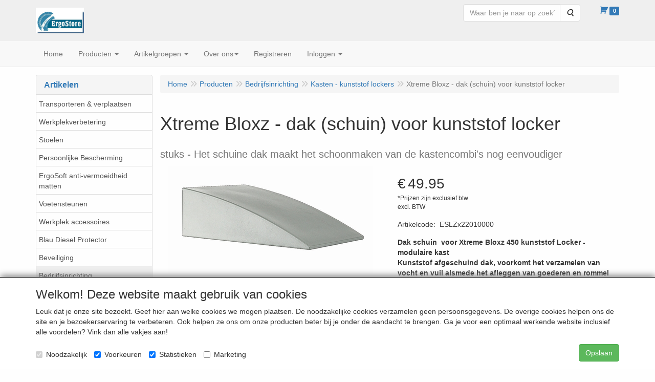

--- FILE ---
content_type: text/html; charset=UTF-8
request_url: https://www.ergostore.eu/nl/bedrijfsinrichting/kasten-kunststof-lockers/xtreme-bloxz-dak-schuin-voor-kunststof-locker-stuks/a-10252-10000065
body_size: 15791
content:
<!DOCTYPE html>
<html lang="nl">
    <head>
        <base href="https://www.ergostore.eu/"
              data-url=""
              data-routing="/js/routing.json"
        />
        <meta name="viewport" content="width=device-width, initial-scale=1">
        <meta charset="utf-8" >
        
                    <meta name="author" content="ErgoStore Administrator" />
                    <meta name="keywords" content="Xtreme, Bloxz, -, dak, (schuin), voor, kunststof, locker, stuks, ESLZx22010000, Het, schuine, dak, maakt, het, schoonmaken, van, de, kastencombi's, nog, eenvoudiger" />
                    <meta name="description" content="Het schuine dak maakt het schoonmaken van de kastencombi's nog eenvoudiger" />
                    <meta name="rating" content="general" />
                    <meta name='generator' content='LogiVert 8.19.0.5; Equinoxe 10.5.25' />
        
        <title>Xtreme Bloxz - dak (schuin) voor kunststof locker - stuks</title>

        <!-- Load scripting -->
                                    <script>
                    window.dataLayer = window.dataLayer || [];window.dataLayer.push({
                        'event': 'consent_necessary'                    
                    });</script>
                            
                <script>
                    window.dataLayer = window.dataLayer || [];
                    window.dataLayer.push({
                        'event': 'fireRemarketingTag',
                        'google_tag_params': {
                            'ecomm_pagetype': 'product',
                            'ecomm_prodid': 'ESLZx22010000',
                            'ecomm_totalvalue': '49.95'
                        },
                        'userId': 'not-logged-in'
                    });
                </script>
            
                            <script>
    window.dataLayer = window.dataLayer || [];
    window.dataLayer.enableGA4Ecommerce = false;
</script>
                            
            <script>
                (function(w,d,s,l,i){w[l]=w[l]||[];w[l].push({'gtm.start': new Date().getTime(),event:'gtm.js'});var f=d.getElementsByTagName(s)[0],
                    j=d.createElement(s),dl=l!='dataLayer'?'&l='+l:'';j.addEventListener('error',function() { document.getElementsByTagName('html')[0].classList.add('abl-detected');document.dispatchEvent(new CustomEvent('lv_gtm_ready', {detail: {status: 'error'}})); });j.addEventListener('load', function() { document.dispatchEvent(new Event('lv_gtm_ready', {detail: {status: 'ok'}}));});j.async=true;j.src=
                                              'https://www.googletagmanager.com/gtm.js?id='+i+dl;f.parentNode.insertBefore(j,f);
                })(window,document,'script','dataLayer','GTM-KH8TJM3');
            </script>
                            <script src="/js/api.min.js?h=9a8857d6"></script>
                            <script>
document.addEventListener('DOMContentLoaded', function(el) {
    window.api = new Api("MTM3MDU1NzExOTg5OTE6QW1rZjVGWlN3eXpvVU42eTFZNA==", "https://www.ergostore.eu");
});
</script>
                    
        <script src="/js/plugins.min.js?h=bb38a032" id="pluginScripts"></script>
        <script src="/js/early_scripts.min.js?h=2ebe7f84" id="earlyScripts"></script>

        <script>
            // Epsilon Polyfill for IE
            if (Number.EPSILON === undefined) {
                Number.EPSILON = Math.pow(2, -52);
            }
            // Number Formatting
            Math.toDisplay = function (val, precision, force_sign) {
                if (typeof force_sign === 'undefined') {
                    force_sign = false;
                }

                if (typeof precision === "undefined") {
                    precision = 2;
                }

                if(isNaN(val) || typeof val !== "number") {
                    return false;
                }

                val = val + (1E3 * Number.EPSILON);
                var str = val.toFixed(precision);
                var decpoint = str.indexOf('.');

                str = str.replace('.', '.');

                for(var i = (decpoint - 3); i > 0; i = i - 3) {
                    str = str.slice(0, i) + ',' + str.slice(i);
                }

                if(force_sign && val > 0) {
                    str = "+" + str;
                }

                return str;
            }

            Math.toPrice = function(val, force_sign) {
                if(typeof force_sign === 'undefined') {
                    force_sign = false;
                }
                var price = "";

                if(val === 0) {
                    price = "Gratis";
                } else {
                    if(force_sign && val > 0) {
                        price = "+";
                    } else if(val < 0) {
                        price = "-";
                    }
                    price += "€ ";
                    price += Math.toDisplay(Math.abs(val), 2);
                }

                return price;
            }
            window.main_root = "https://www.ergostore.eu/";

        </script>

        <link rel="stylesheet" href="/assets/base.css?h=676cf9a1" />

        <link rel="stylesheet" href="/assets/theme.css?h=901af028" />
        <link rel="icon" type="image/x-icon" href="/favicon.ico?h=1d1213ff" />    <script src="https://www.google.com/recaptcha/api.js?onload=recaptchaOnload&render=explicit" async defer onerror="document.getElementsByTagName('html')[0].classList.add('no-captcha')"></script></head>
    <body data-sticky-container>
                                    
                <noscript>
                    <iframe src="https://www.googletagmanager.com/ns.html?id=GTM-KH8TJM3"
                            height="0" width="0" style="display:none;visibility:hidden">
                    </iframe>
                </noscript>
            
                    
                    <header>
    <div class="logo-top">
        <div class="container">
            <div class="logo-container">
                <a href="/nl/">
                    <img src="/images/cb_17.jpg?h=047670a4" alt="Logo ErgoStore webwinkel - als je met je handen én je hoofd werkt"/>                </a>
            </div>
            <div class="pull-right hidden-xs">
                    <ul class="nav navbar-nav  " data-sm-skip="data-sm-skip">
            <li class="menu_search_widget ">
        <form action="/nl/zoeken" method="get" class="navbar-form menu_search_widget ">
    <div class="input-group">
        <input type="search"
                id="search_query"
                placeholder="Waar ben je naar op zoek?"
                name="query"
                class="form-control"
                                data-suggest="1"
                autocomplete="off">
        <span class="input-group-btn">
            <button type="submit" class="btn btn-default">
                <i class="fa fa-search"></i>
                <span class="sr-only">Zoeken</span>
            </button>
        </span>
    </div>
</form>

            </li>
    <li class="menu_cart_popup  menu_cart">
        <a href="/nl/winkelwagen/" data-popup="data-popup" class="cart-link" data-mode="articles">
    <i class="cart"></i><span class="amount label label-primary articles">0</span></a>
            </li>

    </ul>

            </div>
        </div>
    </div>
</header>
<div class="nav-top sticky-header ">
    <nav class="navbar">
        <div class="container">
            <div class="navbar-header">
                <div class="mobile-menu-navbar">
                        <ul class="nav navbar-nav  " data-sm-skip="data-sm-skip">
        
    </ul>

                </div>
                <button type="button" class="navbar-toggle collapsed" data-toggle="collapse" data-target="#topmenu"
                        aria-expanded="false">
                    <span class="sr-only">Menu</span>
                    <span class="icon-bar"></span>
                    <span class="icon-bar"></span>
                    <span class="icon-bar"></span>
                </button>
            </div>

            <div class="collapse navbar-collapse" id="topmenu">
                <div class="mobile-menu-addon">
                        <ul class="nav navbar-nav  " >
            <li class="menu_search_widget ">
        <form action="/nl/zoeken" method="get" class="navbar-form menu_search_widget ">
    <div class="input-group">
        <input type="search"
                id="search_query"
                placeholder="Waar ben je naar op zoek?"
                name="query"
                class="form-control"
                                data-suggest="1"
                autocomplete="off">
        <span class="input-group-btn">
            <button type="submit" class="btn btn-default">
                <i class="fa fa-search"></i>
                <span class="sr-only">Zoeken</span>
            </button>
        </span>
    </div>
</form>

            </li>
    <li class="menu_cart_popup  menu_cart">
        <a href="/nl/winkelwagen/" data-popup="data-popup" class="cart-link" data-mode="articles">
    <i class="cart"></i><span class="amount label label-primary articles">0</span></a>
            </li>

    </ul>

                </div>
                    <ul class="nav navbar-nav  " >
            <li class="menu_homepage ">
        <a href="/nl/"
   >
    <span class="lbl">Home</span>
    </a>
            </li>
    <li class="menu_catalog ">
        <a href="/nl/catalogus" class="children" role="button"
   aria-haspopup="true" aria-expanded="false">
    <span class="lbl">Producten</span>
    <span class="caret"></span></a>
                    <ul class="dropdown-menu">
                    <li class="">
        <a href="/nl/transporteren-verplaatsen/g-24"
   >
    <span class="lbl">Transporteren &amp; verplaatsen</span>
    </a>
            </li>
    <li class="">
        <a href="/nl/werkplekverbetering/g-21"
   class="dropdown-toggle" data-toggle="dropdown" role="button"
   aria-haspopup="true"
   aria-expanded="false">
    <span class="lbl">Werkplekverbetering</span>
    <span class="caret"></span></a>
                    <ul class="dropdown-menu">
                    <li class="">
        <a href="/nl/werkplekverbetering/hoogte-verstelbare-werktafels/g-10000057"
   >
    <span class="lbl">Hoogte-verstelbare werktafels</span>
    </a>
            </li>
    <li class="">
        <a href="/nl/werkplekverbetering/rvs-cleanroom-producten/g-10000058"
   >
    <span class="lbl">RVS - cleanroom producten</span>
    </a>
            </li>
    <li class="">
        <a href="/nl/werkplekverbetering/workpositioners/g-10000043"
   >
    <span class="lbl">Workpositioners</span>
    </a>
            </li>
    <li class="">
        <a href="/nl/werkplekverbetering/werkbanken-multiwand/g-10000046"
   class="dropdown-toggle" data-toggle="dropdown" role="button"
   aria-haspopup="true"
   aria-expanded="false">
    <span class="lbl">Werkbanken multiwand</span>
    <span class="caret"></span></a>
                    <ul class="dropdown-menu">
                    <li class="">
        <a href="/nl/werkplekverbetering/werkbanken-multiwand/werkbanken/g-20000077"
   >
    <span class="lbl">Werkbanken</span>
    </a>
            </li>

            </ul>
            </li>
    <li class="">
        <a href="/nl/werkplekverbetering/werkbanken-en-tafels/g-10000047"
   class="dropdown-toggle" data-toggle="dropdown" role="button"
   aria-haspopup="true"
   aria-expanded="false">
    <span class="lbl">Werkbanken en tafels</span>
    <span class="caret"></span></a>
                    <ul class="dropdown-menu">
                    <li class="">
        <a href="/nl/werkplekverbetering/werkbanken-en-tafels/verrijdbare-werkbanken/g-20000080"
   >
    <span class="lbl">Verrijdbare werkbanken</span>
    </a>
            </li>

            </ul>
            </li>
    <li class="">
        <a href="/nl/werkplekverbetering/rolblokken-en-lessenaars/g-10000048"
   class="dropdown-toggle" data-toggle="dropdown" role="button"
   aria-haspopup="true"
   aria-expanded="false">
    <span class="lbl">Rolblokken en lessenaars</span>
    <span class="caret"></span></a>
                    <ul class="dropdown-menu">
                    <li class="">
        <a href="/nl/werkplekverbetering/rolblokken-en-lessenaars/lessenaars/g-20000082"
   >
    <span class="lbl">Lessenaars</span>
    </a>
            </li>
    <li class="">
        <a href="/nl/werkplekverbetering/rolblokken-en-lessenaars/rolblokken/g-20000088"
   >
    <span class="lbl">Rolblokken</span>
    </a>
            </li>

            </ul>
            </li>
    <li class="">
        <a href="/nl/werkplekverbetering/tafelwagens/g-10000049"
   class="dropdown-toggle" data-toggle="dropdown" role="button"
   aria-haspopup="true"
   aria-expanded="false">
    <span class="lbl">Tafelwagens</span>
    <span class="caret"></span></a>
                    <ul class="dropdown-menu">
                    <li class="">
        <a href="/nl/werkplekverbetering/tafelwagens/tafelwagens/g-20000092"
   >
    <span class="lbl">Tafelwagens</span>
    </a>
            </li>

            </ul>
            </li>
    <li class="">
        <a href="/nl/werkplekverbetering/transportmiddelen/g-10000045"
   class="dropdown-toggle" data-toggle="dropdown" role="button"
   aria-haspopup="true"
   aria-expanded="false">
    <span class="lbl">Transportmiddelen</span>
    <span class="caret"></span></a>
                    <ul class="dropdown-menu">
                    <li class="">
        <a href="/nl/werkplekverbetering/transportmiddelen/stapelwagens/g-20000075"
   >
    <span class="lbl">Stapelwagens</span>
    </a>
            </li>
    <li class="">
        <a href="/nl/werkplekverbetering/transportmiddelen/platenwagens/g-20000076"
   >
    <span class="lbl">Platenwagens</span>
    </a>
            </li>
    <li class="">
        <a href="/nl/werkplekverbetering/transportmiddelen/cc-wagens/g-20000078"
   >
    <span class="lbl">CC Wagens</span>
    </a>
            </li>
    <li class="">
        <a href="/nl/werkplekverbetering/transportmiddelen/tafelwagens/g-20000079"
   >
    <span class="lbl">Tafelwagens</span>
    </a>
            </li>
    <li class="">
        <a href="/nl/werkplekverbetering/transportmiddelen/gasflessenwagens/g-20000081"
   >
    <span class="lbl">Gasflessenwagens</span>
    </a>
            </li>
    <li class="">
        <a href="/nl/werkplekverbetering/transportmiddelen/kiepwagens/g-20000084"
   >
    <span class="lbl">Kiepwagens</span>
    </a>
            </li>
    <li class="">
        <a href="/nl/werkplekverbetering/transportmiddelen/trappenwagens/g-20000085"
   >
    <span class="lbl">Trappenwagens</span>
    </a>
            </li>
    <li class="">
        <a href="/nl/werkplekverbetering/transportmiddelen/magazijnwagens/g-20000086"
   >
    <span class="lbl">Magazijnwagens</span>
    </a>
            </li>
    <li class="">
        <a href="/nl/werkplekverbetering/transportmiddelen/platform-en-tafelwagens/g-20000089"
   >
    <span class="lbl">Platform- en tafelwagens</span>
    </a>
            </li>
    <li class="">
        <a href="/nl/werkplekverbetering/transportmiddelen/steekwagens/g-20000091"
   >
    <span class="lbl">Steekwagens</span>
    </a>
            </li>

            </ul>
            </li>
    <li class="">
        <a href="/nl/werkplekverbetering/gereedschapwagens/g-10000044"
   >
    <span class="lbl">Gereedschapwagens</span>
    </a>
            </li>
    <li class="">
        <a href="/nl/werkplekverbetering/gereedschaphouders/g-10000032"
   >
    <span class="lbl">Gereedschaphouders</span>
    </a>
            </li>
    <li class="">
        <a href="/nl/werkplekverbetering/movexx-ergotrekker/g-10000051"
   >
    <span class="lbl">Movexx Ergotrekker</span>
    </a>
            </li>

            </ul>
            </li>
    <li class="">
        <a href="/nl/stoelen/g-14"
   class="dropdown-toggle" data-toggle="dropdown" role="button"
   aria-haspopup="true"
   aria-expanded="false">
    <span class="lbl">Stoelen</span>
    <span class="caret"></span></a>
                    <ul class="dropdown-menu">
                    <li class="">
        <a href="/nl/stoelen/medische-sector/g-10000013"
   >
    <span class="lbl">Medische sector</span>
    </a>
            </li>
    <li class="">
        <a href="/nl/stoelen/dynamisch-bewegend-zitten/g-10000039"
   >
    <span class="lbl">Dynamisch / bewegend zitten</span>
    </a>
            </li>
    <li class="">
        <a href="/nl/stoelen/onderwijs/g-10000040"
   >
    <span class="lbl">Onderwijs</span>
    </a>
            </li>
    <li class="">
        <a href="/nl/stoelen/verzorging/g-10000020"
   class="dropdown-toggle" data-toggle="dropdown" role="button"
   aria-haspopup="true"
   aria-expanded="false">
    <span class="lbl">Verzorging</span>
    <span class="caret"></span></a>
                    <ul class="dropdown-menu">
                    <li class="">
        <a href="/nl/stoelen/verzorging/werkbladhoogte-80-90-cm/g-20000041"
   >
    <span class="lbl">Werkbladhoogte 80 - 90 cm</span>
    </a>
            </li>
    <li class="">
        <a href="/nl/stoelen/verzorging/werkbladhoogte-80-100-cm/g-20000043"
   >
    <span class="lbl">Werkbladhoogte 80 - 100 cm</span>
    </a>
            </li>

            </ul>
            </li>
    <li class="">
        <a href="/nl/stoelen/voedingsindustrie/g-10000021"
   >
    <span class="lbl">Voedingsindustrie</span>
    </a>
            </li>
    <li class="">
        <a href="/nl/stoelen/roestvaststaal/g-10000042"
   >
    <span class="lbl">Roestvaststaal</span>
    </a>
            </li>
    <li class="">
        <a href="/nl/stoelen/industrie/g-10000014"
   >
    <span class="lbl">Industrie</span>
    </a>
            </li>
    <li class="">
        <a href="/nl/stoelen/laboratorium/g-10000022"
   >
    <span class="lbl">Laboratorium</span>
    </a>
            </li>
    <li class="">
        <a href="/nl/stoelen/zadelkrukken/g-10000060"
   >
    <span class="lbl">Zadelkrukken</span>
    </a>
            </li>
    <li class="">
        <a href="/nl/stoelen/zit-stawerkplek/g-10000023"
   >
    <span class="lbl">Zit- stawerkplek</span>
    </a>
            </li>
    <li class="">
        <a href="/nl/stoelen/garage-werkplaats/g-10000061"
   >
    <span class="lbl">Garage / werkplaats</span>
    </a>
            </li>
    <li class="">
        <a href="/nl/stoelen/kantoor-receptie/g-10000024"
   >
    <span class="lbl">Kantoor - receptie</span>
    </a>
            </li>
    <li class="">
        <a href="/nl/stoelen/esd-stoelen/g-10000030"
   >
    <span class="lbl">ESD stoelen</span>
    </a>
            </li>
    <li class="">
        <a href="/nl/stoelen/cleanroom/g-10000031"
   >
    <span class="lbl">Cleanroom</span>
    </a>
            </li>
    <li class="">
        <a href="/nl/stoelen/lasstoelen/g-10000064"
   >
    <span class="lbl">Lasstoelen</span>
    </a>
            </li>
    <li class="">
        <a href="/nl/stoelen/hoge-stoelen/g-10000068"
   >
    <span class="lbl">Hoge stoelen</span>
    </a>
            </li>
    <li class="">
        <a href="/nl/stoelen/xxl-stoelen-zware-personen/g-10000074"
   >
    <span class="lbl">XXL stoelen zware personen</span>
    </a>
            </li>
    <li class="">
        <a href="/nl/stoelen/draaispindel-stoelen/g-10000069"
   >
    <span class="lbl">Draaispindel stoelen</span>
    </a>
            </li>
    <li class="">
        <a href="/nl/stoelen/24-h-stoelen-enduring/g-10000067"
   >
    <span class="lbl">24 H stoelen - Enduring</span>
    </a>
            </li>
    <li class="">
        <a href="/nl/stoelen/bureaufiets-deskbike/g-10000076"
   >
    <span class="lbl">Bureaufiets -  deskbike</span>
    </a>
            </li>
    <li class="">
        <a href="/nl/stoelen/overige-modellen/g-10000041"
   >
    <span class="lbl">Overige modellen</span>
    </a>
            </li>
    <li class="">
        <a href="/nl/stoelen/welke-zithoogte-houding-en-wielen/g-10000050"
   >
    <span class="lbl">Welke zithoogte - houding en wielen?</span>
    </a>
            </li>

            </ul>
            </li>
    <li class="">
        <a href="/nl/persoonlijke-bescherming/g-10"
   class="dropdown-toggle" data-toggle="dropdown" role="button"
   aria-haspopup="true"
   aria-expanded="false">
    <span class="lbl">Persoonlijke Bescherming</span>
    <span class="caret"></span></a>
                    <ul class="dropdown-menu">
                    <li class="">
        <a href="/nl/persoonlijke-bescherming/bedrijfskleding/g-10000004"
   class="dropdown-toggle" data-toggle="dropdown" role="button"
   aria-haspopup="true"
   aria-expanded="false">
    <span class="lbl">Bedrijfskleding</span>
    <span class="caret"></span></a>
                    <ul class="dropdown-menu">
                    <li class="">
        <a href="/nl/persoonlijke-bescherming/bedrijfskleding/signaal-multinorm-reflectiekleding/g-20000012"
   >
    <span class="lbl">Signaal - Multinorm - Reflectiekleding</span>
    </a>
            </li>
    <li class="">
        <a href="/nl/persoonlijke-bescherming/bedrijfskleding/diepvrieskleding-tot-60-c/g-20000018"
   >
    <span class="lbl">Diepvrieskleding tot - 60 &deg;C</span>
    </a>
            </li>
    <li class="">
        <a href="/nl/persoonlijke-bescherming/bedrijfskleding/koelhuiskleding-7-tot-10-c/g-20000116"
   >
    <span class="lbl">Koelhuiskleding +7&deg; tot -10&deg; C</span>
    </a>
            </li>
    <li class="">
        <a href="/nl/persoonlijke-bescherming/bedrijfskleding/bosbouwkleding/g-20000094"
   >
    <span class="lbl">Bosbouwkleding</span>
    </a>
            </li>
    <li class="">
        <a href="/nl/persoonlijke-bescherming/bedrijfskleding/werkbroeken-overalls-werkjassen/g-20000008"
   >
    <span class="lbl">Werkbroeken, overalls, werkjassen</span>
    </a>
            </li>
    <li class="">
        <a href="/nl/persoonlijke-bescherming/bedrijfskleding/regen-en-doorwerkkleding/g-20000009"
   >
    <span class="lbl">Regen- en doorwerkkleding</span>
    </a>
            </li>
    <li class="">
        <a href="/nl/persoonlijke-bescherming/bedrijfskleding/thermokleding/g-20000010"
   >
    <span class="lbl">Thermokleding</span>
    </a>
            </li>
    <li class="">
        <a href="/nl/persoonlijke-bescherming/bedrijfskleding/truien-sweaters-en-shirts/g-20000011"
   >
    <span class="lbl">Truien, sweaters en shirts</span>
    </a>
            </li>
    <li class="">
        <a href="/nl/persoonlijke-bescherming/bedrijfskleding/vlamwerende-en-las-kleding/g-20000013"
   >
    <span class="lbl">Vlamwerende- en las kleding</span>
    </a>
            </li>
    <li class="">
        <a href="/nl/persoonlijke-bescherming/bedrijfskleding/disposable-kleding/g-20000014"
   >
    <span class="lbl">Disposable kleding</span>
    </a>
            </li>
    <li class="">
        <a href="/nl/persoonlijke-bescherming/bedrijfskleding/chemicalien-asbest/g-20000099"
   >
    <span class="lbl">Chemicali&euml;n / asbest</span>
    </a>
            </li>
    <li class="">
        <a href="/nl/persoonlijke-bescherming/bedrijfskleding/accessoires-en-bescherming/g-20000117"
   >
    <span class="lbl">Accessoires en bescherming</span>
    </a>
            </li>
    <li class="">
        <a href="/nl/persoonlijke-bescherming/bedrijfskleding/normeringen/g-20000098"
   >
    <span class="lbl">Normeringen</span>
    </a>
            </li>
    <li class="">
        <a href="/nl/persoonlijke-bescherming/bedrijfskleding/maatabellen/g-20000110"
   >
    <span class="lbl">Maatabellen</span>
    </a>
            </li>

            </ul>
            </li>
    <li class="">
        <a href="/nl/persoonlijke-bescherming/hand-en-arm-bescherming/g-10000001"
   class="dropdown-toggle" data-toggle="dropdown" role="button"
   aria-haspopup="true"
   aria-expanded="false">
    <span class="lbl">Hand en arm bescherming</span>
    <span class="caret"></span></a>
                    <ul class="dropdown-menu">
                    <li class="">
        <a href="/nl/persoonlijke-bescherming/hand-en-arm-bescherming/handschoenen-type-amerikaantje/g-20000019"
   >
    <span class="lbl">Handschoenen type "Amerikaantje"</span>
    </a>
            </li>
    <li class="">
        <a href="/nl/persoonlijke-bescherming/hand-en-arm-bescherming/griphandschoenen-bouw-tuin-en-bestrating/g-20000026"
   >
    <span class="lbl">Griphandschoenen (bouw, tuin en bestrating)</span>
    </a>
            </li>
    <li class="">
        <a href="/nl/persoonlijke-bescherming/hand-en-arm-bescherming/disposable-handschoenen/g-20000027"
   >
    <span class="lbl">Disposable handschoenen</span>
    </a>
            </li>
    <li class="">
        <a href="/nl/persoonlijke-bescherming/hand-en-arm-bescherming/chauffeurs-uniformhandschoenen/g-20000028"
   >
    <span class="lbl">Chauffeurs / Uniformhandschoenen</span>
    </a>
            </li>
    <li class="">
        <a href="/nl/persoonlijke-bescherming/hand-en-arm-bescherming/koudebestendige-handschoenen/g-20000029"
   >
    <span class="lbl">Koudebestendige handschoenen</span>
    </a>
            </li>
    <li class="">
        <a href="/nl/persoonlijke-bescherming/hand-en-arm-bescherming/hittebestendige-handschoenen/g-20000067"
   >
    <span class="lbl">Hittebestendige handschoenen</span>
    </a>
            </li>
    <li class="">
        <a href="/nl/persoonlijke-bescherming/hand-en-arm-bescherming/snijbestendige-handschoenen/g-20000030"
   >
    <span class="lbl">Snijbestendige handschoenen</span>
    </a>
            </li>
    <li class="">
        <a href="/nl/persoonlijke-bescherming/hand-en-arm-bescherming/touch-screen-handschoenen/g-20000113"
   >
    <span class="lbl">Touch-screen handschoenen</span>
    </a>
            </li>
    <li class="">
        <a href="/nl/persoonlijke-bescherming/hand-en-arm-bescherming/lashandschoenen/g-20000031"
   >
    <span class="lbl">Lashandschoenen</span>
    </a>
            </li>
    <li class="">
        <a href="/nl/persoonlijke-bescherming/hand-en-arm-bescherming/handschoenen-voor-zwaar-chemisch-werk/g-20000025"
   >
    <span class="lbl">Handschoenen voor zwaar chemisch werk</span>
    </a>
            </li>
    <li class="">
        <a href="/nl/persoonlijke-bescherming/hand-en-arm-bescherming/handschoenen-van-leder-algemeen/g-20000021"
   >
    <span class="lbl">Handschoenen van leder algemeen</span>
    </a>
            </li>
    <li class="">
        <a href="/nl/persoonlijke-bescherming/hand-en-arm-bescherming/handschoenen-gebreid-geweven/g-20000022"
   >
    <span class="lbl">Handschoenen gebreid / geweven</span>
    </a>
            </li>
    <li class="">
        <a href="/nl/persoonlijke-bescherming/hand-en-arm-bescherming/handschoenen-van-pvc/g-20000023"
   >
    <span class="lbl">handschoenen van PVC</span>
    </a>
            </li>
    <li class="">
        <a href="/nl/persoonlijke-bescherming/hand-en-arm-bescherming/handschoenen-van-nitril/g-20000024"
   >
    <span class="lbl">handschoenen van Nitril</span>
    </a>
            </li>
    <li class="">
        <a href="/nl/persoonlijke-bescherming/hand-en-arm-bescherming/handschoenen-fijn-mechaniek/g-20000050"
   >
    <span class="lbl">Handschoenen (fijn)-mechaniek</span>
    </a>
            </li>
    <li class="">
        <a href="/nl/persoonlijke-bescherming/hand-en-arm-bescherming/levensmiddelen-laboratorium/g-20000104"
   >
    <span class="lbl">Levensmiddelen / laboratorium</span>
    </a>
            </li>
    <li class="">
        <a href="/nl/persoonlijke-bescherming/hand-en-arm-bescherming/armbeschermers/g-20000114"
   >
    <span class="lbl">Armbeschermers</span>
    </a>
            </li>
    <li class="">
        <a href="/nl/persoonlijke-bescherming/hand-en-arm-bescherming/maattabel-en-normering/g-20000112"
   >
    <span class="lbl">Maattabel en normering</span>
    </a>
            </li>

            </ul>
            </li>
    <li class="">
        <a href="/nl/persoonlijke-bescherming/voet-en-been-bescherming/g-10000002"
   class="dropdown-toggle" data-toggle="dropdown" role="button"
   aria-haspopup="true"
   aria-expanded="false">
    <span class="lbl">Voet- en been bescherming</span>
    <span class="caret"></span></a>
                    <ul class="dropdown-menu">
                    <li class="">
        <a href="/nl/persoonlijke-bescherming/voet-en-been-bescherming/overschoenen-bezoekersschoenen/g-20000093"
   >
    <span class="lbl">Overschoenen - bezoekersschoenen</span>
    </a>
            </li>
    <li class="">
        <a href="/nl/persoonlijke-bescherming/voet-en-been-bescherming/sneakers/g-20000073"
   >
    <span class="lbl">Sneakers</span>
    </a>
            </li>
    <li class="">
        <a href="/nl/persoonlijke-bescherming/voet-en-been-bescherming/go-relax-natuurlijke-afrol/g-20000115"
   >
    <span class="lbl">Go &amp; Relax natuurlijke afrol</span>
    </a>
            </li>
    <li class="">
        <a href="/nl/persoonlijke-bescherming/voet-en-been-bescherming/construction-dynamics/g-20000001"
   >
    <span class="lbl">Construction / Dynamics</span>
    </a>
            </li>
    <li class="">
        <a href="/nl/persoonlijke-bescherming/voet-en-been-bescherming/esd-electro-static-discharge/g-20000017"
   >
    <span class="lbl">ESD (Electro Static Discharge)</span>
    </a>
            </li>
    <li class="">
        <a href="/nl/persoonlijke-bescherming/voet-en-been-bescherming/industrial-standard/g-20000066"
   >
    <span class="lbl">Industrial standard</span>
    </a>
            </li>
    <li class="">
        <a href="/nl/persoonlijke-bescherming/voet-en-been-bescherming/baak-sports/g-20000003"
   >
    <span class="lbl">Baak Sports</span>
    </a>
            </li>
    <li class="">
        <a href="/nl/persoonlijke-bescherming/voet-en-been-bescherming/ultralight/g-20000107"
   >
    <span class="lbl">Ultralight</span>
    </a>
            </li>
    <li class="">
        <a href="/nl/persoonlijke-bescherming/voet-en-been-bescherming/perfect-for-industry/g-20000002"
   >
    <span class="lbl">Perfect for Industry</span>
    </a>
            </li>
    <li class="">
        <a href="/nl/persoonlijke-bescherming/voet-en-been-bescherming/dames-collectie/g-20000004"
   >
    <span class="lbl">Dames collectie</span>
    </a>
            </li>
    <li class="">
        <a href="/nl/persoonlijke-bescherming/voet-en-been-bescherming/koudebestendig/g-20000096"
   >
    <span class="lbl">Koudebestendig</span>
    </a>
            </li>
    <li class="">
        <a href="/nl/persoonlijke-bescherming/voet-en-been-bescherming/trucker-biker/g-20000005"
   >
    <span class="lbl">Trucker / Biker</span>
    </a>
            </li>
    <li class="">
        <a href="/nl/persoonlijke-bescherming/voet-en-been-bescherming/kostuumschoenen/g-20000072"
   >
    <span class="lbl">Kostuumschoenen</span>
    </a>
            </li>
    <li class="">
        <a href="/nl/persoonlijke-bescherming/voet-en-been-bescherming/witte-schoenen-haccp/g-20000095"
   >
    <span class="lbl">Witte schoenen / HACCP</span>
    </a>
            </li>
    <li class="">
        <a href="/nl/persoonlijke-bescherming/voet-en-been-bescherming/bosbouw/g-20000102"
   >
    <span class="lbl">Bosbouw</span>
    </a>
            </li>
    <li class="">
        <a href="/nl/persoonlijke-bescherming/voet-en-been-bescherming/waterbestendig/g-20000100"
   >
    <span class="lbl">Waterbestendig</span>
    </a>
            </li>
    <li class="">
        <a href="/nl/persoonlijke-bescherming/voet-en-been-bescherming/hittebestendig/g-20000101"
   >
    <span class="lbl">Hittebestendig</span>
    </a>
            </li>
    <li class="">
        <a href="/nl/persoonlijke-bescherming/voet-en-been-bescherming/metaalvrij/g-20000111"
   >
    <span class="lbl">Metaalvrij</span>
    </a>
            </li>
    <li class="">
        <a href="/nl/persoonlijke-bescherming/voet-en-been-bescherming/sandalen/g-20000105"
   >
    <span class="lbl">Sandalen</span>
    </a>
            </li>
    <li class="">
        <a href="/nl/persoonlijke-bescherming/voet-en-been-bescherming/beroepsschoenen/g-20000103"
   >
    <span class="lbl">Beroepsschoenen</span>
    </a>
            </li>
    <li class="">
        <a href="/nl/persoonlijke-bescherming/voet-en-been-bescherming/x-large-grote-maten/g-20000006"
   >
    <span class="lbl">X-Large grote maten</span>
    </a>
            </li>
    <li class="">
        <a href="/nl/persoonlijke-bescherming/voet-en-been-bescherming/schoenen-divers/g-20000069"
   >
    <span class="lbl">Schoenen divers</span>
    </a>
            </li>
    <li class="">
        <a href="/nl/persoonlijke-bescherming/voet-en-been-bescherming/veiligheidsnormen-maattabel-schoenen/g-20000106"
   >
    <span class="lbl">Veiligheidsnormen - maattabel schoenen</span>
    </a>
            </li>

            </ul>
            </li>
    <li class="">
        <a href="/nl/persoonlijke-bescherming/ademhalings-bescherming/g-10000005"
   class="dropdown-toggle" data-toggle="dropdown" role="button"
   aria-haspopup="true"
   aria-expanded="false">
    <span class="lbl">Ademhalings- bescherming</span>
    <span class="caret"></span></a>
                    <ul class="dropdown-menu">
                    <li class="">
        <a href="/nl/persoonlijke-bescherming/ademhalings-bescherming/informatie-ademhalingsbescherming/g-20000108"
   >
    <span class="lbl">Informatie - ademhalingsbescherming</span>
    </a>
            </li>

            </ul>
            </li>
    <li class="">
        <a href="/nl/persoonlijke-bescherming/hoofdbescherming/g-10000006"
   >
    <span class="lbl">Hoofdbescherming</span>
    </a>
            </li>
    <li class="">
        <a href="/nl/persoonlijke-bescherming/oog-en-gelaatbescherming/g-10000007"
   >
    <span class="lbl">Oog- en gelaatbescherming</span>
    </a>
            </li>
    <li class="">
        <a href="/nl/persoonlijke-bescherming/gehoorbescherming/g-10000008"
   class="dropdown-toggle" data-toggle="dropdown" role="button"
   aria-haspopup="true"
   aria-expanded="false">
    <span class="lbl">Gehoorbescherming</span>
    <span class="caret"></span></a>
                    <ul class="dropdown-menu">
                    <li class="">
        <a href="/nl/persoonlijke-bescherming/gehoorbescherming/informatie/g-20000109"
   >
    <span class="lbl">Informatie</span>
    </a>
            </li>

            </ul>
            </li>
    <li class="">
        <a href="/nl/persoonlijke-bescherming/valbescherming/g-10000055"
   >
    <span class="lbl">Valbescherming</span>
    </a>
            </li>
    <li class="">
        <a href="/nl/persoonlijke-bescherming/diversen/g-10000009"
   >
    <span class="lbl">Diversen</span>
    </a>
            </li>

            </ul>
            </li>
    <li class="">
        <a href="/nl/ergosoft-anti-vermoeidheid-matten/g-11"
   class="dropdown-toggle" data-toggle="dropdown" role="button"
   aria-haspopup="true"
   aria-expanded="false">
    <span class="lbl">ErgoSoft anti-vermoeidheid matten</span>
    <span class="caret"></span></a>
                    <ul class="dropdown-menu">
                    <li class="">
        <a href="/nl/ergosoft-anti-vermoeidheid-matten/droge-schone-ruimtes/g-10000016"
   >
    <span class="lbl">Droge-schone ruimtes</span>
    </a>
            </li>
    <li class="">
        <a href="/nl/ergosoft-anti-vermoeidheid-matten/vochtige-vuile-ruimtes/g-10000017"
   >
    <span class="lbl">Vochtige-vuile ruimtes</span>
    </a>
            </li>

            </ul>
            </li>
    <li class="">
        <a href="/nl/voetensteunen/g-18"
   class="dropdown-toggle" data-toggle="dropdown" role="button"
   aria-haspopup="true"
   aria-expanded="false">
    <span class="lbl">Voetensteunen</span>
    <span class="caret"></span></a>
                    <ul class="dropdown-menu">
                    <li class="">
        <a href="/nl/voetensteunen/basic/g-10000025"
   >
    <span class="lbl">Basic</span>
    </a>
            </li>
    <li class="">
        <a href="/nl/voetensteunen/discus/g-10000026"
   >
    <span class="lbl">Discus</span>
    </a>
            </li>

            </ul>
            </li>
    <li class="">
        <a href="/nl/werkplek-accessoires/g-19"
   class="dropdown-toggle" data-toggle="dropdown" role="button"
   aria-haspopup="true"
   aria-expanded="false">
    <span class="lbl">Werkplek accessoires</span>
    <span class="caret"></span></a>
                    <ul class="dropdown-menu">
                    <li class="">
        <a href="/nl/werkplek-accessoires/zit-sta-werkplek/g-10000062"
   >
    <span class="lbl">Zit-sta werkplek</span>
    </a>
            </li>
    <li class="">
        <a href="/nl/werkplek-accessoires/monitorsteunen/g-10000028"
   >
    <span class="lbl">Monitorsteunen</span>
    </a>
            </li>
    <li class="">
        <a href="/nl/werkplek-accessoires/toetsenborden-en-muizen/g-10000029"
   >
    <span class="lbl">Toetsenborden en muizen</span>
    </a>
            </li>

            </ul>
            </li>
    <li class="">
        <a href="/nl/blau-diesel-protector/g-8"
   class="dropdown-toggle" data-toggle="dropdown" role="button"
   aria-haspopup="true"
   aria-expanded="false">
    <span class="lbl">Blau Diesel Protector</span>
    <span class="caret"></span></a>
                    <ul class="dropdown-menu">
                    <li class="">
        <a href="/nl/blau-diesel-protector/dieseltankbeveiliging-vrachtwagens-en-machines/g-10000018"
   >
    <span class="lbl">Dieseltankbeveiliging vrachtwagens en machines</span>
    </a>
            </li>
    <li class="">
        <a href="/nl/blau-diesel-protector/koelaggregaatbeveiliging-tegen-diesel-diefstal/g-10000019"
   >
    <span class="lbl">Koelaggregaatbeveiliging tegen diesel-diefstal</span>
    </a>
            </li>
    <li class="">
        <a href="/nl/blau-diesel-protector/accessoires/g-10000038"
   >
    <span class="lbl">Accessoires</span>
    </a>
            </li>

            </ul>
            </li>
    <li class="">
        <a href="/nl/beveiliging/g-26"
   class="dropdown-toggle" data-toggle="dropdown" role="button"
   aria-haspopup="true"
   aria-expanded="false">
    <span class="lbl">Beveiliging</span>
    <span class="caret"></span></a>
                    <ul class="dropdown-menu">
                    <li class="">
        <a href="/nl/beveiliging/voertuigveiligheid/g-10000056"
   >
    <span class="lbl">Voertuigveiligheid</span>
    </a>
            </li>

            </ul>
            </li>
    <li class="">
        <a href="/nl/bedrijfsinrichting/g-27"
   class="dropdown-toggle" data-toggle="dropdown" role="button"
   aria-haspopup="true"
   aria-expanded="false">
    <span class="lbl">Bedrijfsinrichting</span>
    <span class="caret"></span></a>
                    <ul class="dropdown-menu">
                    <li class="">
        <a href="/nl/bedrijfsinrichting/computerkasten/g-10000063"
   >
    <span class="lbl">Computerkasten</span>
    </a>
            </li>
    <li class="">
        <a href="/nl/bedrijfsinrichting/mobiele-logistieke-systemen/g-10000070"
   >
    <span class="lbl">Mobiele logistieke systemen</span>
    </a>
            </li>
    <li class="">
        <a href="/nl/bedrijfsinrichting/kasten-kunststof-lockers/g-10000065"
   >
    <span class="lbl">Kasten - kunststof lockers</span>
    </a>
            </li>
    <li class="">
        <a href="/nl/bedrijfsinrichting/veiligheid/g-10000054"
   >
    <span class="lbl">Veiligheid</span>
    </a>
            </li>
    <li class="">
        <a href="/nl/bedrijfsinrichting/desinfectie-corona/g-10000075"
   >
    <span class="lbl">Desinfectie / corona</span>
    </a>
            </li>

            </ul>
            </li>
    <li class="">
        <a href="/nl/bedrijfsbenodigdheden/g-28"
   class="dropdown-toggle" data-toggle="dropdown" role="button"
   aria-haspopup="true"
   aria-expanded="false">
    <span class="lbl">Bedrijfsbenodigdheden</span>
    <span class="caret"></span></a>
                    <ul class="dropdown-menu">
                    <li class="">
        <a href="/nl/bedrijfsbenodigdheden/big-bags/g-10000071"
   >
    <span class="lbl">Big bags</span>
    </a>
            </li>
    <li class="">
        <a href="/nl/bedrijfsbenodigdheden/veiligheid/g-10000072"
   >
    <span class="lbl">Veiligheid</span>
    </a>
            </li>

            </ul>
            </li>

            </ul>
            </li>
    <li class="menu_catalog ">
        <a href="/nl/catalogus" class="children" role="button"
   aria-haspopup="true" aria-expanded="false">
    <span class="lbl">Artikelgroepen</span>
    <span class="caret"></span></a>
                    <ul class="dropdown-menu">
                    <li class="">
        <a href="/nl/transporteren-verplaatsen/g-24"
   >
    <span class="lbl">Transporteren &amp; verplaatsen</span>
    </a>
            </li>
    <li class="">
        <a href="/nl/werkplekverbetering/g-21"
   class="dropdown-toggle" data-toggle="dropdown" role="button"
   aria-haspopup="true"
   aria-expanded="false">
    <span class="lbl">Werkplekverbetering</span>
    <span class="caret"></span></a>
                    <ul class="dropdown-menu">
                    <li class="">
        <a href="/nl/werkplekverbetering/hoogte-verstelbare-werktafels/g-10000057"
   >
    <span class="lbl">Hoogte-verstelbare werktafels</span>
    </a>
            </li>
    <li class="">
        <a href="/nl/werkplekverbetering/rvs-cleanroom-producten/g-10000058"
   >
    <span class="lbl">RVS - cleanroom producten</span>
    </a>
            </li>
    <li class="">
        <a href="/nl/werkplekverbetering/workpositioners/g-10000043"
   >
    <span class="lbl">Workpositioners</span>
    </a>
            </li>
    <li class="">
        <a href="/nl/werkplekverbetering/werkbanken-multiwand/g-10000046"
   class="dropdown-toggle" data-toggle="dropdown" role="button"
   aria-haspopup="true"
   aria-expanded="false">
    <span class="lbl">Werkbanken multiwand</span>
    <span class="caret"></span></a>
                    <ul class="dropdown-menu">
                    <li class="">
        <a href="/nl/werkplekverbetering/werkbanken-multiwand/werkbanken/g-20000077"
   >
    <span class="lbl">Werkbanken</span>
    </a>
            </li>

            </ul>
            </li>
    <li class="">
        <a href="/nl/werkplekverbetering/werkbanken-en-tafels/g-10000047"
   class="dropdown-toggle" data-toggle="dropdown" role="button"
   aria-haspopup="true"
   aria-expanded="false">
    <span class="lbl">Werkbanken en tafels</span>
    <span class="caret"></span></a>
                    <ul class="dropdown-menu">
                    <li class="">
        <a href="/nl/werkplekverbetering/werkbanken-en-tafels/verrijdbare-werkbanken/g-20000080"
   >
    <span class="lbl">Verrijdbare werkbanken</span>
    </a>
            </li>

            </ul>
            </li>
    <li class="">
        <a href="/nl/werkplekverbetering/rolblokken-en-lessenaars/g-10000048"
   class="dropdown-toggle" data-toggle="dropdown" role="button"
   aria-haspopup="true"
   aria-expanded="false">
    <span class="lbl">Rolblokken en lessenaars</span>
    <span class="caret"></span></a>
                    <ul class="dropdown-menu">
                    <li class="">
        <a href="/nl/werkplekverbetering/rolblokken-en-lessenaars/lessenaars/g-20000082"
   >
    <span class="lbl">Lessenaars</span>
    </a>
            </li>
    <li class="">
        <a href="/nl/werkplekverbetering/rolblokken-en-lessenaars/rolblokken/g-20000088"
   >
    <span class="lbl">Rolblokken</span>
    </a>
            </li>

            </ul>
            </li>
    <li class="">
        <a href="/nl/werkplekverbetering/tafelwagens/g-10000049"
   class="dropdown-toggle" data-toggle="dropdown" role="button"
   aria-haspopup="true"
   aria-expanded="false">
    <span class="lbl">Tafelwagens</span>
    <span class="caret"></span></a>
                    <ul class="dropdown-menu">
                    <li class="">
        <a href="/nl/werkplekverbetering/tafelwagens/tafelwagens/g-20000092"
   >
    <span class="lbl">Tafelwagens</span>
    </a>
            </li>

            </ul>
            </li>
    <li class="">
        <a href="/nl/werkplekverbetering/transportmiddelen/g-10000045"
   class="dropdown-toggle" data-toggle="dropdown" role="button"
   aria-haspopup="true"
   aria-expanded="false">
    <span class="lbl">Transportmiddelen</span>
    <span class="caret"></span></a>
                    <ul class="dropdown-menu">
                    <li class="">
        <a href="/nl/werkplekverbetering/transportmiddelen/stapelwagens/g-20000075"
   >
    <span class="lbl">Stapelwagens</span>
    </a>
            </li>
    <li class="">
        <a href="/nl/werkplekverbetering/transportmiddelen/platenwagens/g-20000076"
   >
    <span class="lbl">Platenwagens</span>
    </a>
            </li>
    <li class="">
        <a href="/nl/werkplekverbetering/transportmiddelen/cc-wagens/g-20000078"
   >
    <span class="lbl">CC Wagens</span>
    </a>
            </li>
    <li class="">
        <a href="/nl/werkplekverbetering/transportmiddelen/tafelwagens/g-20000079"
   >
    <span class="lbl">Tafelwagens</span>
    </a>
            </li>
    <li class="">
        <a href="/nl/werkplekverbetering/transportmiddelen/gasflessenwagens/g-20000081"
   >
    <span class="lbl">Gasflessenwagens</span>
    </a>
            </li>
    <li class="">
        <a href="/nl/werkplekverbetering/transportmiddelen/kiepwagens/g-20000084"
   >
    <span class="lbl">Kiepwagens</span>
    </a>
            </li>
    <li class="">
        <a href="/nl/werkplekverbetering/transportmiddelen/trappenwagens/g-20000085"
   >
    <span class="lbl">Trappenwagens</span>
    </a>
            </li>
    <li class="">
        <a href="/nl/werkplekverbetering/transportmiddelen/magazijnwagens/g-20000086"
   >
    <span class="lbl">Magazijnwagens</span>
    </a>
            </li>
    <li class="">
        <a href="/nl/werkplekverbetering/transportmiddelen/platform-en-tafelwagens/g-20000089"
   >
    <span class="lbl">Platform- en tafelwagens</span>
    </a>
            </li>
    <li class="">
        <a href="/nl/werkplekverbetering/transportmiddelen/steekwagens/g-20000091"
   >
    <span class="lbl">Steekwagens</span>
    </a>
            </li>

            </ul>
            </li>
    <li class="">
        <a href="/nl/werkplekverbetering/gereedschapwagens/g-10000044"
   >
    <span class="lbl">Gereedschapwagens</span>
    </a>
            </li>
    <li class="">
        <a href="/nl/werkplekverbetering/gereedschaphouders/g-10000032"
   >
    <span class="lbl">Gereedschaphouders</span>
    </a>
            </li>
    <li class="">
        <a href="/nl/werkplekverbetering/movexx-ergotrekker/g-10000051"
   >
    <span class="lbl">Movexx Ergotrekker</span>
    </a>
            </li>

            </ul>
            </li>
    <li class="">
        <a href="/nl/stoelen/g-14"
   class="dropdown-toggle" data-toggle="dropdown" role="button"
   aria-haspopup="true"
   aria-expanded="false">
    <span class="lbl">Stoelen</span>
    <span class="caret"></span></a>
                    <ul class="dropdown-menu">
                    <li class="">
        <a href="/nl/stoelen/medische-sector/g-10000013"
   >
    <span class="lbl">Medische sector</span>
    </a>
            </li>
    <li class="">
        <a href="/nl/stoelen/dynamisch-bewegend-zitten/g-10000039"
   >
    <span class="lbl">Dynamisch / bewegend zitten</span>
    </a>
            </li>
    <li class="">
        <a href="/nl/stoelen/onderwijs/g-10000040"
   >
    <span class="lbl">Onderwijs</span>
    </a>
            </li>
    <li class="">
        <a href="/nl/stoelen/verzorging/g-10000020"
   class="dropdown-toggle" data-toggle="dropdown" role="button"
   aria-haspopup="true"
   aria-expanded="false">
    <span class="lbl">Verzorging</span>
    <span class="caret"></span></a>
                    <ul class="dropdown-menu">
                    <li class="">
        <a href="/nl/stoelen/verzorging/werkbladhoogte-80-90-cm/g-20000041"
   >
    <span class="lbl">Werkbladhoogte 80 - 90 cm</span>
    </a>
            </li>
    <li class="">
        <a href="/nl/stoelen/verzorging/werkbladhoogte-80-100-cm/g-20000043"
   >
    <span class="lbl">Werkbladhoogte 80 - 100 cm</span>
    </a>
            </li>

            </ul>
            </li>
    <li class="">
        <a href="/nl/stoelen/voedingsindustrie/g-10000021"
   >
    <span class="lbl">Voedingsindustrie</span>
    </a>
            </li>
    <li class="">
        <a href="/nl/stoelen/roestvaststaal/g-10000042"
   >
    <span class="lbl">Roestvaststaal</span>
    </a>
            </li>
    <li class="">
        <a href="/nl/stoelen/industrie/g-10000014"
   >
    <span class="lbl">Industrie</span>
    </a>
            </li>
    <li class="">
        <a href="/nl/stoelen/laboratorium/g-10000022"
   >
    <span class="lbl">Laboratorium</span>
    </a>
            </li>
    <li class="">
        <a href="/nl/stoelen/zadelkrukken/g-10000060"
   >
    <span class="lbl">Zadelkrukken</span>
    </a>
            </li>
    <li class="">
        <a href="/nl/stoelen/zit-stawerkplek/g-10000023"
   >
    <span class="lbl">Zit- stawerkplek</span>
    </a>
            </li>
    <li class="">
        <a href="/nl/stoelen/garage-werkplaats/g-10000061"
   >
    <span class="lbl">Garage / werkplaats</span>
    </a>
            </li>
    <li class="">
        <a href="/nl/stoelen/kantoor-receptie/g-10000024"
   >
    <span class="lbl">Kantoor - receptie</span>
    </a>
            </li>
    <li class="">
        <a href="/nl/stoelen/esd-stoelen/g-10000030"
   >
    <span class="lbl">ESD stoelen</span>
    </a>
            </li>
    <li class="">
        <a href="/nl/stoelen/cleanroom/g-10000031"
   >
    <span class="lbl">Cleanroom</span>
    </a>
            </li>
    <li class="">
        <a href="/nl/stoelen/lasstoelen/g-10000064"
   >
    <span class="lbl">Lasstoelen</span>
    </a>
            </li>
    <li class="">
        <a href="/nl/stoelen/hoge-stoelen/g-10000068"
   >
    <span class="lbl">Hoge stoelen</span>
    </a>
            </li>
    <li class="">
        <a href="/nl/stoelen/xxl-stoelen-zware-personen/g-10000074"
   >
    <span class="lbl">XXL stoelen zware personen</span>
    </a>
            </li>
    <li class="">
        <a href="/nl/stoelen/draaispindel-stoelen/g-10000069"
   >
    <span class="lbl">Draaispindel stoelen</span>
    </a>
            </li>
    <li class="">
        <a href="/nl/stoelen/24-h-stoelen-enduring/g-10000067"
   >
    <span class="lbl">24 H stoelen - Enduring</span>
    </a>
            </li>
    <li class="">
        <a href="/nl/stoelen/bureaufiets-deskbike/g-10000076"
   >
    <span class="lbl">Bureaufiets -  deskbike</span>
    </a>
            </li>
    <li class="">
        <a href="/nl/stoelen/overige-modellen/g-10000041"
   >
    <span class="lbl">Overige modellen</span>
    </a>
            </li>
    <li class="">
        <a href="/nl/stoelen/welke-zithoogte-houding-en-wielen/g-10000050"
   >
    <span class="lbl">Welke zithoogte - houding en wielen?</span>
    </a>
            </li>

            </ul>
            </li>
    <li class="">
        <a href="/nl/persoonlijke-bescherming/g-10"
   class="dropdown-toggle" data-toggle="dropdown" role="button"
   aria-haspopup="true"
   aria-expanded="false">
    <span class="lbl">Persoonlijke Bescherming</span>
    <span class="caret"></span></a>
                    <ul class="dropdown-menu">
                    <li class="">
        <a href="/nl/persoonlijke-bescherming/bedrijfskleding/g-10000004"
   class="dropdown-toggle" data-toggle="dropdown" role="button"
   aria-haspopup="true"
   aria-expanded="false">
    <span class="lbl">Bedrijfskleding</span>
    <span class="caret"></span></a>
                    <ul class="dropdown-menu">
                    <li class="">
        <a href="/nl/persoonlijke-bescherming/bedrijfskleding/signaal-multinorm-reflectiekleding/g-20000012"
   >
    <span class="lbl">Signaal - Multinorm - Reflectiekleding</span>
    </a>
            </li>
    <li class="">
        <a href="/nl/persoonlijke-bescherming/bedrijfskleding/diepvrieskleding-tot-60-c/g-20000018"
   >
    <span class="lbl">Diepvrieskleding tot - 60 &deg;C</span>
    </a>
            </li>
    <li class="">
        <a href="/nl/persoonlijke-bescherming/bedrijfskleding/koelhuiskleding-7-tot-10-c/g-20000116"
   >
    <span class="lbl">Koelhuiskleding +7&deg; tot -10&deg; C</span>
    </a>
            </li>
    <li class="">
        <a href="/nl/persoonlijke-bescherming/bedrijfskleding/bosbouwkleding/g-20000094"
   >
    <span class="lbl">Bosbouwkleding</span>
    </a>
            </li>
    <li class="">
        <a href="/nl/persoonlijke-bescherming/bedrijfskleding/werkbroeken-overalls-werkjassen/g-20000008"
   >
    <span class="lbl">Werkbroeken, overalls, werkjassen</span>
    </a>
            </li>
    <li class="">
        <a href="/nl/persoonlijke-bescherming/bedrijfskleding/regen-en-doorwerkkleding/g-20000009"
   >
    <span class="lbl">Regen- en doorwerkkleding</span>
    </a>
            </li>
    <li class="">
        <a href="/nl/persoonlijke-bescherming/bedrijfskleding/thermokleding/g-20000010"
   >
    <span class="lbl">Thermokleding</span>
    </a>
            </li>
    <li class="">
        <a href="/nl/persoonlijke-bescherming/bedrijfskleding/truien-sweaters-en-shirts/g-20000011"
   >
    <span class="lbl">Truien, sweaters en shirts</span>
    </a>
            </li>
    <li class="">
        <a href="/nl/persoonlijke-bescherming/bedrijfskleding/vlamwerende-en-las-kleding/g-20000013"
   >
    <span class="lbl">Vlamwerende- en las kleding</span>
    </a>
            </li>
    <li class="">
        <a href="/nl/persoonlijke-bescherming/bedrijfskleding/disposable-kleding/g-20000014"
   >
    <span class="lbl">Disposable kleding</span>
    </a>
            </li>
    <li class="">
        <a href="/nl/persoonlijke-bescherming/bedrijfskleding/chemicalien-asbest/g-20000099"
   >
    <span class="lbl">Chemicali&euml;n / asbest</span>
    </a>
            </li>
    <li class="">
        <a href="/nl/persoonlijke-bescherming/bedrijfskleding/accessoires-en-bescherming/g-20000117"
   >
    <span class="lbl">Accessoires en bescherming</span>
    </a>
            </li>
    <li class="">
        <a href="/nl/persoonlijke-bescherming/bedrijfskleding/normeringen/g-20000098"
   >
    <span class="lbl">Normeringen</span>
    </a>
            </li>
    <li class="">
        <a href="/nl/persoonlijke-bescherming/bedrijfskleding/maatabellen/g-20000110"
   >
    <span class="lbl">Maatabellen</span>
    </a>
            </li>

            </ul>
            </li>
    <li class="">
        <a href="/nl/persoonlijke-bescherming/hand-en-arm-bescherming/g-10000001"
   class="dropdown-toggle" data-toggle="dropdown" role="button"
   aria-haspopup="true"
   aria-expanded="false">
    <span class="lbl">Hand en arm bescherming</span>
    <span class="caret"></span></a>
                    <ul class="dropdown-menu">
                    <li class="">
        <a href="/nl/persoonlijke-bescherming/hand-en-arm-bescherming/handschoenen-type-amerikaantje/g-20000019"
   >
    <span class="lbl">Handschoenen type "Amerikaantje"</span>
    </a>
            </li>
    <li class="">
        <a href="/nl/persoonlijke-bescherming/hand-en-arm-bescherming/griphandschoenen-bouw-tuin-en-bestrating/g-20000026"
   >
    <span class="lbl">Griphandschoenen (bouw, tuin en bestrating)</span>
    </a>
            </li>
    <li class="">
        <a href="/nl/persoonlijke-bescherming/hand-en-arm-bescherming/disposable-handschoenen/g-20000027"
   >
    <span class="lbl">Disposable handschoenen</span>
    </a>
            </li>
    <li class="">
        <a href="/nl/persoonlijke-bescherming/hand-en-arm-bescherming/chauffeurs-uniformhandschoenen/g-20000028"
   >
    <span class="lbl">Chauffeurs / Uniformhandschoenen</span>
    </a>
            </li>
    <li class="">
        <a href="/nl/persoonlijke-bescherming/hand-en-arm-bescherming/koudebestendige-handschoenen/g-20000029"
   >
    <span class="lbl">Koudebestendige handschoenen</span>
    </a>
            </li>
    <li class="">
        <a href="/nl/persoonlijke-bescherming/hand-en-arm-bescherming/hittebestendige-handschoenen/g-20000067"
   >
    <span class="lbl">Hittebestendige handschoenen</span>
    </a>
            </li>
    <li class="">
        <a href="/nl/persoonlijke-bescherming/hand-en-arm-bescherming/snijbestendige-handschoenen/g-20000030"
   >
    <span class="lbl">Snijbestendige handschoenen</span>
    </a>
            </li>
    <li class="">
        <a href="/nl/persoonlijke-bescherming/hand-en-arm-bescherming/touch-screen-handschoenen/g-20000113"
   >
    <span class="lbl">Touch-screen handschoenen</span>
    </a>
            </li>
    <li class="">
        <a href="/nl/persoonlijke-bescherming/hand-en-arm-bescherming/lashandschoenen/g-20000031"
   >
    <span class="lbl">Lashandschoenen</span>
    </a>
            </li>
    <li class="">
        <a href="/nl/persoonlijke-bescherming/hand-en-arm-bescherming/handschoenen-voor-zwaar-chemisch-werk/g-20000025"
   >
    <span class="lbl">Handschoenen voor zwaar chemisch werk</span>
    </a>
            </li>
    <li class="">
        <a href="/nl/persoonlijke-bescherming/hand-en-arm-bescherming/handschoenen-van-leder-algemeen/g-20000021"
   >
    <span class="lbl">Handschoenen van leder algemeen</span>
    </a>
            </li>
    <li class="">
        <a href="/nl/persoonlijke-bescherming/hand-en-arm-bescherming/handschoenen-gebreid-geweven/g-20000022"
   >
    <span class="lbl">Handschoenen gebreid / geweven</span>
    </a>
            </li>
    <li class="">
        <a href="/nl/persoonlijke-bescherming/hand-en-arm-bescherming/handschoenen-van-pvc/g-20000023"
   >
    <span class="lbl">handschoenen van PVC</span>
    </a>
            </li>
    <li class="">
        <a href="/nl/persoonlijke-bescherming/hand-en-arm-bescherming/handschoenen-van-nitril/g-20000024"
   >
    <span class="lbl">handschoenen van Nitril</span>
    </a>
            </li>
    <li class="">
        <a href="/nl/persoonlijke-bescherming/hand-en-arm-bescherming/handschoenen-fijn-mechaniek/g-20000050"
   >
    <span class="lbl">Handschoenen (fijn)-mechaniek</span>
    </a>
            </li>
    <li class="">
        <a href="/nl/persoonlijke-bescherming/hand-en-arm-bescherming/levensmiddelen-laboratorium/g-20000104"
   >
    <span class="lbl">Levensmiddelen / laboratorium</span>
    </a>
            </li>
    <li class="">
        <a href="/nl/persoonlijke-bescherming/hand-en-arm-bescherming/armbeschermers/g-20000114"
   >
    <span class="lbl">Armbeschermers</span>
    </a>
            </li>
    <li class="">
        <a href="/nl/persoonlijke-bescherming/hand-en-arm-bescherming/maattabel-en-normering/g-20000112"
   >
    <span class="lbl">Maattabel en normering</span>
    </a>
            </li>

            </ul>
            </li>
    <li class="">
        <a href="/nl/persoonlijke-bescherming/voet-en-been-bescherming/g-10000002"
   class="dropdown-toggle" data-toggle="dropdown" role="button"
   aria-haspopup="true"
   aria-expanded="false">
    <span class="lbl">Voet- en been bescherming</span>
    <span class="caret"></span></a>
                    <ul class="dropdown-menu">
                    <li class="">
        <a href="/nl/persoonlijke-bescherming/voet-en-been-bescherming/overschoenen-bezoekersschoenen/g-20000093"
   >
    <span class="lbl">Overschoenen - bezoekersschoenen</span>
    </a>
            </li>
    <li class="">
        <a href="/nl/persoonlijke-bescherming/voet-en-been-bescherming/sneakers/g-20000073"
   >
    <span class="lbl">Sneakers</span>
    </a>
            </li>
    <li class="">
        <a href="/nl/persoonlijke-bescherming/voet-en-been-bescherming/go-relax-natuurlijke-afrol/g-20000115"
   >
    <span class="lbl">Go &amp; Relax natuurlijke afrol</span>
    </a>
            </li>
    <li class="">
        <a href="/nl/persoonlijke-bescherming/voet-en-been-bescherming/construction-dynamics/g-20000001"
   >
    <span class="lbl">Construction / Dynamics</span>
    </a>
            </li>
    <li class="">
        <a href="/nl/persoonlijke-bescherming/voet-en-been-bescherming/esd-electro-static-discharge/g-20000017"
   >
    <span class="lbl">ESD (Electro Static Discharge)</span>
    </a>
            </li>
    <li class="">
        <a href="/nl/persoonlijke-bescherming/voet-en-been-bescherming/industrial-standard/g-20000066"
   >
    <span class="lbl">Industrial standard</span>
    </a>
            </li>
    <li class="">
        <a href="/nl/persoonlijke-bescherming/voet-en-been-bescherming/baak-sports/g-20000003"
   >
    <span class="lbl">Baak Sports</span>
    </a>
            </li>
    <li class="">
        <a href="/nl/persoonlijke-bescherming/voet-en-been-bescherming/ultralight/g-20000107"
   >
    <span class="lbl">Ultralight</span>
    </a>
            </li>
    <li class="">
        <a href="/nl/persoonlijke-bescherming/voet-en-been-bescherming/perfect-for-industry/g-20000002"
   >
    <span class="lbl">Perfect for Industry</span>
    </a>
            </li>
    <li class="">
        <a href="/nl/persoonlijke-bescherming/voet-en-been-bescherming/dames-collectie/g-20000004"
   >
    <span class="lbl">Dames collectie</span>
    </a>
            </li>
    <li class="">
        <a href="/nl/persoonlijke-bescherming/voet-en-been-bescherming/koudebestendig/g-20000096"
   >
    <span class="lbl">Koudebestendig</span>
    </a>
            </li>
    <li class="">
        <a href="/nl/persoonlijke-bescherming/voet-en-been-bescherming/trucker-biker/g-20000005"
   >
    <span class="lbl">Trucker / Biker</span>
    </a>
            </li>
    <li class="">
        <a href="/nl/persoonlijke-bescherming/voet-en-been-bescherming/kostuumschoenen/g-20000072"
   >
    <span class="lbl">Kostuumschoenen</span>
    </a>
            </li>
    <li class="">
        <a href="/nl/persoonlijke-bescherming/voet-en-been-bescherming/witte-schoenen-haccp/g-20000095"
   >
    <span class="lbl">Witte schoenen / HACCP</span>
    </a>
            </li>
    <li class="">
        <a href="/nl/persoonlijke-bescherming/voet-en-been-bescherming/bosbouw/g-20000102"
   >
    <span class="lbl">Bosbouw</span>
    </a>
            </li>
    <li class="">
        <a href="/nl/persoonlijke-bescherming/voet-en-been-bescherming/waterbestendig/g-20000100"
   >
    <span class="lbl">Waterbestendig</span>
    </a>
            </li>
    <li class="">
        <a href="/nl/persoonlijke-bescherming/voet-en-been-bescherming/hittebestendig/g-20000101"
   >
    <span class="lbl">Hittebestendig</span>
    </a>
            </li>
    <li class="">
        <a href="/nl/persoonlijke-bescherming/voet-en-been-bescherming/metaalvrij/g-20000111"
   >
    <span class="lbl">Metaalvrij</span>
    </a>
            </li>
    <li class="">
        <a href="/nl/persoonlijke-bescherming/voet-en-been-bescherming/sandalen/g-20000105"
   >
    <span class="lbl">Sandalen</span>
    </a>
            </li>
    <li class="">
        <a href="/nl/persoonlijke-bescherming/voet-en-been-bescherming/beroepsschoenen/g-20000103"
   >
    <span class="lbl">Beroepsschoenen</span>
    </a>
            </li>
    <li class="">
        <a href="/nl/persoonlijke-bescherming/voet-en-been-bescherming/x-large-grote-maten/g-20000006"
   >
    <span class="lbl">X-Large grote maten</span>
    </a>
            </li>
    <li class="">
        <a href="/nl/persoonlijke-bescherming/voet-en-been-bescherming/schoenen-divers/g-20000069"
   >
    <span class="lbl">Schoenen divers</span>
    </a>
            </li>
    <li class="">
        <a href="/nl/persoonlijke-bescherming/voet-en-been-bescherming/veiligheidsnormen-maattabel-schoenen/g-20000106"
   >
    <span class="lbl">Veiligheidsnormen - maattabel schoenen</span>
    </a>
            </li>

            </ul>
            </li>
    <li class="">
        <a href="/nl/persoonlijke-bescherming/ademhalings-bescherming/g-10000005"
   class="dropdown-toggle" data-toggle="dropdown" role="button"
   aria-haspopup="true"
   aria-expanded="false">
    <span class="lbl">Ademhalings- bescherming</span>
    <span class="caret"></span></a>
                    <ul class="dropdown-menu">
                    <li class="">
        <a href="/nl/persoonlijke-bescherming/ademhalings-bescherming/informatie-ademhalingsbescherming/g-20000108"
   >
    <span class="lbl">Informatie - ademhalingsbescherming</span>
    </a>
            </li>

            </ul>
            </li>
    <li class="">
        <a href="/nl/persoonlijke-bescherming/hoofdbescherming/g-10000006"
   >
    <span class="lbl">Hoofdbescherming</span>
    </a>
            </li>
    <li class="">
        <a href="/nl/persoonlijke-bescherming/oog-en-gelaatbescherming/g-10000007"
   >
    <span class="lbl">Oog- en gelaatbescherming</span>
    </a>
            </li>
    <li class="">
        <a href="/nl/persoonlijke-bescherming/gehoorbescherming/g-10000008"
   class="dropdown-toggle" data-toggle="dropdown" role="button"
   aria-haspopup="true"
   aria-expanded="false">
    <span class="lbl">Gehoorbescherming</span>
    <span class="caret"></span></a>
                    <ul class="dropdown-menu">
                    <li class="">
        <a href="/nl/persoonlijke-bescherming/gehoorbescherming/informatie/g-20000109"
   >
    <span class="lbl">Informatie</span>
    </a>
            </li>

            </ul>
            </li>
    <li class="">
        <a href="/nl/persoonlijke-bescherming/valbescherming/g-10000055"
   >
    <span class="lbl">Valbescherming</span>
    </a>
            </li>
    <li class="">
        <a href="/nl/persoonlijke-bescherming/diversen/g-10000009"
   >
    <span class="lbl">Diversen</span>
    </a>
            </li>

            </ul>
            </li>
    <li class="">
        <a href="/nl/ergosoft-anti-vermoeidheid-matten/g-11"
   class="dropdown-toggle" data-toggle="dropdown" role="button"
   aria-haspopup="true"
   aria-expanded="false">
    <span class="lbl">ErgoSoft anti-vermoeidheid matten</span>
    <span class="caret"></span></a>
                    <ul class="dropdown-menu">
                    <li class="">
        <a href="/nl/ergosoft-anti-vermoeidheid-matten/droge-schone-ruimtes/g-10000016"
   >
    <span class="lbl">Droge-schone ruimtes</span>
    </a>
            </li>
    <li class="">
        <a href="/nl/ergosoft-anti-vermoeidheid-matten/vochtige-vuile-ruimtes/g-10000017"
   >
    <span class="lbl">Vochtige-vuile ruimtes</span>
    </a>
            </li>

            </ul>
            </li>
    <li class="">
        <a href="/nl/voetensteunen/g-18"
   class="dropdown-toggle" data-toggle="dropdown" role="button"
   aria-haspopup="true"
   aria-expanded="false">
    <span class="lbl">Voetensteunen</span>
    <span class="caret"></span></a>
                    <ul class="dropdown-menu">
                    <li class="">
        <a href="/nl/voetensteunen/basic/g-10000025"
   >
    <span class="lbl">Basic</span>
    </a>
            </li>
    <li class="">
        <a href="/nl/voetensteunen/discus/g-10000026"
   >
    <span class="lbl">Discus</span>
    </a>
            </li>

            </ul>
            </li>
    <li class="">
        <a href="/nl/werkplek-accessoires/g-19"
   class="dropdown-toggle" data-toggle="dropdown" role="button"
   aria-haspopup="true"
   aria-expanded="false">
    <span class="lbl">Werkplek accessoires</span>
    <span class="caret"></span></a>
                    <ul class="dropdown-menu">
                    <li class="">
        <a href="/nl/werkplek-accessoires/zit-sta-werkplek/g-10000062"
   >
    <span class="lbl">Zit-sta werkplek</span>
    </a>
            </li>
    <li class="">
        <a href="/nl/werkplek-accessoires/monitorsteunen/g-10000028"
   >
    <span class="lbl">Monitorsteunen</span>
    </a>
            </li>
    <li class="">
        <a href="/nl/werkplek-accessoires/toetsenborden-en-muizen/g-10000029"
   >
    <span class="lbl">Toetsenborden en muizen</span>
    </a>
            </li>

            </ul>
            </li>
    <li class="">
        <a href="/nl/blau-diesel-protector/g-8"
   class="dropdown-toggle" data-toggle="dropdown" role="button"
   aria-haspopup="true"
   aria-expanded="false">
    <span class="lbl">Blau Diesel Protector</span>
    <span class="caret"></span></a>
                    <ul class="dropdown-menu">
                    <li class="">
        <a href="/nl/blau-diesel-protector/dieseltankbeveiliging-vrachtwagens-en-machines/g-10000018"
   >
    <span class="lbl">Dieseltankbeveiliging vrachtwagens en machines</span>
    </a>
            </li>
    <li class="">
        <a href="/nl/blau-diesel-protector/koelaggregaatbeveiliging-tegen-diesel-diefstal/g-10000019"
   >
    <span class="lbl">Koelaggregaatbeveiliging tegen diesel-diefstal</span>
    </a>
            </li>
    <li class="">
        <a href="/nl/blau-diesel-protector/accessoires/g-10000038"
   >
    <span class="lbl">Accessoires</span>
    </a>
            </li>

            </ul>
            </li>
    <li class="">
        <a href="/nl/beveiliging/g-26"
   class="dropdown-toggle" data-toggle="dropdown" role="button"
   aria-haspopup="true"
   aria-expanded="false">
    <span class="lbl">Beveiliging</span>
    <span class="caret"></span></a>
                    <ul class="dropdown-menu">
                    <li class="">
        <a href="/nl/beveiliging/voertuigveiligheid/g-10000056"
   >
    <span class="lbl">Voertuigveiligheid</span>
    </a>
            </li>

            </ul>
            </li>
    <li class="">
        <a href="/nl/bedrijfsinrichting/g-27"
   class="dropdown-toggle" data-toggle="dropdown" role="button"
   aria-haspopup="true"
   aria-expanded="false">
    <span class="lbl">Bedrijfsinrichting</span>
    <span class="caret"></span></a>
                    <ul class="dropdown-menu">
                    <li class="">
        <a href="/nl/bedrijfsinrichting/computerkasten/g-10000063"
   >
    <span class="lbl">Computerkasten</span>
    </a>
            </li>
    <li class="">
        <a href="/nl/bedrijfsinrichting/mobiele-logistieke-systemen/g-10000070"
   >
    <span class="lbl">Mobiele logistieke systemen</span>
    </a>
            </li>
    <li class="">
        <a href="/nl/bedrijfsinrichting/kasten-kunststof-lockers/g-10000065"
   >
    <span class="lbl">Kasten - kunststof lockers</span>
    </a>
            </li>
    <li class="">
        <a href="/nl/bedrijfsinrichting/veiligheid/g-10000054"
   >
    <span class="lbl">Veiligheid</span>
    </a>
            </li>
    <li class="">
        <a href="/nl/bedrijfsinrichting/desinfectie-corona/g-10000075"
   >
    <span class="lbl">Desinfectie / corona</span>
    </a>
            </li>

            </ul>
            </li>
    <li class="">
        <a href="/nl/bedrijfsbenodigdheden/g-28"
   class="dropdown-toggle" data-toggle="dropdown" role="button"
   aria-haspopup="true"
   aria-expanded="false">
    <span class="lbl">Bedrijfsbenodigdheden</span>
    <span class="caret"></span></a>
                    <ul class="dropdown-menu">
                    <li class="">
        <a href="/nl/bedrijfsbenodigdheden/big-bags/g-10000071"
   >
    <span class="lbl">Big bags</span>
    </a>
            </li>
    <li class="">
        <a href="/nl/bedrijfsbenodigdheden/veiligheid/g-10000072"
   >
    <span class="lbl">Veiligheid</span>
    </a>
            </li>

            </ul>
            </li>

            </ul>
            </li>
    <li class="menu_content ">
        <a class="children" role="button" aria-haspopup="true"
    aria-expanded="false">Over ons<span class="caret"></span></a>
                    <ul class="dropdown-menu">
                    <li class="">
        <a href="/nl/bedrijfsgegevens/c-4"
   >
    <span class="lbl">Bedrijfsgegevens</span>
    </a>
            </li>
    <li class="">
        <a href="/nl/heeft-u-een-vraag/c-5"
   >
    <span class="lbl">Heeft u een vraag?</span>
    </a>
            </li>

            </ul>
            </li>
    <li class="menu_register ">
        <a href="/nl/registreren"
   >
    <span class="lbl">Registreren</span>
    </a>
            </li>
    <li class="menu_my_account ">
        <a href="/nl/inloggen"
   class="dropdown-toggle" data-toggle="dropdown" role="button"
   aria-haspopup="true"
   aria-expanded="false">
    <span class="lbl">Inloggen</span>
    <span class="caret"></span></a>
                    <ul class="dropdown-menu">
                    <li class="">
            
                                    
<form method="post" action="/nl/inloggen">
    <div class="form-group"><label class="control-label required" for="_username">Loginnaam</label><input type="text" id="_username" name="_username" required="required" class="form-control form-control" /><p class="help-block"></p>
    </div>
    <div class="form-group"><label class="control-label required" for="_password">Wachtwoord</label><input type="password" id="_password" name="_password" required="required" class="form-control form-control" /><p class="help-block"></p>
    </div>
    <div class="form-group"><input type="text" id="emailAddress" name="emailAddress" class="form-extrahiddenfield form-control" /><p class="help-block"></p>
    </div>

            <button type="submit" name="loginSubmit" class="btn btn-primary">Inloggen</button>
                <input type="hidden" name="_target_path" value="https://www.ergostore.eu/nl/bedrijfsinrichting/kasten-kunststof-lockers/xtreme-bloxz-dak-schuin-voor-kunststof-locker-stuks/a-10252-10000065" />
        <input type="hidden" name="_csrf_token" value="44d31144794023940a3d42a3b79af4ce.f6nwhqFVzv24hpG85Z5w3n5l6GIHDDxLikmmuIsiylg.HueysvYfmIT8zefpjcYFvUhVnQVlXEQMsjv_3fsSjQ0u7aLlwgC2ltblyA" />
</form>

            </li>
    <li class="">
        <a href="/nl/registreren"
   >
    <span class="lbl">Registreren</span>
    </a>
            </li>
    <li class="">
        <a href="/nl/wachtwoord/vergeten"
   >
    <span class="lbl">Wachtwoord vergeten?</span>
    </a>
            </li>

            </ul>
            </li>

    </ul>

            </div>
        </div>
    </nav>
</div>

        <div id="alert-wrapper">
        <div class="container" id="alert-container">
        <!-- This container is in use to display AJAX-triggered Alert messages -->
        </div>
    </div>

    <div class='container article_show' id="main">
            <div class="sidebar left" layout="1">
                    <div class="widget widget_catalog" type="catalog" >
            <div class="panel panel-default">
                                    <div class="panel-heading">
                        <h4 class="panel-title">Artikelen</h4>
                    </div>
                                <div class="list-group list-group-root">
            <a href="/nl/transporteren-verplaatsen/g-24"
           class="list-group-item ">
            Transporteren &amp; verplaatsen
        </a>

                    <a href="/nl/werkplekverbetering/g-21"
           class="list-group-item ">
            Werkplekverbetering
        </a>

                    <a href="/nl/stoelen/g-14"
           class="list-group-item ">
            Stoelen
        </a>

                    <a href="/nl/persoonlijke-bescherming/g-10"
           class="list-group-item ">
            Persoonlijke Bescherming
        </a>

                    <a href="/nl/ergosoft-anti-vermoeidheid-matten/g-11"
           class="list-group-item ">
            ErgoSoft anti-vermoeidheid matten
        </a>

                    <a href="/nl/voetensteunen/g-18"
           class="list-group-item ">
            Voetensteunen
        </a>

                    <a href="/nl/werkplek-accessoires/g-19"
           class="list-group-item ">
            Werkplek accessoires
        </a>

                    <a href="/nl/blau-diesel-protector/g-8"
           class="list-group-item ">
            Blau Diesel Protector
        </a>

                    <a href="/nl/beveiliging/g-26"
           class="list-group-item ">
            Beveiliging
        </a>

                    <a href="/nl/bedrijfsinrichting/g-27"
           class="list-group-item active">
            Bedrijfsinrichting
        </a>

                    <div class="children list-group">
            <a href="/nl/bedrijfsinrichting/computerkasten/g-10000063"
           class="list-group-item ">
            Computerkasten
        </a>

                    <a href="/nl/bedrijfsinrichting/mobiele-logistieke-systemen/g-10000070"
           class="list-group-item ">
            Mobiele logistieke systemen
        </a>

                    <a href="/nl/bedrijfsinrichting/kasten-kunststof-lockers/g-10000065"
           class="list-group-item active">
            Kasten - kunststof lockers
        </a>

                    <a href="/nl/bedrijfsinrichting/veiligheid/g-10000054"
           class="list-group-item ">
            Veiligheid
        </a>

                    <a href="/nl/bedrijfsinrichting/desinfectie-corona/g-10000075"
           class="list-group-item ">
            Desinfectie / corona
        </a>

            </div>
                    <a href="/nl/bedrijfsbenodigdheden/g-28"
           class="list-group-item ">
            Bedrijfsbenodigdheden
        </a>

            </div>

            </div>
        </div>
                            <div class="widget widget_search" type="search" suggestions="1" >
            <div class="panel panel-default">
                                    <div class="panel-heading">
                        <h4 class="panel-title">Zoeken</h4>
                    </div>
                                <form action="/nl/zoeken" method="GET">
    <div class="panel-body">
        <div class="form-group">
            <label for="query">Waar ben je naar op zoek?</label>
            <input type="search" class="form-control" name="query" id="query"/>
        </div>
    </div>

    <input type="submit" value="Zoeken" class="btn btn-primary"/>

    </form>
            </div>
        </div>
                            <div class="widget widget_cart hidden-sm-down" type="cart" >
            <div class="panel panel-default">
                                    <div class="panel-heading">
                        <h4 class="panel-title">Winkelwagen</h4>
                    </div>
                                    <div class="panel-body">
        <div class="alert alert-warning">Uw winkelwagen is leeg</div>
    </div>

            </div>
        </div>
                            <div class="widget widget_content" type="content" position="LEFT" >
            <div class="panel panel-default">
                                    <div class="panel-heading">
                        <h4 class="panel-title">Service</h4>
                    </div>
                                <div class="list-group list-group-root">
            <a href="/nl/bedrijfsgegevens/c-4"
           class="list-group-item ">
            Bedrijfsgegevens
        </a>

                    <a href="/nl/heeft-u-een-vraag/c-5"
           class="list-group-item ">
            Heeft u een vraag?
        </a>

                    <a href="/nl/algemene-leveringsvoorwaarden/c-1"
           class="list-group-item ">
            Algemene Leveringsvoorwaarden
        </a>

                    <a href="/nl/retouren-en-defecten/c-12"
           class="list-group-item ">
            Retouren en defecten
        </a>

                    <a href="/nl/partners/c-15"
           class="list-group-item ">
            Partners
        </a>

                    <a href="/nl/privacyverklaring/c-16"
           class="list-group-item ">
            Privacyverklaring
        </a>

                    <a href="/nl/disclaimer/c-17"
           class="list-group-item ">
            Disclaimer
        </a>

            </div>
            </div>
        </div>
             
    </div>

        
        <div id="content">
            <div>    <div id="breadcrumb_container">
                    <ol class="breadcrumb back internal"><li><a href="javascript:history.back()">Terug</a></li></ol>                <ol class="breadcrumb" itemscope itemtype="http://schema.org/BreadcrumbList"><li itemprop="itemListElement" itemscope itemtype="http://schema.org/ListItem"
                        ><a href="/nl/"
                       itemprop="item"                    ><span itemprop="name">Home</span></a><meta itemprop="position" content="1" /></li><li itemprop="itemListElement" itemscope itemtype="http://schema.org/ListItem"
                        ><a href="/nl/catalogus"
                       itemprop="item"                    ><span itemprop="name">Producten</span></a><meta itemprop="position" content="2" /></li><li itemprop="itemListElement" itemscope itemtype="http://schema.org/ListItem"
                        ><a href="/nl/bedrijfsinrichting/g-27"
                       itemprop="item"                    ><span itemprop="name">Bedrijfsinrichting</span></a><meta itemprop="position" content="3" /></li><li itemprop="itemListElement" itemscope itemtype="http://schema.org/ListItem"
                        ><a href="/nl/bedrijfsinrichting/kasten-kunststof-lockers/g-10000065"
                       itemprop="item"                    ><span itemprop="name">Kasten - kunststof lockers</span></a><meta itemprop="position" content="4" /></li><li itemprop="itemListElement" itemscope itemtype="http://schema.org/ListItem"
                        class="active"><span itemprop="name">Xtreme Bloxz - dak (schuin) voor kunststof locker</span><meta itemprop="position" content="5" /></li></ol>
    </div>
</div>
                            <div class='lv_article' itemscope itemtype="https://schema.org/Product">
        <form name="article_order_form" method="post" action="/nl/winkelwagen/toevoegen?id=10252">

                    <div class="article-header">
<h1>
    <span itemprop="name">Xtreme Bloxz - dak (schuin) voor kunststof locker</span>
</h1>

<h2>
    <small>
        <span id="measure">stuks</span>
        <span id="specification">Het schuine dak maakt het schoonmaken van de kastencombi's nog eenvoudiger</span>
    </small>
</h2>

</div>
        
        <div class="article_img">
                                        <span class="badge"></span>
            
                            <div id="slider-container">
            <div id="image-container">
            <div class="image">
                <img src="https://www.ergostore.eu/data/articles/images/big/b_10252.jpg?h=ac32e6be"
                     data-mfp-src="https://www.ergostore.eu/data/articles/images/zoom/m_10252.jpg?h=b0036a0a"
                     itemprop="image" alt="Xtreme Bloxz - dak (schuin) voor kunststof locker"/>
            </div>
                    </div>
                                </div>
                    </div>

        <div class="summary">
                                            <div itemprop="offers" itemscope itemtype="http://schema.org/Offer">
    <link itemprop="url" href="https://www.ergostore.eu/nl/bedrijfsinrichting/kasten-kunststof-lockers/xtreme-bloxz-dak-schuin-voor-kunststof-locker-stuks/a-10252-10000065" />
        <div class="price">
                                    <span class="recommended"></span>
            
            <span itemprop="priceCurrency" content="EUR" class="main_price">€</span>
            <span itemprop="price" content="49.95" id="articlePrice" class="main_price">49.95</span>
            <span class="once_price">            </span>

            <span class="small">*Prijzen zijn exclusief btw</span>

                                    <span class="small">excl. BTW</span>
        
        
            </div>
</div>

            
                                            
                    <span id="artCodes">
        <span class="lbl">Artikelcode</span>:&nbsp;
        <span class="artcode1" itemprop="productID">ESLZx22010000</span>
            </span>
    <br/>

            
                        

                                        <div class="widget-column  shortmemo">
                        <div class="widget-container " layout="1">
                            <div class="widget widget_html" type="html" >
                                                <div><b>Dak schuin &nbsp;voor Xtreme Bloxz 450 kunststof Locker - modulaire kast</b></div>
<div><b>Kunststof afgeschuind dak, voorkomt het verzamelen van vocht en vuil alsmede het afleggen van goederen en rommel op de kast.</b></div>
<div><br></div>
<ul type="disc">
<li>Roestvrij - slagvast - ideaal voor binnen, buiten en vochtige ruimtes</li>
<li>Kunststof afgeschuind dak, voorkomt het verzamelen van vocht en vuil alsmede het afleggen van goederen en rommel op de kast.</li>
<li>Voorkomt het opleggen van materialen op bovenzijde</li>
<li>Het schuine dak maakt het schoonmaken van hoge kastencombinaties eenvoudiger</li>
<li>Hygi&euml;nischer omdat vuil niet ophoopt</li>
<li>Afmeting: 385 x 470 mm</li>
</ul>
<div><br></div>
<div><br></div>
<div><b>Xtreme Bloxz 450 kunststof Locker - accessoires</b></div>
<div><b><br></b></div>
<div>Bij bestelling van enkel accessoires worden toeslagkosten voor verzending en handling van EUR 10,00 berekend.</div>
                            </div>
            </div>

            </div>

    
                        

                        


                        


            
                                
    
    
    <div class="orderBox">
        <input type="hidden" id="article_order_form_id" name="article_order_form[id]" class="id" data-id="10252" value="10252" />
        
        
                                    <div class="input-group order-button-row">
                                            <span class="input-group-addon hidden-xs">
                            <label class="control-label required" for="article_order_form_quantity">Aantal</label>
                        </span>
                                        <input type="text" id="article_order_form_quantity" name="article_order_form[quantity]" required="required" class="prod_qty form-control" step="1" min="1" data-min-amount="1" max="999999999" data-max-amount="999999999" value="1" />
                                            <span class="input-group-btn">
                                                                <button type="submit" id="article_order_form_orderbutton" name="article_order_form[orderbutton]" class="addtocart btn btn-primary btn">
        <span>Artikel toevoegen</span>
    </button>
                                                                                                            </span>
                                    </div>
            
            <div class="btn-toolbar">
                
                            </div>
            </div>
            
                    </div>

        <div class="details">
                                                                    
                            
                            <div id="longMemo">
        <div class="row widget-container-main">
                                <div class="widget-column  ">
                        <div class="widget-container " layout="1">
                            <div class="widget widget_html" type="html" >
                                                <div><b>Dak schuin &nbsp;voor Xtreme Bloxz 450 kunststof Locker - modulaire kast</b></div>
<div><b>Kunststof afgeschuind dak, voorkomt het verzamelen van vocht en vuil alsmede het afleggen van goederen en rommel op de kast.</b></div>
<div><br></div>
<ul type="disc">
<li>Roestvrij - slagvast - ideaal voor binnen, buiten en vochtige ruimtes</li>
<li>Kunststof afgeschuind dak, voorkomt het verzamelen van vocht en vuil alsmede het afleggen van goederen en rommel op de kast.</li>
<li>Voorkomt het opleggen van materialen op bovenzijde</li>
<li>Het schuine dak maakt het schoonmaken van hoge kastencombinaties eenvoudiger</li>
<li>Hygi&euml;nischer omdat vuil niet ophoopt</li>
<li>Afmeting: 385 x 470 mm</li>
</ul>
<div><br></div>
<div><br></div>
<div><br></div>
<div><img border="0" width="600" height="320" hspace="1" vspace="1" src="https://www.ergostore.eu/data/mediablocks/0__10252_l_ms1.rvf_1.jpg?h=6b1efe30"></div>
<div><img border="0" width="659" height="382" hspace="1" vspace="1" src="https://www.ergostore.eu/data/mediablocks/0__10252_l_ms1.rvf_2.jpg?h=8816f3c9"></div>
<div><b><br></b></div>
<div><b>Xtreme Bloxz 450 kunststof Locker - accessoires</b></div>
<div><b><br></b></div>
<div>Bij bestelling van enkel accessoires worden extra toeslagkosten voor verzending en handling van EUR 10,00 berekend.</div>
                            </div>
            </div>

            </div>

                    </div>
    </div>


            
                                            
                
            
            
                        

                                            
            
            
                        
        </div>

        <div style="display: none">
            <input type="hidden" id="article_order_form__token" name="article_order_form[_token]" value="f5f6977c0e344101304119d8bbddc234.39lv_nZ0dOW4fLeS5gKUiH3YENw0Qlk3hjCpnocRYeo.tbc9pw8bHJWBNY77j2_Hvg2cUepwLTNws2ndqM1SGIS5nx-9JU0Zq-IN7g" />
        </div>
        </form>

        <div class="modal fade restock-modal" role="dialog" id="restock_modal">
    <div class="modal-dialog" role="document">
        <div class="modal-content">
            <div class="modal-header">
                <button class="close"
                    aria-label="Sluit"
                    data-dismiss="modal"
                    type="button">
                    <span aria-hidden="true">&times;</span>
                </button>
                <h4 class="modal-title">
                    Blijf op de hoogte
                </h4>
            </div>
            <div class="modal-body">
                <p>Helaas is het product op dit moment uitverkocht. Laat jouw gegevens achter en je ontvangt een bericht zodra het weer op voorraad is.</p>

                                    <form name="restock" method="post">
                        <div class="form-group"><label class="control-label required" for="restock_email">E-mail</label><input type="email" id="restock_email" name="restock[email]" required="required" class="form-control" /><p class="help-block"></p>
    </div><div class="form-group"><label class="hideDefault control-label required" for="restock_captcha">Captcha</label>    <div class="g-recaptcha" data-theme="light" data-size="invisible"
             data-type="image" data-sitekey="6LfOt7oUAAAAABy-xQSPR0rjBppQLmOrFVPlDpnn" data-callback="onReCaptchaSuccess" data-badge="inline"></div><div class="recaptcha-unavailable alert alert-warning">De Captcha-controle kan niet worden ingeladen</div><noscript><div style="width: 302px; height: 352px;"><div style="width: 302px; height: 352px; position: relative;"><div style="width: 302px; height: 352px; position: absolute;"><iframe src="https://www.google.com/recaptcha/api/fallback?k=6LfOt7oUAAAAABy-xQSPR0rjBppQLmOrFVPlDpnn"
                                style="width: 302px; height:352px; border-style: none; overflow: hidden;"
                        ></iframe></div><div style="width: 250px; height: 80px; position: absolute; border-style: none; bottom: 21px; left: 25px; margin: 0; padding: 0; right: 25px;"><textarea id="restock_captcha" name="captcha"
                                    class="g-recaptcha-response"
                                    style="width: 250px; height: 80px; border: 1px solid #c1c1c1; margin: 0; padding: 0; resize: none;"
                          ></textarea></div></div></div></noscript><p class="help-block"></p>
    </div><button type="submit" class="btn btn-primary">Houd me op de hoogte</button>
                    <input type="hidden" id="restock_id" name="restock[id]" /><input type="hidden" id="restock_locale" name="restock[locale]" /><input type="hidden" id="restock__token" name="restock[_token]" value="664b9ad5ec3.SnUTAtJKq0vWfxpjwRV7ZW9OxakitJs31ThYWdKBvu8.Ig8nUpo52R6bCU0gpiUhAxcl9pxswPECsFspDabj1qMnFH9pqyfeB6cScQ" /></form>
                            </div>
        </div>
    </div>
</div>

<script>
    $('#restock_modal').on('show.bs.modal', function(event) {
        let button = $(event.relatedTarget);
        let id = button.attr('data-id');
        let modal = $(this);
        modal.find('input[name="restock[id]"]').val(id);
        modal.find('form[name="restock"]').attr('action', Routing.generate('article_restock', {
            'id': id
        }));

        let locale = $('html').attr('lang');
        modal.find('input[name="restock[locale]"]').val(locale);
        modal.find('input[name="restock[email]"]').on('input', function() {
            modal.find('button').prop('disabled', false);
        })
    });

    $('form[name="restock"]').on('submit', function(event) {
        if(event.isDefaultPrevented) {
            return;
        }

        if($(this).find('.g-recaptcha[data-size="invisible"]').length > 0 || $(this).find('.h-recaptcha[data-size="invisible"]').length > 0) {
          // If there's a Hidden Captcha in this form, the Captcha Validation will trigger form submission, causing a redirect,
          // instead of the AJAX update.
          return;
        }

        event.preventDefault();
        $(this).find('button[type="submit"]').prop('disabled', true);

        let modal_body = $(this).closest('.modal-body');
        let email = $(this).find('input[name="restock[email]"]').val();

        // Clean up old alerts
        modal_body.find('.alert').each(function() { $(this).remove(); });
        modal_body.find('.help-block.feedback').remove();
        modal_body.find('.has-feedback.has-error').removeClass('has-feedback has-error');

        $.post($(this).attr('action'), $(this).serialize())
          .done(function(response) {
              let alert = $('<div>');
              alert.addClass('alert alert-success notification notification-success')
                .text(Translator.trans('article.restock.success', {
                    'email': email
                }, 'messages'))
                .prependTo(modal_body)
              ;
          })
          .fail(function(xhr) {
              let response = xhr.responseJSON;

              let text = '';
              for(let i = 0; i < response.errors.length; i++) {
                  if(null !== response.errors[i].field) {
                      let field = modal_body.find('input[name="restock[' + response.errors[i].field + ']"');
                      field.closest('.form-group')
                        .addClass('has-feedback has-error')
                        .append('<p class="help-block feedback">' + response.errors[i].message + '</p>');
                  } else {
                      if(text.length > 0) {
                          text += '<br />';
                      }
                      text += response.errors[i].message;
                  }
              }

              if(text.length > 0) {
                  let alert = $('<div>');
                  alert.addClass('alert alert-danger notification notification-danger')
                    .html(text)
                    .prependTo(modal_body);
              }

              $(modal_body).find('button[type="submit"]').prop('disabled', false);
          });
    });
</script>
    </div>
        </div>
    </div>

            <footer id="nav-footer">
            <div class="widget-container-footer">
                                <div class="widget-column " >
                <div class="widget-container " layout="1/1/1">
                    <div class="widget widget_html" type="html" >
                        <div>ErgoStore</div>
<div>Schimmelpennincksingel 32</div>
<div>7431 ZM Diepenveen (NL)</div>
<div><br></div>
<div>T: +31 (0) 570 - 592 837</div>
<div>E: info@ergostore.nl</div>
<div><br></div>
<div>KVK-nr: 08111829</div>
<div>BTW-nr: NL001646779B80</div>
<div><br></div>
<div>Openingstijden: </div>
<div>maandag - donderdag: 08.30 - 17.00</div>
<div>vrijdag: 08.30 - 12.30</div>
            </div>
                    <div class="widget widget_newsletter" type="newsletter" >
                                            <h4>Nieuwsbrief</h4>
                                            <div class="newsletter_signup">
                    <form name="newsletter" method="post" action="/nl/nieuwsbrief/aanmelden">
<div class="newsletter" id="newsletter">
            <div class="form-group"><label class="control-label required" for="newsletter_first_name">Voornaam</label><input type="text" id="newsletter_first_name" name="newsletter[first_name]" required="required" class="form-control" /><p class="help-block"></p>
    </div>
        <div class="form-group"><label class="control-label required" for="newsletter_last_name">Achternaam</label><input type="text" id="newsletter_last_name" name="newsletter[last_name]" required="required" class="form-control" /><p class="help-block"></p>
    </div>
        <div class="form-group"><label class="control-label required" for="newsletter_email">E-mail</label><input type="email" id="newsletter_email" name="newsletter[email]" required="required" class="form-control" /><p class="help-block"></p>
    </div><div class="form-group"><label class="hideDefault control-label required" for="newsletter_captcha">Captcha</label>    <div class="g-recaptcha" data-theme="light" data-size="invisible"
             data-type="image" data-sitekey="6LfOt7oUAAAAABy-xQSPR0rjBppQLmOrFVPlDpnn" data-callback="onReCaptchaSuccess" data-badge="inline"></div><div class="recaptcha-unavailable alert alert-warning">De Captcha-controle kan niet worden ingeladen</div><noscript><div style="width: 302px; height: 352px;"><div style="width: 302px; height: 352px; position: relative;"><div style="width: 302px; height: 352px; position: absolute;"><iframe src="https://www.google.com/recaptcha/api/fallback?k=6LfOt7oUAAAAABy-xQSPR0rjBppQLmOrFVPlDpnn"
                                style="width: 302px; height:352px; border-style: none; overflow: hidden;"
                        ></iframe></div><div style="width: 250px; height: 80px; position: absolute; border-style: none; bottom: 21px; left: 25px; margin: 0; padding: 0; right: 25px;"><textarea id="newsletter_captcha" name="captcha"
                                    class="g-recaptcha-response"
                                    style="width: 250px; height: 80px; border: 1px solid #c1c1c1; margin: 0; padding: 0; resize: none;"
                          ></textarea></div></div></div></noscript><p class="help-block"></p>
    </div><input type="submit" class="btn btn-primary newsletterBtn" value="Verzenden" />
</div>
<div class="form-group"><input type="text" id="newsletter_emailAddress" name="newsletter[emailAddress]" class="form-extrahiddenfield form-control" /><p class="help-block"></p>
    </div><input type="hidden" id="newsletter__token" name="newsletter[_token]" value="1b32dd58.B6cNr0VrBZnnalqS92qK5KASUgc-DCMNsBR-UnmXpuY.SupI9Sk0M_ezOm3XpV7ZssReFVZPfGs0_VVMBij0849m0znMMhlo26AuAw" /></form>

        </div>
            </div>
            </div>

        </div>

                    </div>
    </footer>
    
    <div id="backdrop"></div>

        <div id="cart-popup" class="modal fade" aria-labelledby="cartTitle" role="dialog">
    <div class="modal-dialog modal-lg" role="document">
        <div class="modal-content" id="cart">
            <div class="modal-header">
                <button class="close"
                    aria-label="Sluit"
                    data-dismiss="modal"
                    type="button">
                    <span aria-hidden="true">&times;</span>
                </button>
                <h4 class="modal-title" id="cartTitle">
                    <a href="/nl/winkelwagen/">Winkelwagen</a>
                </h4>
            </div>
            <div class="modal-body">
                <div id="cart-messages">
    <div v-for="(messages, level) in flashes">
        <div v-for="message in messages"
            v-bind:class="'alert alert-'+level"
            v-html="message"></div>
    </div>
</div>
<div class="cart" v-if="cart.total_items > 0">
    <table v-for="(articles, bag) in cart.bags"
        v-bind:data-bag="bag"
        class="table table-striped cart-table vue-cart">
        <thead v-if="bag === 'subscriptions'">
        <th class="actions"></th>
        <th class="qty">Aantal</th>
        <th class="product">Artikel</th>
        <th class="price">Startprijs</th>
        <th class="price price-recurring">Daarna</th>
        <th class="period">Periode</th>
        <th class="total">Totaal</th>
        </thead>
        <thead v-else>
        <th class="actions"></th>
        <th class="qty">Aantal</th>
        <th class="product">Artikel</th>
        <th class="price">Stukprijs</th>
        <th class="total">Totaal</th>
        </thead>
        <tbody class="cart-items">
        <tr class="cart-item"
            v-for="(article, cart_line) in articles"
            v-bind:data-min="article.min_qty"
            v-bind:data-max="article.max_qty"
            v-bind:data-step="article.step_size"
            v-bind:data-precision="article.step_precision"
            v-bind:data-bag="bag"
            v-bind:data-cartKey="cart_line">
            <td class="actions">
                <button type="button"
                    class="cart-increase"
                    title="Toevoegen"
                    v-show="bag !=='gifts'"
                    v-on:click="add"
                    v-bind:disabled="article.max_qty<=article.quantity">
                    <span class="sr-only">Toevoegen</span>
                    <span class="fa fa-plus"></span>
                </button>
                <button type="button"
                    class="cart-decrease"
                    title="Verwijderen"
                    v-show="bag !=='gifts'"
                    v-on:click="remove"
                    v-bind:disabled="article.min_qty>=article.quantity">
                    <span class="sr-only">Verwijderen</span>
                    <span class="fa fa-minus"></span>
                </button>
                <button type="button"
                    class="cart-remove"
                    title="Verwijderen"
                    v-on:click="remove_all">
                    <span class="sr-only">Verwijderen</span>
                    <span class="fa fa-trash"></span>
                </button>
            </td>
            <td class="qty">
                <span class="prod-qty" v-text="article.quantity"></span>
            </td>
            <td class="product">
                <div class="thumb" v-if="include_images && article.pictures
                                && (article.pictures.mini || article.pictures.small) ">
                    <img v-bind:alt="article.description" v-bind:src="article.pictures.mini"
                         v-if="article.pictures.mini"/>
                    <img v-bind:alt="article.description" v-bind:src="article.pictures.small"
                         v-else/>
                </div>
                <div class="prodData">
                    <!-- Product Data -->
                    <a v-bind:href="article.permalink" v-text="article.description"></a><br/>
                    <span class="measure" v-text="article.measure" v-if="article.measure"></span>
                    <br v-if="article.measure"/>

                    <!-- Selected Options -->
                    <div class="options">
                        <div class="option"
                            v-for="option in article.options"
                            v-if="option.value !==null">
                            <span class="option name">
                                <strong v-text="option.label + ':'"></strong>
                                <span v-text="option.value"></span>
                            </span>
                            <span class="option total small"
                                v-text="'(' + Math.toPrice(option.prices.each, true) + ')'"
                                v-if="option.price"></span>
                        </div>
                    </div>

                    <!-- Cart Text -->
                    <div class="cartText" v-if="article.cartText" v-html="article.cartText"></div>

                    <!-- Small Order Premium -->
                    <div class="premium" v-if="article.premium && article.premium.applied">
                        <span v-text="Translator.trans('article.price.small_order_surplus', {'count': article.premium.quantity }, 'messages') + ':'"></span>
                        <span class="total small" v-text="Math.toPrice(article.premium.price)"></span>
                    </div>

                    <!-- "Eenmalige" Optiemeerprijzen -->
                    <div class="premium" v-if="typeof article.price_once !== 'undefined' && article.price_once != 0">
                        <span v-text="Translator.trans('article.price.once.surplus')"></span>
                        <span class="total small" v-text="Math.toPrice(article.price_once, true)"></span>
                    </div>

                    <!-- Messages -->
                    <div class="messages" v-if="article.messages">
                        <div v-for="message in article.messages"
                            v-bind:class="'alert alert-'+message.level"
                            v-text="Translator.trans(message.message, message.data)">
                        </div>
                    </div>
                    <div class="visible-xs">
                        <!-- Todo -->
                        <strong>Aantal</strong>:
                        <span class="prod-qty" v-text="article.quantity"></span>
                        <div class="actions">
                            <button type="button"
                                class="cart-increase"
                                title="Toevoegen"
                                v-show="bag !=='gifts'"
                                v-on:click="add"
                                v-bind:disabled="article.max_qty<=article.quantity">
                                <span class="sr-only">Toevoegen</span>
                                <span class="fa fa-plus"></span>
                            </button>
                            <button type="button"
                                class="cart-decrease"
                                title="Verwijderen"
                                v-show="bag !=='gifts'"
                                v-on:click="remove"
                                v-bind:disabled="article.min_qty>=article.quantity">
                                <span class="sr-only">Verwijderen</span>
                                <span class="fa fa-minus"></span>
                            </button>
                            <button type="button"
                                class="cart-remove"
                                title="Verwijderen"
                                v-on:click="remove_all">
                                <span class="sr-only">Verwijderen</span>
                                <span class="fa fa-trash"></span>
                            </button>
                        </div>
                    </div>
                </div>
            </td>
            <td class="price">
                <span class="amt" v-text="Math.toPrice(article.unit_price)"></span>
                <strong v-if="bag === 'gifts'">(Cadeau)</strong>
            </td>
            <td class="price price-recurring" v-if="bag === 'subscriptions'">
                <span class="amt" v-text="Math.toPrice(article.subscription_recurring_price)"></span>
            </td>
            <td class="period"
                v-if="bag === 'subscriptions'"
                v-text="Translator.trans('article.period.'+article.subscription_period)"></td>
            <td class="total">
                <span class="amt" v-text="Math.toPrice(article.price)"></span>
            </td>
        </tr>
        </tbody>
    </table>


    <table class="table table-striped cart-table">
        <tfoot>
        <!-- Subtotal Row -->
        <tr class="subtotal">
            <td class="actions"></td>
            <td colspan="3">Subtotaal</td>
            <td class="total">
                <span class="amt" v-text="Math.toPrice(cart.price)"></span>
            </td>
        </tr>

        <!-- Discount Row -->
        <tr class="discount" v-for="(discount,label) in cart.discounts" v-if="cart.discounts && label !== 'total'" v-bind:class="label">
            <td class="actions"></td>
            <td colspan="2"
                v-text="discount.label"></td>
            <td class="price" v-text="Math.toPrice(discount.price * -1)"></td>
            <td class="total"></td>
        </tr>
        <tr class="discount total" v-if="cart.discounts.total > 0">
            <td class="actions"></td>
            <td colspan="3" v-text="Translator.trans('price.your_discount')"></td>
            <td class="total" v-text="Math.toPrice(cart.discounts.total * -1)"></td>
        </tr>

        <!-- Ecotax Row (placeholder) -->
        <tr class="ecotax" v-for="ecotax in cart.ecotaxes" v-if="cart.ecotaxes">
            <td class="actions"></td>
            <td colspan="3" v-text="ecotax.name"></td>
            <td class="total">
                <span class="amt"
                    v-text="Math.toPrice(cart.incVat?ecotax.price_incvat:ecotax.price_exvat)"></span>
            </td>
        </tr>

        <!-- Cart Total Row -->
        <tr class="total">
            <td class="actions"></td>
            <td colspan="3">Totaal</td>
            <td class="total">
                <span class="amt" v-text="Math.toPrice(cart.total)"></span>
            </td>
        </tr>

        <!-- Informative Rows -->
        <tr class="vat-description">
            <td colspan="5" v-if="cart.incVat">*Prijzen zijn inclusief btw</td>
            <td colspan="5" v-else>*Prijzen zijn exclusief btw</td>
        </tr>

        <tr class="weight" v-if="weight">
            <td colspan="4">Totaal gewicht</td>
            <td class="price">
                <span class="amt" v-text="Math.toDisplay(cart.weight)"></span>
                <span class="unit" v-text="weight"></span>
            </td>
        </tr>
        </tfoot>
    </table>
</div>
<div class="alert alert-warning" v-else>Uw winkelwagen is leeg</div>

                <div id="gifts" v-if="cart.availableGifts">
    <h4>Cadeaulijst - maak uw keuze</h4>
    <div class="article-container grid">
                <div class="prod gift" v-for="article in cart.availableGifts" v-bind:data-aid="article.id">
            <div class="wrap">
                <a class="prod-link" v-bind:href="article.permalink">
                    <div class="img-container">
                        <img class="thumb"
                            v-if="article.pictures.small"
                            v-bind:src="article.pictures.small"
                            v-bind:alt="article.description"/>
                        <img class="thumb"
                            v-else-if="article.pictures.mini"
                            v-bind:src="article.pictures.mini"
                            v-bind:alt="article.description"/>
                    </div>
                    <h4><span class="prod-title" v-text="article.description"></span><br/>
                        <small class="prod-specification" v-text="article.specification"></small>
                    </h4>
                    <div class="price-container">
                        <span class="recommended"
                            v-if="article.recommended_price > article.unit_price
                            && typeof article.price_display === 'undefined'">
                            <span class="amt"
                                v-text="Math.toPrice(article.recommended_price)"></span>
                        </span>
                        <span class="price-display">
                            <span class="amt"
                                v-text="Math.toPrice(article.unit_price)"
                                v-if="typeof article.price_display === 'undefined'"></span>
                            <span v-else
                                class="amt"
                                v-text="article.price_display"></span>
                        </span>
                    </div>
                </a>
                <div class="btn-group proto-gift">
                    <a v-bind:href="article.permalink" class="btn btn-primary prod-link">
                    <span class="fa fa-info-circle"
                          data-toggle="tooltip"
                          data-position="top"
                          title="Details">
                    </span>
                    </a>
                                        <button type="button" class="btn btn-default btn-add" v-on:click="addGift" v-bind:data-aid="article.id">
                        <span class="fa fa-plus"
                            data-toggle="tooltip"
                            data-position="top"
                            title="Toevoegen"/></span>
                    </button>
                </div>
            </div>
        </div>
    </div>
</div>
            </div>
            <div class="modal-footer">
                <button type="button" data-dismiss="modal" class="btn btn-default">
                    Sluit
                </button>
                <a href="/nl/winkelwagen/" class="btn btn-default">
                    Naar winkelwagen</a>
                <a href="/nl/afrekenen"
                    class="btn btn-primary"
                    v-if="cart.canBeOrdered && cart.total_items > 0">
                    Bestellen
                </a>
            </div>
        </div>
    </div>
</div>

    

    
                <div class="consent">
    <div class="container askConsent" style="display:block">
        <div class="h3">Welkom! Deze website maakt gebruik van cookies</div>
        <div id="text">Leuk dat je onze site bezoekt. Geef hier aan welke cookies we mogen plaatsen. De noodzakelijke cookies verzamelen geen persoonsgegevens. De overige cookies helpen ons de site en je bezoekerservaring te verbeteren. Ook helpen ze ons om onze producten beter bij je onder de aandacht te brengen. Ga je voor een optimaal werkende website inclusief alle voordelen? Vink dan alle vakjes aan!</div>
        <form method="POST" action="/privacy/set-consent">
            <div class="checkbox">
                <label>
                    <input type="checkbox" name="cookie_consent" checked disabled value="0"/>
                    Noodzakelijk
                </label>
            </div>
            <div class="checkbox">
                <label>
                    <input type="checkbox" name="cookie_consent" value="1"checked/>
                    Voorkeuren
                </label>
            </div>
            <div class="checkbox">
                <label>
                    <input type="checkbox" name="cookie_consent" value="2"checked/>
                    Statistieken
                </label>
            </div>
            <div class="checkbox">
                <label>
                    <input type="checkbox" name="cookie_consent" value="4"/>
                    Marketing
                </label>
            </div>
            <button type="button" id="saveConsent" class="pull-right btn btn-success">Opslaan</button>
        </form>
        <script>
            window.updateGTMConsent = (callback) => {
                if (typeof callback === 'function') {
                    document.addEventListener('lv_consent_update', function(event) {
                        callback(event.consentValue);
                    });
                }
            }

            document.addEventListener('DOMContentLoaded', function () {
                let consent_form = $('div.consent').find('form');
                consent_form.find('button#saveConsent').on('click', function () {
                    let label = $(this).text();
                    $(this).html('<span class="fa fa-spin fa-spinner" id="spinner"></span>&nbsp;' + label);

                    // Get the Consent Value
                    let consent_value = 0;
                    $('input[name=cookie_consent]').filter(':checked').each((k, el) => {
                        consent_value += parseInt(el.value);
                    });

                    let event = new CustomEvent('lv_consent_update');
                    event.consentValue = consent_value;
                    document.dispatchEvent(event);

                    $.post(
                        Routing.generate('consent_set'),{
                            cookie_consent: consent_value
                        }
                    )
                        .done(function (response) {
                            if (typeof response.consent === "undefined") {
                                consent_form.prepend('<div class="alert alert-danger">'
                                    + Translator.trans('cookieconsent.prefs_error')
                                    + '</div>'
                                );
                            } else {
                                consent_form.prepend('<div class="alert alert-success">'
                                    + Translator.trans('cookieconsent.prefs_success')
                                    + '</div>'
                                );
                                $(this).text(label);
                                window.location.reload();
                            }
                        })
                        .always(function() {
                            $(this).siblings('span').remove();
                        });
                });
                $('div.consent').show();

                $('#toggleConsentDiv').on('click', function () {
                    $('div.consent > div').toggle();
                });

                $('#withdrawConsent').on('click', function () {
                    let event = new CustomEvent('lv_consent_update');
                    event.consentValue = 0;
                    document.dispatchEvent(event);

                    $.get(Routing.generate('consent_withdraw'));
                });
            });
        </script>
    </div>
</div>
        <script>
            WebFontConfig = {
                google: {families: ['Source+Sans+Pro:400,300,600,700:latin', 'Russo+One::latin']}
            };
            (function () {
                var wf = document.createElement('script');
                wf.src = ('https:' === document.location.protocol ? 'https' : 'http') +
                    '://ajax.googleapis.com/ajax/libs/webfont/1/webfont.js';
                wf.type = 'text/javascript';
                wf.async = 'true';
                var s = document.getElementsByTagName('script')[0];
                s.parentNode.insertBefore(wf, s);
            })();
        </script>

                    <script src="/js/app.min.js?h=448b1f4b" async defer id="mainScripts"></script>

        </body>
</html>


--- FILE ---
content_type: text/html; charset=utf-8
request_url: https://www.google.com/recaptcha/api2/anchor?ar=1&k=6LfOt7oUAAAAABy-xQSPR0rjBppQLmOrFVPlDpnn&co=aHR0cHM6Ly93d3cuZXJnb3N0b3JlLmV1OjQ0Mw..&hl=en&type=image&v=PoyoqOPhxBO7pBk68S4YbpHZ&theme=light&size=invisible&badge=bottomleft&anchor-ms=20000&execute-ms=30000&cb=o55nuwgmmsm
body_size: 49304
content:
<!DOCTYPE HTML><html dir="ltr" lang="en"><head><meta http-equiv="Content-Type" content="text/html; charset=UTF-8">
<meta http-equiv="X-UA-Compatible" content="IE=edge">
<title>reCAPTCHA</title>
<style type="text/css">
/* cyrillic-ext */
@font-face {
  font-family: 'Roboto';
  font-style: normal;
  font-weight: 400;
  font-stretch: 100%;
  src: url(//fonts.gstatic.com/s/roboto/v48/KFO7CnqEu92Fr1ME7kSn66aGLdTylUAMa3GUBHMdazTgWw.woff2) format('woff2');
  unicode-range: U+0460-052F, U+1C80-1C8A, U+20B4, U+2DE0-2DFF, U+A640-A69F, U+FE2E-FE2F;
}
/* cyrillic */
@font-face {
  font-family: 'Roboto';
  font-style: normal;
  font-weight: 400;
  font-stretch: 100%;
  src: url(//fonts.gstatic.com/s/roboto/v48/KFO7CnqEu92Fr1ME7kSn66aGLdTylUAMa3iUBHMdazTgWw.woff2) format('woff2');
  unicode-range: U+0301, U+0400-045F, U+0490-0491, U+04B0-04B1, U+2116;
}
/* greek-ext */
@font-face {
  font-family: 'Roboto';
  font-style: normal;
  font-weight: 400;
  font-stretch: 100%;
  src: url(//fonts.gstatic.com/s/roboto/v48/KFO7CnqEu92Fr1ME7kSn66aGLdTylUAMa3CUBHMdazTgWw.woff2) format('woff2');
  unicode-range: U+1F00-1FFF;
}
/* greek */
@font-face {
  font-family: 'Roboto';
  font-style: normal;
  font-weight: 400;
  font-stretch: 100%;
  src: url(//fonts.gstatic.com/s/roboto/v48/KFO7CnqEu92Fr1ME7kSn66aGLdTylUAMa3-UBHMdazTgWw.woff2) format('woff2');
  unicode-range: U+0370-0377, U+037A-037F, U+0384-038A, U+038C, U+038E-03A1, U+03A3-03FF;
}
/* math */
@font-face {
  font-family: 'Roboto';
  font-style: normal;
  font-weight: 400;
  font-stretch: 100%;
  src: url(//fonts.gstatic.com/s/roboto/v48/KFO7CnqEu92Fr1ME7kSn66aGLdTylUAMawCUBHMdazTgWw.woff2) format('woff2');
  unicode-range: U+0302-0303, U+0305, U+0307-0308, U+0310, U+0312, U+0315, U+031A, U+0326-0327, U+032C, U+032F-0330, U+0332-0333, U+0338, U+033A, U+0346, U+034D, U+0391-03A1, U+03A3-03A9, U+03B1-03C9, U+03D1, U+03D5-03D6, U+03F0-03F1, U+03F4-03F5, U+2016-2017, U+2034-2038, U+203C, U+2040, U+2043, U+2047, U+2050, U+2057, U+205F, U+2070-2071, U+2074-208E, U+2090-209C, U+20D0-20DC, U+20E1, U+20E5-20EF, U+2100-2112, U+2114-2115, U+2117-2121, U+2123-214F, U+2190, U+2192, U+2194-21AE, U+21B0-21E5, U+21F1-21F2, U+21F4-2211, U+2213-2214, U+2216-22FF, U+2308-230B, U+2310, U+2319, U+231C-2321, U+2336-237A, U+237C, U+2395, U+239B-23B7, U+23D0, U+23DC-23E1, U+2474-2475, U+25AF, U+25B3, U+25B7, U+25BD, U+25C1, U+25CA, U+25CC, U+25FB, U+266D-266F, U+27C0-27FF, U+2900-2AFF, U+2B0E-2B11, U+2B30-2B4C, U+2BFE, U+3030, U+FF5B, U+FF5D, U+1D400-1D7FF, U+1EE00-1EEFF;
}
/* symbols */
@font-face {
  font-family: 'Roboto';
  font-style: normal;
  font-weight: 400;
  font-stretch: 100%;
  src: url(//fonts.gstatic.com/s/roboto/v48/KFO7CnqEu92Fr1ME7kSn66aGLdTylUAMaxKUBHMdazTgWw.woff2) format('woff2');
  unicode-range: U+0001-000C, U+000E-001F, U+007F-009F, U+20DD-20E0, U+20E2-20E4, U+2150-218F, U+2190, U+2192, U+2194-2199, U+21AF, U+21E6-21F0, U+21F3, U+2218-2219, U+2299, U+22C4-22C6, U+2300-243F, U+2440-244A, U+2460-24FF, U+25A0-27BF, U+2800-28FF, U+2921-2922, U+2981, U+29BF, U+29EB, U+2B00-2BFF, U+4DC0-4DFF, U+FFF9-FFFB, U+10140-1018E, U+10190-1019C, U+101A0, U+101D0-101FD, U+102E0-102FB, U+10E60-10E7E, U+1D2C0-1D2D3, U+1D2E0-1D37F, U+1F000-1F0FF, U+1F100-1F1AD, U+1F1E6-1F1FF, U+1F30D-1F30F, U+1F315, U+1F31C, U+1F31E, U+1F320-1F32C, U+1F336, U+1F378, U+1F37D, U+1F382, U+1F393-1F39F, U+1F3A7-1F3A8, U+1F3AC-1F3AF, U+1F3C2, U+1F3C4-1F3C6, U+1F3CA-1F3CE, U+1F3D4-1F3E0, U+1F3ED, U+1F3F1-1F3F3, U+1F3F5-1F3F7, U+1F408, U+1F415, U+1F41F, U+1F426, U+1F43F, U+1F441-1F442, U+1F444, U+1F446-1F449, U+1F44C-1F44E, U+1F453, U+1F46A, U+1F47D, U+1F4A3, U+1F4B0, U+1F4B3, U+1F4B9, U+1F4BB, U+1F4BF, U+1F4C8-1F4CB, U+1F4D6, U+1F4DA, U+1F4DF, U+1F4E3-1F4E6, U+1F4EA-1F4ED, U+1F4F7, U+1F4F9-1F4FB, U+1F4FD-1F4FE, U+1F503, U+1F507-1F50B, U+1F50D, U+1F512-1F513, U+1F53E-1F54A, U+1F54F-1F5FA, U+1F610, U+1F650-1F67F, U+1F687, U+1F68D, U+1F691, U+1F694, U+1F698, U+1F6AD, U+1F6B2, U+1F6B9-1F6BA, U+1F6BC, U+1F6C6-1F6CF, U+1F6D3-1F6D7, U+1F6E0-1F6EA, U+1F6F0-1F6F3, U+1F6F7-1F6FC, U+1F700-1F7FF, U+1F800-1F80B, U+1F810-1F847, U+1F850-1F859, U+1F860-1F887, U+1F890-1F8AD, U+1F8B0-1F8BB, U+1F8C0-1F8C1, U+1F900-1F90B, U+1F93B, U+1F946, U+1F984, U+1F996, U+1F9E9, U+1FA00-1FA6F, U+1FA70-1FA7C, U+1FA80-1FA89, U+1FA8F-1FAC6, U+1FACE-1FADC, U+1FADF-1FAE9, U+1FAF0-1FAF8, U+1FB00-1FBFF;
}
/* vietnamese */
@font-face {
  font-family: 'Roboto';
  font-style: normal;
  font-weight: 400;
  font-stretch: 100%;
  src: url(//fonts.gstatic.com/s/roboto/v48/KFO7CnqEu92Fr1ME7kSn66aGLdTylUAMa3OUBHMdazTgWw.woff2) format('woff2');
  unicode-range: U+0102-0103, U+0110-0111, U+0128-0129, U+0168-0169, U+01A0-01A1, U+01AF-01B0, U+0300-0301, U+0303-0304, U+0308-0309, U+0323, U+0329, U+1EA0-1EF9, U+20AB;
}
/* latin-ext */
@font-face {
  font-family: 'Roboto';
  font-style: normal;
  font-weight: 400;
  font-stretch: 100%;
  src: url(//fonts.gstatic.com/s/roboto/v48/KFO7CnqEu92Fr1ME7kSn66aGLdTylUAMa3KUBHMdazTgWw.woff2) format('woff2');
  unicode-range: U+0100-02BA, U+02BD-02C5, U+02C7-02CC, U+02CE-02D7, U+02DD-02FF, U+0304, U+0308, U+0329, U+1D00-1DBF, U+1E00-1E9F, U+1EF2-1EFF, U+2020, U+20A0-20AB, U+20AD-20C0, U+2113, U+2C60-2C7F, U+A720-A7FF;
}
/* latin */
@font-face {
  font-family: 'Roboto';
  font-style: normal;
  font-weight: 400;
  font-stretch: 100%;
  src: url(//fonts.gstatic.com/s/roboto/v48/KFO7CnqEu92Fr1ME7kSn66aGLdTylUAMa3yUBHMdazQ.woff2) format('woff2');
  unicode-range: U+0000-00FF, U+0131, U+0152-0153, U+02BB-02BC, U+02C6, U+02DA, U+02DC, U+0304, U+0308, U+0329, U+2000-206F, U+20AC, U+2122, U+2191, U+2193, U+2212, U+2215, U+FEFF, U+FFFD;
}
/* cyrillic-ext */
@font-face {
  font-family: 'Roboto';
  font-style: normal;
  font-weight: 500;
  font-stretch: 100%;
  src: url(//fonts.gstatic.com/s/roboto/v48/KFO7CnqEu92Fr1ME7kSn66aGLdTylUAMa3GUBHMdazTgWw.woff2) format('woff2');
  unicode-range: U+0460-052F, U+1C80-1C8A, U+20B4, U+2DE0-2DFF, U+A640-A69F, U+FE2E-FE2F;
}
/* cyrillic */
@font-face {
  font-family: 'Roboto';
  font-style: normal;
  font-weight: 500;
  font-stretch: 100%;
  src: url(//fonts.gstatic.com/s/roboto/v48/KFO7CnqEu92Fr1ME7kSn66aGLdTylUAMa3iUBHMdazTgWw.woff2) format('woff2');
  unicode-range: U+0301, U+0400-045F, U+0490-0491, U+04B0-04B1, U+2116;
}
/* greek-ext */
@font-face {
  font-family: 'Roboto';
  font-style: normal;
  font-weight: 500;
  font-stretch: 100%;
  src: url(//fonts.gstatic.com/s/roboto/v48/KFO7CnqEu92Fr1ME7kSn66aGLdTylUAMa3CUBHMdazTgWw.woff2) format('woff2');
  unicode-range: U+1F00-1FFF;
}
/* greek */
@font-face {
  font-family: 'Roboto';
  font-style: normal;
  font-weight: 500;
  font-stretch: 100%;
  src: url(//fonts.gstatic.com/s/roboto/v48/KFO7CnqEu92Fr1ME7kSn66aGLdTylUAMa3-UBHMdazTgWw.woff2) format('woff2');
  unicode-range: U+0370-0377, U+037A-037F, U+0384-038A, U+038C, U+038E-03A1, U+03A3-03FF;
}
/* math */
@font-face {
  font-family: 'Roboto';
  font-style: normal;
  font-weight: 500;
  font-stretch: 100%;
  src: url(//fonts.gstatic.com/s/roboto/v48/KFO7CnqEu92Fr1ME7kSn66aGLdTylUAMawCUBHMdazTgWw.woff2) format('woff2');
  unicode-range: U+0302-0303, U+0305, U+0307-0308, U+0310, U+0312, U+0315, U+031A, U+0326-0327, U+032C, U+032F-0330, U+0332-0333, U+0338, U+033A, U+0346, U+034D, U+0391-03A1, U+03A3-03A9, U+03B1-03C9, U+03D1, U+03D5-03D6, U+03F0-03F1, U+03F4-03F5, U+2016-2017, U+2034-2038, U+203C, U+2040, U+2043, U+2047, U+2050, U+2057, U+205F, U+2070-2071, U+2074-208E, U+2090-209C, U+20D0-20DC, U+20E1, U+20E5-20EF, U+2100-2112, U+2114-2115, U+2117-2121, U+2123-214F, U+2190, U+2192, U+2194-21AE, U+21B0-21E5, U+21F1-21F2, U+21F4-2211, U+2213-2214, U+2216-22FF, U+2308-230B, U+2310, U+2319, U+231C-2321, U+2336-237A, U+237C, U+2395, U+239B-23B7, U+23D0, U+23DC-23E1, U+2474-2475, U+25AF, U+25B3, U+25B7, U+25BD, U+25C1, U+25CA, U+25CC, U+25FB, U+266D-266F, U+27C0-27FF, U+2900-2AFF, U+2B0E-2B11, U+2B30-2B4C, U+2BFE, U+3030, U+FF5B, U+FF5D, U+1D400-1D7FF, U+1EE00-1EEFF;
}
/* symbols */
@font-face {
  font-family: 'Roboto';
  font-style: normal;
  font-weight: 500;
  font-stretch: 100%;
  src: url(//fonts.gstatic.com/s/roboto/v48/KFO7CnqEu92Fr1ME7kSn66aGLdTylUAMaxKUBHMdazTgWw.woff2) format('woff2');
  unicode-range: U+0001-000C, U+000E-001F, U+007F-009F, U+20DD-20E0, U+20E2-20E4, U+2150-218F, U+2190, U+2192, U+2194-2199, U+21AF, U+21E6-21F0, U+21F3, U+2218-2219, U+2299, U+22C4-22C6, U+2300-243F, U+2440-244A, U+2460-24FF, U+25A0-27BF, U+2800-28FF, U+2921-2922, U+2981, U+29BF, U+29EB, U+2B00-2BFF, U+4DC0-4DFF, U+FFF9-FFFB, U+10140-1018E, U+10190-1019C, U+101A0, U+101D0-101FD, U+102E0-102FB, U+10E60-10E7E, U+1D2C0-1D2D3, U+1D2E0-1D37F, U+1F000-1F0FF, U+1F100-1F1AD, U+1F1E6-1F1FF, U+1F30D-1F30F, U+1F315, U+1F31C, U+1F31E, U+1F320-1F32C, U+1F336, U+1F378, U+1F37D, U+1F382, U+1F393-1F39F, U+1F3A7-1F3A8, U+1F3AC-1F3AF, U+1F3C2, U+1F3C4-1F3C6, U+1F3CA-1F3CE, U+1F3D4-1F3E0, U+1F3ED, U+1F3F1-1F3F3, U+1F3F5-1F3F7, U+1F408, U+1F415, U+1F41F, U+1F426, U+1F43F, U+1F441-1F442, U+1F444, U+1F446-1F449, U+1F44C-1F44E, U+1F453, U+1F46A, U+1F47D, U+1F4A3, U+1F4B0, U+1F4B3, U+1F4B9, U+1F4BB, U+1F4BF, U+1F4C8-1F4CB, U+1F4D6, U+1F4DA, U+1F4DF, U+1F4E3-1F4E6, U+1F4EA-1F4ED, U+1F4F7, U+1F4F9-1F4FB, U+1F4FD-1F4FE, U+1F503, U+1F507-1F50B, U+1F50D, U+1F512-1F513, U+1F53E-1F54A, U+1F54F-1F5FA, U+1F610, U+1F650-1F67F, U+1F687, U+1F68D, U+1F691, U+1F694, U+1F698, U+1F6AD, U+1F6B2, U+1F6B9-1F6BA, U+1F6BC, U+1F6C6-1F6CF, U+1F6D3-1F6D7, U+1F6E0-1F6EA, U+1F6F0-1F6F3, U+1F6F7-1F6FC, U+1F700-1F7FF, U+1F800-1F80B, U+1F810-1F847, U+1F850-1F859, U+1F860-1F887, U+1F890-1F8AD, U+1F8B0-1F8BB, U+1F8C0-1F8C1, U+1F900-1F90B, U+1F93B, U+1F946, U+1F984, U+1F996, U+1F9E9, U+1FA00-1FA6F, U+1FA70-1FA7C, U+1FA80-1FA89, U+1FA8F-1FAC6, U+1FACE-1FADC, U+1FADF-1FAE9, U+1FAF0-1FAF8, U+1FB00-1FBFF;
}
/* vietnamese */
@font-face {
  font-family: 'Roboto';
  font-style: normal;
  font-weight: 500;
  font-stretch: 100%;
  src: url(//fonts.gstatic.com/s/roboto/v48/KFO7CnqEu92Fr1ME7kSn66aGLdTylUAMa3OUBHMdazTgWw.woff2) format('woff2');
  unicode-range: U+0102-0103, U+0110-0111, U+0128-0129, U+0168-0169, U+01A0-01A1, U+01AF-01B0, U+0300-0301, U+0303-0304, U+0308-0309, U+0323, U+0329, U+1EA0-1EF9, U+20AB;
}
/* latin-ext */
@font-face {
  font-family: 'Roboto';
  font-style: normal;
  font-weight: 500;
  font-stretch: 100%;
  src: url(//fonts.gstatic.com/s/roboto/v48/KFO7CnqEu92Fr1ME7kSn66aGLdTylUAMa3KUBHMdazTgWw.woff2) format('woff2');
  unicode-range: U+0100-02BA, U+02BD-02C5, U+02C7-02CC, U+02CE-02D7, U+02DD-02FF, U+0304, U+0308, U+0329, U+1D00-1DBF, U+1E00-1E9F, U+1EF2-1EFF, U+2020, U+20A0-20AB, U+20AD-20C0, U+2113, U+2C60-2C7F, U+A720-A7FF;
}
/* latin */
@font-face {
  font-family: 'Roboto';
  font-style: normal;
  font-weight: 500;
  font-stretch: 100%;
  src: url(//fonts.gstatic.com/s/roboto/v48/KFO7CnqEu92Fr1ME7kSn66aGLdTylUAMa3yUBHMdazQ.woff2) format('woff2');
  unicode-range: U+0000-00FF, U+0131, U+0152-0153, U+02BB-02BC, U+02C6, U+02DA, U+02DC, U+0304, U+0308, U+0329, U+2000-206F, U+20AC, U+2122, U+2191, U+2193, U+2212, U+2215, U+FEFF, U+FFFD;
}
/* cyrillic-ext */
@font-face {
  font-family: 'Roboto';
  font-style: normal;
  font-weight: 900;
  font-stretch: 100%;
  src: url(//fonts.gstatic.com/s/roboto/v48/KFO7CnqEu92Fr1ME7kSn66aGLdTylUAMa3GUBHMdazTgWw.woff2) format('woff2');
  unicode-range: U+0460-052F, U+1C80-1C8A, U+20B4, U+2DE0-2DFF, U+A640-A69F, U+FE2E-FE2F;
}
/* cyrillic */
@font-face {
  font-family: 'Roboto';
  font-style: normal;
  font-weight: 900;
  font-stretch: 100%;
  src: url(//fonts.gstatic.com/s/roboto/v48/KFO7CnqEu92Fr1ME7kSn66aGLdTylUAMa3iUBHMdazTgWw.woff2) format('woff2');
  unicode-range: U+0301, U+0400-045F, U+0490-0491, U+04B0-04B1, U+2116;
}
/* greek-ext */
@font-face {
  font-family: 'Roboto';
  font-style: normal;
  font-weight: 900;
  font-stretch: 100%;
  src: url(//fonts.gstatic.com/s/roboto/v48/KFO7CnqEu92Fr1ME7kSn66aGLdTylUAMa3CUBHMdazTgWw.woff2) format('woff2');
  unicode-range: U+1F00-1FFF;
}
/* greek */
@font-face {
  font-family: 'Roboto';
  font-style: normal;
  font-weight: 900;
  font-stretch: 100%;
  src: url(//fonts.gstatic.com/s/roboto/v48/KFO7CnqEu92Fr1ME7kSn66aGLdTylUAMa3-UBHMdazTgWw.woff2) format('woff2');
  unicode-range: U+0370-0377, U+037A-037F, U+0384-038A, U+038C, U+038E-03A1, U+03A3-03FF;
}
/* math */
@font-face {
  font-family: 'Roboto';
  font-style: normal;
  font-weight: 900;
  font-stretch: 100%;
  src: url(//fonts.gstatic.com/s/roboto/v48/KFO7CnqEu92Fr1ME7kSn66aGLdTylUAMawCUBHMdazTgWw.woff2) format('woff2');
  unicode-range: U+0302-0303, U+0305, U+0307-0308, U+0310, U+0312, U+0315, U+031A, U+0326-0327, U+032C, U+032F-0330, U+0332-0333, U+0338, U+033A, U+0346, U+034D, U+0391-03A1, U+03A3-03A9, U+03B1-03C9, U+03D1, U+03D5-03D6, U+03F0-03F1, U+03F4-03F5, U+2016-2017, U+2034-2038, U+203C, U+2040, U+2043, U+2047, U+2050, U+2057, U+205F, U+2070-2071, U+2074-208E, U+2090-209C, U+20D0-20DC, U+20E1, U+20E5-20EF, U+2100-2112, U+2114-2115, U+2117-2121, U+2123-214F, U+2190, U+2192, U+2194-21AE, U+21B0-21E5, U+21F1-21F2, U+21F4-2211, U+2213-2214, U+2216-22FF, U+2308-230B, U+2310, U+2319, U+231C-2321, U+2336-237A, U+237C, U+2395, U+239B-23B7, U+23D0, U+23DC-23E1, U+2474-2475, U+25AF, U+25B3, U+25B7, U+25BD, U+25C1, U+25CA, U+25CC, U+25FB, U+266D-266F, U+27C0-27FF, U+2900-2AFF, U+2B0E-2B11, U+2B30-2B4C, U+2BFE, U+3030, U+FF5B, U+FF5D, U+1D400-1D7FF, U+1EE00-1EEFF;
}
/* symbols */
@font-face {
  font-family: 'Roboto';
  font-style: normal;
  font-weight: 900;
  font-stretch: 100%;
  src: url(//fonts.gstatic.com/s/roboto/v48/KFO7CnqEu92Fr1ME7kSn66aGLdTylUAMaxKUBHMdazTgWw.woff2) format('woff2');
  unicode-range: U+0001-000C, U+000E-001F, U+007F-009F, U+20DD-20E0, U+20E2-20E4, U+2150-218F, U+2190, U+2192, U+2194-2199, U+21AF, U+21E6-21F0, U+21F3, U+2218-2219, U+2299, U+22C4-22C6, U+2300-243F, U+2440-244A, U+2460-24FF, U+25A0-27BF, U+2800-28FF, U+2921-2922, U+2981, U+29BF, U+29EB, U+2B00-2BFF, U+4DC0-4DFF, U+FFF9-FFFB, U+10140-1018E, U+10190-1019C, U+101A0, U+101D0-101FD, U+102E0-102FB, U+10E60-10E7E, U+1D2C0-1D2D3, U+1D2E0-1D37F, U+1F000-1F0FF, U+1F100-1F1AD, U+1F1E6-1F1FF, U+1F30D-1F30F, U+1F315, U+1F31C, U+1F31E, U+1F320-1F32C, U+1F336, U+1F378, U+1F37D, U+1F382, U+1F393-1F39F, U+1F3A7-1F3A8, U+1F3AC-1F3AF, U+1F3C2, U+1F3C4-1F3C6, U+1F3CA-1F3CE, U+1F3D4-1F3E0, U+1F3ED, U+1F3F1-1F3F3, U+1F3F5-1F3F7, U+1F408, U+1F415, U+1F41F, U+1F426, U+1F43F, U+1F441-1F442, U+1F444, U+1F446-1F449, U+1F44C-1F44E, U+1F453, U+1F46A, U+1F47D, U+1F4A3, U+1F4B0, U+1F4B3, U+1F4B9, U+1F4BB, U+1F4BF, U+1F4C8-1F4CB, U+1F4D6, U+1F4DA, U+1F4DF, U+1F4E3-1F4E6, U+1F4EA-1F4ED, U+1F4F7, U+1F4F9-1F4FB, U+1F4FD-1F4FE, U+1F503, U+1F507-1F50B, U+1F50D, U+1F512-1F513, U+1F53E-1F54A, U+1F54F-1F5FA, U+1F610, U+1F650-1F67F, U+1F687, U+1F68D, U+1F691, U+1F694, U+1F698, U+1F6AD, U+1F6B2, U+1F6B9-1F6BA, U+1F6BC, U+1F6C6-1F6CF, U+1F6D3-1F6D7, U+1F6E0-1F6EA, U+1F6F0-1F6F3, U+1F6F7-1F6FC, U+1F700-1F7FF, U+1F800-1F80B, U+1F810-1F847, U+1F850-1F859, U+1F860-1F887, U+1F890-1F8AD, U+1F8B0-1F8BB, U+1F8C0-1F8C1, U+1F900-1F90B, U+1F93B, U+1F946, U+1F984, U+1F996, U+1F9E9, U+1FA00-1FA6F, U+1FA70-1FA7C, U+1FA80-1FA89, U+1FA8F-1FAC6, U+1FACE-1FADC, U+1FADF-1FAE9, U+1FAF0-1FAF8, U+1FB00-1FBFF;
}
/* vietnamese */
@font-face {
  font-family: 'Roboto';
  font-style: normal;
  font-weight: 900;
  font-stretch: 100%;
  src: url(//fonts.gstatic.com/s/roboto/v48/KFO7CnqEu92Fr1ME7kSn66aGLdTylUAMa3OUBHMdazTgWw.woff2) format('woff2');
  unicode-range: U+0102-0103, U+0110-0111, U+0128-0129, U+0168-0169, U+01A0-01A1, U+01AF-01B0, U+0300-0301, U+0303-0304, U+0308-0309, U+0323, U+0329, U+1EA0-1EF9, U+20AB;
}
/* latin-ext */
@font-face {
  font-family: 'Roboto';
  font-style: normal;
  font-weight: 900;
  font-stretch: 100%;
  src: url(//fonts.gstatic.com/s/roboto/v48/KFO7CnqEu92Fr1ME7kSn66aGLdTylUAMa3KUBHMdazTgWw.woff2) format('woff2');
  unicode-range: U+0100-02BA, U+02BD-02C5, U+02C7-02CC, U+02CE-02D7, U+02DD-02FF, U+0304, U+0308, U+0329, U+1D00-1DBF, U+1E00-1E9F, U+1EF2-1EFF, U+2020, U+20A0-20AB, U+20AD-20C0, U+2113, U+2C60-2C7F, U+A720-A7FF;
}
/* latin */
@font-face {
  font-family: 'Roboto';
  font-style: normal;
  font-weight: 900;
  font-stretch: 100%;
  src: url(//fonts.gstatic.com/s/roboto/v48/KFO7CnqEu92Fr1ME7kSn66aGLdTylUAMa3yUBHMdazQ.woff2) format('woff2');
  unicode-range: U+0000-00FF, U+0131, U+0152-0153, U+02BB-02BC, U+02C6, U+02DA, U+02DC, U+0304, U+0308, U+0329, U+2000-206F, U+20AC, U+2122, U+2191, U+2193, U+2212, U+2215, U+FEFF, U+FFFD;
}

</style>
<link rel="stylesheet" type="text/css" href="https://www.gstatic.com/recaptcha/releases/PoyoqOPhxBO7pBk68S4YbpHZ/styles__ltr.css">
<script nonce="h9mC3tXtu1i3fsQQOjscSg" type="text/javascript">window['__recaptcha_api'] = 'https://www.google.com/recaptcha/api2/';</script>
<script type="text/javascript" src="https://www.gstatic.com/recaptcha/releases/PoyoqOPhxBO7pBk68S4YbpHZ/recaptcha__en.js" nonce="h9mC3tXtu1i3fsQQOjscSg">
      
    </script></head>
<body><div id="rc-anchor-alert" class="rc-anchor-alert"></div>
<input type="hidden" id="recaptcha-token" value="[base64]">
<script type="text/javascript" nonce="h9mC3tXtu1i3fsQQOjscSg">
      recaptcha.anchor.Main.init("[\x22ainput\x22,[\x22bgdata\x22,\x22\x22,\[base64]/[base64]/MjU1Ong/[base64]/[base64]/[base64]/[base64]/[base64]/[base64]/[base64]/[base64]/[base64]/[base64]/[base64]/[base64]/[base64]/[base64]/[base64]\\u003d\x22,\[base64]\x22,\x22cMKJw40gw5V3IAEQN2ZLw6fCu8O1SG15B8O6w7LCosOywq5Ywq3DolBSL8Kow5JFBQTCvMKTw4HDm3vDiwfDncKIw4NBQRN4w7EGw6PDqMKCw4lVwp/[base64]/DqDZJw7tfw6nDulrDrTTCj8K5wotUAsO1JsKfESLCtMKab8Kaw6Flw7vCpQ9iwo4XNmnDmjhkw4wtFAZNfUXCrcK/wqjDt8ODcBZjwoLCpkAFVMO9JxNEw49BwrHCj07ChkLDsUzCn8ONwosEw4tRwqHCgMOCfcOIdBzCvcK4wqY8w5JWw7dkw7VRw4QUwp5aw5QZP0JXw5k2G2UyXS/[base64]/aBPChsKfw6s6wrTCn8KOwowXwoFjw4p1JsKvw4MCS8Kjw4AzF3HDvTtOMDjCkmHCkAovw5vCiR7DhMKuw4rCkgg6U8KkXkcJfsOeS8O6wofDscOnw5Igw53CjsO1WGjDjFNLwqHDs253csKSwoNWwpfCpz/[base64]/DhMOlAytDw63Ckm9Swok8VsK2PcO+WhhLwqtdcsKgDHQTwpUOwp3DjcKSGsO4czrCrxTCmWHDrXTDkcOAw6vDv8OVwoBYB8OXGDhDaGsjAgnCoHvCmSHCsUjDi3A8KsKmEMK8wrrCmxPDkFbDl8KTYTTDlsKlLsO/worDisKaVMO5HcKlw7kFMX8tw5fDmnLCnMKlw7DCnWvDoVPDoxRrw5DCncO0wog9VMKiw7PCmB3Dv8O9ay7DpcOXwpcMejdzO8KUM3Vww5VtasOWwp/CocKzM8KDw6vDtMOTwo/CqiRYwrw4wrMpw7/CiMOCWWbCgFDCjsKSZHkBwpxBwpRUDsKSYwQ2w4bCrMOtw44QEBg4WcKEbcKYVMK/ewI3w7Ruw6padMKbQsOLCsOhXMOuw41bw5LCtsKNwqHCtnkhPsOew584w4PCucKLwocQwplnA3tDZsOQw50fw400SDXDsVXDu8OlGB/Dp8OuwpTClxDDih5kIyolX1rCmkPCvMKHQBhQwpjDpcKlCScFFMOGMFojw5Bbw6FHDcO9w4bCsjkDwrAKcHDDrjvDtMOzw60qMsOdU8Kdw5EtUDjDiMK5wp/DucK6w4jCgMKaYhLCv8KfK8K1w5AgZwZMNDzCusKhw5zDvsKtwqTDox5dJFl0awbCrcKlEcO3asKcw6/DrcO0woBnTcO2c8Kww7HDgsOuwqDCvCs0IcKRSkksCMKHw4Mue8KxfcKpw6TCnsKNYxZxE0bDg8O/IcKDG0ZsY07DrMOGIX97FU0twq5yw6YHHcKMwqx8w4fCtA9qRGbCt8Kow5cEw6Y0DhpHw4TCs8ODS8KkXGXDpcOQw4rCh8Oxw6PDlsK/w7rCkwbDg8OIwoB8wqLDlMK2K1LDtRZDVsO/wp/[base64]/DuC0gwo0oCsKCw54twrdBK1pEKSAQw4ElD8K/w5vDhy81fhDCo8KIZWzCg8OAw5ZlEBJCPF7DoX3CgMKvw6/DscKMNMOzw4ogw7bCtcK+B8OrXMOHL2FKw59+IsOjwrBHw7jCpH7CksK+FMK5wo/CtmDDl0LCrsKtc1JzwpAkahzCjFjDsQ7Ch8KdKhJBwrbDjmvCg8O1w5fDlcKzLQ0yWcOswrzCugrDtsKlIUNYw5Y/wq/DsHXDiytDJ8O2w6HChcOBMGnDjsK0ehvDk8ONUxbCrsOvV3fCtEEMHsKYaMOvwoXChMKqworClHzDvcK/wq96d8OYwq1bwpfCml/[base64]/Du8K/wqxNw5HCrFfDgMOvS8Kjw7cowq/ChRLDhmZvF03CucKFw64Ta2/CiDjDgMK7RG/DjAguOhjDvijDtsOfw7weHwNvAcKsw6LCgGxcwpzCu8O8w7o4wrJQw4sUwpoXGMKkwo3CsMO3w64rFC0pe8OLa2rCr8K9DMK/w5Mow5Irw4V9Q0gGwpvCs8Osw53Cq1Eyw7hQwpkrw6cEw47CgkjDplfDkcOMSFbCssO0cC7CqsKOaTbDjMOIdW9taHJhwpbDjhIaw5cew6dzw5AMw79OMiLChH0oP8Oow4/[base64]/DrMKpd8O3w7EtOx9XwpgoB1xrDyILRcOQJQ/DkcOKcxIkwqIJw4vDr8K4f8KXNTDCqQ9vw6JUJ17DqiMtUMO8w7HDrFDClFdeScO0dipUwojDlUFYw5g2acKTwqfCgMOzBcOtw4zChXzCpmp4w4kvwpPDosOZwphIP8Ofw7bDocKLw4o2HMKNesKkL1PCkHvCssKgw5B1VsOIEcOvw61tBcKaw4jClnsxw6TCkg/[base64]/CtsKeenDDuMOqwr3Cump5BMKaaEAzYcOlCBjCpsK6WsKEY8KaBX/CqgjCjsKST1EkSSR7wo49dWlLw4vCgwDCoSPClBLCmBo3JMOnHXJ4w51ywpXDpcKBw4jDhcOvcDJPw4PDsAN+w6oiRBBzUDvCpx7CtX7CrsOfwqg7w5bChsOew71FQBAqUsOFw77CkibCqFDCs8OHHMK3wo/Cj0rCgsK8J8OWw6MVGTknfMOFw45RKwjDlMOoJ8K2w7nDlm8dXwzCrhxvwoBGw63DiyLCiT5dwoHDv8Kiw647wo3CvWQ7O8OwMWkGwpVlOcKUZGHCsMKFey/DlVY/wotGGsK/OMOIw61kJsKQVnvDj1xNw6UQwrtRCSBycMOkSsKewotnQsKoe8OHTV0QworDnCrDjcKfwrJjLX8YVREXw7nDm8O2w5PCnMObVWLDtENEW8Kvw6YXU8Osw6nCnTcgwqTCtMKRBy9dwq9GcMO2LcKdwpdVLG/[base64]/CoMOxwrrDusKtwrvCqcKpfcKcRcKiw7cvAsKJw7R6JcOQw6/CusKSfcOPwqIkA8KRw4g8wqTDk8OUAMOHBljDvTotY8KUw584wohOw5lMw5FQwpnCgQ4dcsKrBsKHwqkdwprDusO/DsKJTQ7Dh8Kdw47CusKhwqIgAMKzw7DDhTwMAsKlwpIZU01OesKFwpdQG01uw4gFw4Fmwp/DnMKBw7NFw5daw4HCnCx3UcK4w7vCkMKQw4/DkQ/Ch8KZPU47w7sbN8Kgw4ULKhHCs1TCvnAhwqHDoDrDk2zCjsOaE8O9wpdkwobDl3zClWXDmsKCJRfDqcOxGcKywpDDmTdPN3TCvMO1aVnCuXY5wrrDtcKICj7DksOhwo82wpArBMKdEcKvR1XCh0/CiiENw6peZSrCk8KZw4rCvcOcw7/Cg8Oqw4oqwq1VwqHCm8KvwrnCq8K1wps2w7fCsDnCrDlyw7TDjsKNw7HCmsOpwqPDucOuEGXCocOqSgkidcKZdMKcExLCr8KLw65jw6DCu8OVwpfDnxdcasKKE8KgwrTCm8KjNDXCrR1Yw5/DusK8wqzDh8KWwqILw6YrwpDDtcOnw6zDqcKlCsK4QSLCjMK0D8KPcWDDmcKjT13ClMOAGELCtcKDW8OLS8OkwrkCw5E0wrNswrfDrxXCt8OLUsKCw4rDtBbDshoVITDCnHw+d0/DpBjDlGbDnDTDusK/[base64]/DuAcBwqQSw63CuMOzGwkVecKWCAfDoS/[base64]/[base64]/ChMO9GcOvworDqsOVZQ7CngPDhVXDnsKEUcO6YMO7S8OKwqp2JcKtw7rDnsOpS23Djx0xwqTCumkNwrQCw43DrcKWw4MrD8OUw4fChEfDsGTDnMOSLVp2XMO5w4XCqsOCGXN6w73CjsKdw4RlMMO/w6LDmX16w4nDsgEawqjDnR8YwqxvNsOlwoJ/w5c2C8OLNTvCvRFyJMKAwpzCg8KTwqvCkMO2wrZCQCzDn8KMwpXCuWhoUMOTwrVrScOEwoV4TsObw4zDuitjw4Jkwo3ClyVkcsOGwq/[base64]/Du8OcLsK4cMOMwr4kw4hAwrHCicKEwpXDqsKrdl/Cr2TDnQwRYUnCi8K/[base64]/CtGNiGnLDp8KCIcOVGsOPOjQebF0vIDzCj07Dr8K2wo/Ci8K3wrU4w6LDkSPDugnCkT3ChcO0w6vCqsONwoQ2wqgAJAJfcwpKw5vDhRzCpyzCkgHCp8K7YQJIVwlxwolYw7ZMfMOSw7BGTELCv8K+w4/DtMK8bMOiScKbwqvCt8KwwoDDqx/CjcOUw4zDtsOuACwYw4nCq8K3wo/[base64]/wqjCuMO3fMO7wpPCgMOJWlDCnlzDlDLDqcO6wptAwrXDnQQTw4t3wpJ4FMOGwrzCtRbDgcKnFsKqEj50PMKQSgvCucOCPWZqJcKxGMK+w4Fkwq/CkDJAJ8Ofwo8Wez3DssKLw7LDncKcwpRbw6jCg2wHQcKtw61vICTDpMOAGMOXw6PDuMO5RMOrSsKbwolobHQTwrnDpwAUaMKywrjCvg0xUsKWwqhIwqAOWTI6w7VcBDkIwo01woMlfjxpwp3DssOswrcswopTBC7DvsOQGgrDhcKKLcKAwr/[base64]/DhsOHwp92EcKGw7w0dXnDoTVfL3QMwqbCisKWEXsuw7jDt8K3wofCg8OSDsKtw4fCgcOTw59Xw7DCn8O8w6lpwoLCk8OFw7zDmABhw4XCsgvDosKvKH7CnCnDqSvCjBNoCMK1PXPDlz5Jw4Z0w6tzwo/CrEYtwoxCwonCncKJw4trwpLDrsK7PgtqO8KCecOCFMKgwpbCmkjClw7CkT05wqTCtmrDslMWQMKhw6bCocKDw4rChsObw5nCicOraMOFwoHClFDDoBbDuMOMa8OpZsOTFiRswqXDkW3DvsO8LsOPVMKTPC0mYsORW8OsYg/CjQRCcMKxw7vDq8OSw5rCum4Kw7sqw61/wodTwqHCuwnDnigWw6TDhRjCmcO/fBEAw513w44iwoY6NsKFwqsEP8KwwqbCjcKyC8K0SzBFw6nClcKHBxNeDFfCiMKYw4/CnAjDrhvDosKaHWvDiMOFw5zDtQc4bcKVwp4NYS5OesK5w4LDjVbDiCo1wrBPO8KnbikQwr3DksO9FGMibFfDoMKILCXCuGjCh8OCcMOCfzgiw59TBcKywq/[base64]/w7cOwp3DrsOYwpNeSwLDgMObwq4zGTxxw5tnMcK2PyzDm8K6V0ZDw4jCiGo+DMOGQkXDm8OZw7HCtF/DrVHCqsOYwqPCqxVUFsKtFHzDjXLDoMKJwohFwrfDi8KFwq8RPyzDmi5Gw70ZS8OfNyp9AsOowq1qW8KswprDtMKQEkLCnsKaw4LDvDbDo8KDwpPDu8K9wpkowp55TUpsw4zCuRZnSsOjw4bCn8OvGsO/w5TDvsO3wrpAYA99GMK+Z8KDw4c9e8OqIsO/VcO+w63DqAHCnmLCo8KDwoTCvcKAwr9MYcO3worDo1YCAGjCmic6wqYwwoskwo3Ch3bCtMKdw6HDu0lJwobCp8O3Zw/CtsOXw554woLCqhNYw71uwrQvwqpqw43DrsO7VcOywpgbw4RpJcOoXMOeShHCr0DDrMOIdsKeXMK5wrt5w5NBSMOuw4Mew4lLwpZpKsKmw53CgMO4V2kLw50QwoLDhsKFNsOjw7/ClsKswoZGwq/DusKBw6LDsMOBGAxDwqBLw58QNhdDw6dKHcOSJcKXwrlGwohIwpHCusKWwr0ALsKTwpnCnsKaMVjDkcKdST1gw51PPm3CuMOcKMO5wofDlcKqw7rDqAwrw4rCvMKmwrEKw6fCujPCjsOGwo/ChsOEwoI4IBHCtUZJcsOofsKxdcKCOMOXX8O0w4VYCQrDocOwT8OYWwl6DsKRw4Y0w6LCo8K4wro/w4jDtcOYw7HDlhJaZhBxYD9jOjbDuMOzw5TCgsOyc3F/NADCgMK0D0Zxw4x8amNAw7oJdRd4KcKbw4PCiQkVVMOrbsO9X8KOw5B9w4PCvRNmw6/DpsO8JcKqJMK5BcOPwqkVbRLCtkvCosKFfcO7OjXDm2AMACRhwrIEw6zDjsKfw4dZWMO2wpwgw4bChiYVwozDp3HDhsKORD1vwo9AI3hRw5rDlG3DgMKeB8KRQQUMe8OLwp3CuAfCg8K0a8KLwqrDpX/DoVZ8K8KtITPCqMKgwp0LwqvDrHPDq1J0w6VgawbDhMK5EMOOw4jCmQpVXXd3asK/PMKaChLCucKeRsOWw4FFCMOfw41eZcKWwotVWUfDk8Orw7rCtsO9w5AuVkFkwrbDhFwaVHLDvQ0Mwo8kwoTDgSlKwocVQgUew71nwp/DucKywoDDmnUww40tC8KwwqYWR8KuwofCqcKOPsK/[base64]/SsOAwpbDrcKTesOAU8KDc8K0PCXDqVfDvQRuwqLDpR1WU13CjcOkccO0w4NPw60tasODw7zDvMKCOF7Cr3ZZwqnDqBLDtl9qwogFw7/[base64]/CpBzCqsKtesOhacKTw7tXwo/DrAp8Nn16w4FLwr93LUtBIGhfw4lJw7hawonChmsUJy3CpcKlw4YMw50Dw5zCgMKpwqPDr8K6csO7ZylPw7xhwoE/[base64]/DgnzDhcK4AMOqw7rCkUUywrHCqW/Dhl4lVETDvw9Nwp0zNsOMw4l0w7lHwrAcw7o5w4lJFcO/w7EVw5XDihozDnbCrMK9R8K8DcOHw4kUM8KpPA3DunMewo/CvA3Dr25fwqESw58rAUQuFSTCnwfDrsO0Q8Owdx7DtsK4w4hsAAhvw7PCo8OQZiLDjzpbw7fDl8KQw4/CjcKxYsKOfFpiRAZDwqEnwrxnw5ZfwqPCh1nDlwvDkzN1w73DrVADw4R4TVlTw7nCpyPDt8KcUQlTIRXDhG7CucKzO1rCgMOaw6JjBScrw6IybsKuHcKPwowMw6gsb8OPbMKKw4oAwrDCr0/Cl8KuwpUaQcKww7Vjb27Cp3phOMOuTsKECMObfcKuSGXDowjDmkvDoE/DhxzDu8K6w51jwrALwojCqsKhw4XCk3B4w6w+GcOTwqjDjsKuwoXCqyM5UMKsc8KYw4UcAC/DgMOAwog/M8KwV8OsKGXDh8Kgw7BMEElta2jCiD/DgMKJITrDlFZ4w5DCpBfDn1XDp8KfFVLDikvCgcOgbWAywqILw58wIsOlZltyw4vCumDCgsKuLlTCk0zDqWtTwpHDlkXCl8ORwq7CjxxDYcKVWcOww7FDDsKQwrkFAsKBwrnDpxhdQX47PF/DnSpJwrIOeXAYTjMZw712wobDkxsyLMOYe0XDlj/CggLDi8KMZcOiw5RfAmM0w74lBkgBGMKhTVcdw4/Do2pMw692FsKObB0iLsKQw4vDjMKdw4/Dm8OXeMKLwpYWecOGw7PDtMOzw4nDmW02AT/DmEk6wr3ComPDrW4Mwpg3E8Ouwr/Dj8Ozw5rCs8OIT1LDiyMjw4rDqMOgA8OHw5w/w5DCnGjDrSDDo13CoHhFXMODFSTDhzUyw63DgX8cwqtOw4sXKVnChMOUAsK2e8K6e8OuSMKyasOYfi5vHsKBWcOAbF9Cw5zCignDjFXCij/Cl2zDnWYiw5I6IcOObC8HwrjDmRJtAWnCokMpwonDmnPDrMKyw67CoxoKw4rCpSAxwqjCicOVwq/DlsKAD23CpcKIOAoEwoAPwo5/wqTDh2zCvSPCg1FxQcKBw7QUKMK+wrIFe2PDq8O9Gj9+KsKmw5LDiQDCtAkCC3NQw6vCmsONbcOuw4J0wpF2wpICw7VIasK7w6LDl8KoKz3DjsONwofDnsOFH1zClsKlwqbCvgrDrk3DpcOVazEJYcKRw6Bow5rCsV3DssOmL8KVUVrDli/DhcKOE8OOJG8pw4wYbsOnwrstLMKiKRIhwovCk8OswqZ3w7M8Z0rDrldmwobDo8KfwqLDlsOYwrYNDiPDqcKJNU5WworDqMKLWig8P8KcwrLCmxXDjMONRWsewrHChcKmIcOhdWvDn8OEw5/Do8KXw5PDiVgnw7dUVjB5w6VXD3keFyDDqcKwAz7Ds03ChxLDlcOWCE/DhsKFPjDCgUDCgGN6FMONwqjCl33DuklhPkDDt37DlMKCwrsxJUkTdMOIX8KMw5PCo8OJJFLDhxvDmsKzacO9worDusK1VUbDsC/Dqi9zwo7Cq8OfXsOSVi0iU1jCpcKsGMOXMMK/I3LCqcKbCsOtQC/[base64]/DqnfCr8Ovw7LCiTPDucKWwqHDtMKpPMOnR2VNw7/[base64]/DjMKaw5cpwp3Ds2rClMK9w7LCngjDqcK+QcONw4UgcXPCpcKrYjICw6dhwovCrMKpw6/Cv8OQR8Kgwrl1Yj7CgMOQacKhJ8OWbsO2wofCt3rCjsKVw4XCiHtdLGoqw7xmSSTCkcKNMypjF3Qbw6FJw7/[base64]/KsKFw5XCkTAiUMOuPMOPw4wzXsODwpwMXFoVwqw9ElvDqsOqw6RsTTDDtEl4KijDrx4VLMOvw5TCpBM6w5rDg8KQw5sNEcKJw6rDtsOwN8Ksw77DkRnDohM/UsKzwq8Hw6hlLsKjwr8wbMKaw5HCsVttRRHDhCcxSVt6w4bCjH/CosKRw5rDpG5XHsOceATCqwvDjCrDqlrDgg/[base64]/DgSjDr8OzwqnDl8K4WcOpw51CNzfCvkQsDQfCmUhGZMOTH8KPGRDCvHTCrArCszDDpzfCvcONK0RpwrfDjMOyIkXCr8KuQ8Orwr9HwrvDm8O8wpvChMOAw6XDkMKlEMKyCCbDgMK3ECs2w6vDt3vCg8KnKsOlwqJHwqLDtsOOw7wOw7LCrSodFMO/w7ApDFE5W0Q7anhpeMOzw6tfJB/DqRzCqiUcQXzCgcO8w5xpTXZpwq8YSlxIIAp4wr5Zw5gXw5QawpDCkz7DoG/[base64]/DvnfDssKGwqFzw6E7b8KzFMKOOMOSfwUTwqVrKsKnw7LCvHbDhkV1wr/CgcO4B8O6w4d3TsKbRmEtwpNMw4M+fsOQQsKCOsOtcVZQwq/Cu8OzYUYLSndUGFhlanHDuVABAsKADMO0wqHDqMKsYx0wfcOjAxErTMKSwrTDsCcXwrxXV0nCtGNcLWbDjsOVw4XDucKIAw7DnVVcPRPCh3nDj8KkM1PChHplwofCjcKmw6LDnz/Cs2sIw4DCtMOfwos6w6PCrsO6e8KAIMKjw4HCt8OpTSstLHHCj8KUB8O8wpMRA8KkPWvDlsO5AcKvATzCl0zChsOMwqPCkDXDl8OzUsOwwqTDviRMFmzCsRAjw4zDtMKPaMKdFsKtGcOtw4XDvUDDlMOHwqHCr8OuHX1hwpLCpsOiwo/[base64]/DksO7wrd9w5jDuMKeNcKqwqJjwqU1H3dPwrgVHw/[base64]/Cn8OMf8OAwpQ9esOPw7DDn8OWw49vwpXDqXTCll5hTB48H2M7TcOAdmHCpzrDrMKKwojDqcOow7kLw47CrRBIwqRewrTDoMKPcEQxSsO+WMOSRMKOwozDi8OiwrjCsibDqlBLJMOyVsKjeMKQDsKtw57DmHI3wo/[base64]/w6hNJhfDvUrCu0/CnAZIEVEOAcO8w5NBX8OVEy/DrMOMwpPDtsOWT8OzZcKiwpjDgzvDs8OvTHVGw4vCrDvDhMK7F8OLSsOiw4/Ct8KlN8KTwrrClcOdUMKUwrrCvcK7w5fCjcOPf3dWw63Dih/[base64]/DisKnFcKzVxVYSMOeGTnCjcODw5ghHBfDtU3CnRjCs8Ogw4vDlVvCvGjCh8OVwqY/w5xxwrszwpzCucK+wqXCkSJdw7xzZ3XCg8KJwohxfVAYe2lJG2bCvsKkSC82KS9iQMORGsO8DMOodzDCi8O7KVfDqMKIK8KFwp7DjBhxUi4Swrp4VMO5wrzDlixlAsKGeS/[base64]/[base64]/DqRHDryhGL8Kiw6INw7caw7Aywo9gwroOcHlmImJDacKKw5/[base64]/CgGZPw5TCu8KvfQ5lBAnDpjnDijIQZy5ow4V+wp8iTsOEw5PDkMK2R0lcwo5XRjfCnMOEwr9twpd4worDmW/CosKvPS/CqSNBXsOjeAjDswkYIMKZw75tFlhLQMOZw4xnDMKmE8ONMHtkDHzCvcOdScOFKHXCg8OFWxTDigTCsRxew7HCmEEtQsOrwqHDo34fLBgew5PDjcOeSwU0O8O+NsKGwpHCuVPDnMOjKMKbw69Sw6HCkcKww5/DoUTDt1bDnsOSw6TCphXDpm7CjsO3w7Eiw4Q6wo9IdE4xw53DmsOqw4sKwrvCj8KuccOlwpFvH8Obw6NXHl7CpmFWwqZBw50Nwo49wpnChsOZJ0/CiXvDpzvChxbDqcKhwrTCu8O8RcOIe8Oueno6w5lww7bCjHzDkMOlNMOnwrZUw5PCmwpRaWfDjDnCrHhqwozDnGhnLwjCpsK8dhZjw7p7ccKWIijCuBZ0CcO5woxZwpfDmcOAcC/DtMK1wotoD8ONYnHDnAY6wrx1w51nJ0AqwpDDosOTw7w9LmVEQDfCi8OnM8Kbf8KgwrVvE3oZwpAkwqvClk0CwrfDj8K4IMKLFMKAFMOaSU7Cszd3AkzCv8KZwplzQcOpw4TDhMOidWvCm3vDq8OINMO+wqshwqDDscOGwr/Dp8OMS8OTw4nCl1c1aMOAwo/DgMOeEnvDskV6FsOmejFhwpHCkcKTW2bDlykCa8OHw75qPXA0WgHDqcK/[base64]/Cj8KCQjTDp8OEZMKNwoPClcKbLsOXw7ljwpDCrsOlcMOUw7rCjcOPcsOgCwPCoBXCikkbb8OlwqLDq8Khw6NBwoE/L8KRwolGOijDkjZBM8OxAsKfWSMrw6hyfMOOX8K9wpbCscKEwpx6LD7CrMOowr3CgxHDphLDucOsS8OiwqLDkGzDjGLDs0/Cl3A4wrMIS8Olw7fCq8O5w4AKwojDsMO7TD1zw6dqYsOgY0VowoYgw4fDhVtHLm3Coh/Cv8K8w4FofsO0wq8Ww70Nw4jDnMKgI3BEw6vDrm8RLsKLOMKgEMOowpHCnlguMMK4wrzCnMOzEgtSw4TDtMOewrdtQcOvw5HCmhUHPlDDhQvDscOswo0DwozDosOCwprDkR/CqGDClg/[base64]/[base64]/Cj2YIBg9CwpnCqWxUDzhtBzrCk8OJw5U0woo7w788GcKlBcKDw6YtwoRmQ1LDucOcw7Ncw6LCvB4wwoEBSsKuw7HDq8KFeMKwMHDDicKyw73DjwxgVW0TwpAaHcKJE8K0QB7CtcOnw6jDjMObLMO5M1MIEEhawqXCuydaw6/Dv0LCgHUUwp3CncOmw4fDi3HDpcKfGUMqLsKrw7rDoHVRwpnDlsOxwqHDlcKSOh/[base64]/CpSs6UjTCmScod8KZIzLDsS4nXGTCs8KtWijDqkoTwrJzHcOiZMOAw6rDvsOMw50vwr3CiGDCpMK9worDqnsSw6nCssKkwokYwpZVRcOMw4QjWMOfREMoworCk8K5w4kUwr9BwpPDjcKzQcOeScOjPMKqXcK/woI1aVPDj0PDh8OawpAdK8OMecKbCC7Dh8KQw40rwr/[base64]/wp7DocO0wohlbSBUwpfCisOIQnLCqcK1UcKnw6E8w58NBsOEBsOZA8Kvw6IjXcOoFj3CiXMZZ0ckw5/CuTUowozDhMKTasKgcsO1wprDnsO5BHLDlcK/XHgzwoHCocOpL8KgJHDDkcKaei3Cp8Kvwr9tw5FcwqTDgMKWAXNcAsOdVVnCkWh5MsK/ESHCrcKQwoJfZCnDnB/CtXzCljnDtTYLw5Nbw5TCjVfCogJjZ8OeZQAbw4jCgsKLHUvCszPCuMKDw54Ewr4Qw7VbWQnChmbChcK/w65iwrM4bFMEwp4bf8OPZ8O5fcOGwr1pw5bDoXY4w5rDv8KyWwLCm8KRw6d0worCnsK/T8OscFvChgnDmzrCm0fDpxnDmF5iw6lQwovDpsK8w6w8wpVkJMKZJmxHw7LCrsOww4zDsWJQw7MEw4zCs8Ouw4xyaWvCg8KdS8O8woEjw6vCg8KGFcK0Ai9pw6UIE1E6w53DoEnDoz/[base64]/CkE9/[base64]/CiCDCl13DkcOhS8K6w4TCumPCkiPDtcO/VHICNMOzFsKxSmsZCkNawqzCizRFw5TDqMOOwpYew7TCtMOUw40mDUkyK8OJw77Cqzc6PcOzdG8SZllFw6BIfcOQwrfDuFofCn9MJ8OYwo82w5cSw5DClsO3w5QgVsKGXsO+PnLDq8OOw7wnRcKCKAc7RcOcKg/DoioNw5c1OMO1LMORwpNafTgQVMOLBQ/DiC9DbirDk3nCozlhasK/w7nDt8K1WzkvwqshwqZUw4FaQg47woYcwrfChgjDrsKrbEo9HMOqBmUKw4olIGYlMHsvZyVYMcKpTcKRWsOxBAXCvhHDoHMawqEOUgMXwr/DqcOVw6rDvcKodljDtxwGwpNKw4wKccKXVnnDmE4oYcOuH8OAw7/DnsObCUcQFsKAPUdcwo7CqFFtZFVXPxN4YxAhKsKedMKVwqobEMOUK8OZA8OwIsOeFcKeH8OlKsKAw6YCw4ZEQ8O8w6keaRUaQ3xLM8KCPGtJDXd2wozDjcOCw75mw5NRw7MwwodZLQlmU0rDisKaw54aaUzDqcOQAsKLw6HDm8OFYMK/TRrDkRjDqiUvwp/CpcOZbwvCs8Ofe8Kawr0ow63DlDIYwqpkJ1wNwobDgk7CqMO/PcOzw6PDpMO/wrvChB3Do8KedsO9wqIcw7bDusKNw6XDh8KqZcKzADpRTMOqIHPDgk7CoMKuMsOIwrnDscOsIQlrwoDDi8KUw7Qgw6bDozvDjcO2w6vDksOBw5rCt8Ocw6sYIitlEgHDv28Lw7gAwp1eFnp0OhbDssKGw4vDvV/DqMOydSfCrR/ChcKQNsKJKUzCkMOeSsKmwoFACn1cA8Ouwqt4wqTCiCNmw7nCjMK/PcOKwpkNw7w2B8OgMUDCrcKKKcK9KA5cw43Cn8ORA8Oiwq4awoRpVxdew6vDhhAgKMKLCsK0dUkUw6cSw4LCtcOjIsOrw6tRJ8ODBMKpbwFjwq/CqsKfPsKHOsKWdsO/TMKWQsOqHXAjB8KZw6Mtw4jCn8KEw4JvLjvCisKPw57CpB1/OjMawqnCs2UFw7/DmCjDksKUwr0DVj3CocK0BRvDusOVdUnCii/CtW1jbcKHw6TDlMKLwqd2AcKle8K/wr8dw5zCqnkfScOnTsOeRwErw73DmHRQwpIUCcKHAsOcMmfDj2YEPsObwqnCjRTCpMOyTcOIQmo2HiJsw5sGdybDqzgGw5TDpD/ChU9ySHDDpAbDrMO/w6oLw5XDtMKcI8OlfwJhBsONwp8rNkHDsMK9JcKKwojCmhBTCcOtw5oJScKQw5MJch9TwrZMw73DrRcbY8OowrjDksOQNMKiw5t9wpt2wo9aw79wCyMIw43ChMOwSCfCrz0odsKuOcOfMcKKw7QiTjbCmMOKwobCmsO6w7nDvxLCqzfCgyPDnHLCrDbCp8OPwqPDg0/[base64]/[base64]/CosK1wrPDv8KtSnHDvxJuO8OTwqs6X3jCm8KswptLBEwzRMObw6nDnCTDicOwwr4iVzDCtGZyw5R4wrpsBMOIbj/DvV/DkcOrwoNkw6UMKU/DrMOxaDPDp8OuwqbDj8K7RQQ+PcOVwoLCk2sVeFAfwooiEmbDp3/[base64]/Co8KMwqDCkz0OwqrDi14Nwo7Cr0YewrPCv8Kxwo5Pwqc+w7HCmMOeGcOpwpHCqSJJw4lpwqhaw5/Cr8KAw7IXw7NNG8OuPH7Dj17DpsOuw6A6w6UHw5I5w41NVAdBBcKkFsKYwpAIM0DDmhnDmcORb0w1EcKVQXd/w6Akw7rDk8K4w5DCksKxKcORdcOJck3DicKuIcKxw7PCg8OaM8O1wr/CuXnDuWjCvR/DqisUf8KzBcOwcj3DmsObK1waw5vCoD7CiH5SwoTDoMKiwpYuwqrChcOdE8KOZsKtKMOHw6EGNT/Cvm5GYV/CrcOWd1s2HMKfwok3wqc8U8OSw7VVw754wqMQXcO8HMO/w6R7cnVow4hTwqLCqcOdSsORSRPCjcOkw5lBw7/Ds8OFc8KOw5bDqcOIwrQmwrTCgcOlA0fDiG40wqHDp8Ovfk1Vc8OeJVLDv8KGwpVvw6vDiMObwqE3wqLDtltUw6hKwrpgw6gcYC/Cv1/[base64]/Cvh/CoSASw4bDiAAhwrHDnA9bwo7ClBpCw4nCnSM4wqwTw4AlwqkMw7Zow6wjN8KMwrLDoXvCgsO6PMOVbMK0wr/CgzlDTSUpccOAw7rCnMOeX8KTwpdgw4MGMxwZwqbCjWhDw7LCn1sfw77CpR19w6cYw4zDkyMHwp8tw6rCncKnLVDDvDcMV8O9e8ONwqDCkcOnQD4oLMOVw7HChivDq8KVw5TDtsO/YMKTFC5EHSMFw4jChXRjw7LCh8KIwp1GwoQdwr3CnH3CgMOIe8OxwqlpUCEtIMOJwocUw6vCu8O7wo5KDMKSFcOjTGPDncKKwrbDtlXCvMKfVMKse8O4IWdLXDonwpN2w711w7XDtzzCqAA0LMORaDrDi1kORsOww47Dh3VgwqPCoSFPfVPCkl/DkCl3w4BjDMOITjJpwpQPLRF2worCpRXDvcOowoNRMsO1D8OADsKdw4s7CcKqw6nDo8OiXcK/w63CuMOTOVDDjsKgw5AgFUDCmzzCoS8gC8Owfg44w5fCljzCl8OhN07Ci31Xw7xPw6/CmsK1wpnCmMKTKz3CpnPCtMOTw7zCssOqPcOGw5gYw7bCksKPNhEWFgJNEsKrwpDDmknDugTDsjM+woh/wrPCpsK6VsKOJCDCr00VUsK6woHCiW4rQlVnwpjCkx14w5t9eWPDvkLCkH8dEMOew47DncKuw6c2GnjDj8OBwpvCosK/D8OTT8OYccKnw4XDv1rDuBnDisO8GMKlaALCthpJLsONw6g2HsO4w7QDHcKrw7lxwq1UVsOWwobDoMKPeQcrwqvDqsK4EBfDtFXCv8O9VRjDgi5mfG9/w43CllrDkhzDnTsBd3fDryzCuG5KIhAiw7bDpsO4P0fDmmJoCAlAccOKwpXDgWx/w4Mjw70Ow48FwrHDssKCNArCisKZwq8Rw4DDpxZRwqBiPAhTb2LChjfCulpmwr8yfcO1Hzs5w6TCq8KLw5fDoi8jLMOyw5l2ZhQBwrfCocKtwoHDvsOlw57Co8Ozw73Dl8KfXE9gwrbCmxtZJk/DjMKWAMOvw7vDqcOyw79qw67Dv8K5wq3DncOOXUrCjXR3wo7ClyXCt0PDhcOiw48HSsKOCMKsK1PDhj8Qw4vCjMOTwo5zw7nDvcK/wpjDrG0sKsOCwp7CncKsw7VDAMOge1nCiMO9IQjDo8KSV8KaYURicHxGwpQcAGV8YsOkY8KXw5rClcKLw4QpS8KSacKcIzJdBMK0w5HDu3HDll/CvFXCgnY+BMKXJcOLw7x2wo4+wolpYz/Cv8KlZBLDiMKqc8K4w65Pw7pTGMKPw4DCq8OTwo3DiyrDiMKCw5bCpsKpc2/CvXk2a8OUw4nDh8K0wpJfFh8lDxvCrStOwpTClQYLw4rCrMOJw5LChcOdwrHDtXjDt8K8w5zCtHPCuXTDk8KWEi5IwqInYVfCpcOsw6rCllfDonHDpMOmMiRFwrsywocDH30zfSkUexwAEMOrR8KgEsKHwqLChH/CvcOawqJHTh4uFgLCnS46wrzCksK3w6LDvHkgwq/DsnFpw6rCqw5pw5gFasKHwptKPsKyw7MrTzkkw6jDundsNmg0d8Kaw6paEwkiJ8K6eTbDn8O1DHLCt8KJMsO7PxrDp8KHw7V2N8Kyw4ZNwrjDl1xnw4TCuVjDhGfCvsKHw5XCpHN/TsO2w5kMeTnDlcKrTUg9w4w2K8O5VTFMQcO/[base64]/[base64]/CncOHWADDgMOmw4gGwrMew7UDGMO5dUx9JcOCTsKPBsObCDDCm0MEw6DDo3cew4hTwpYFw4PCulAuLMO5woDDvV07w53DnxjCk8K7Hi3DmcO/[base64]/CmMK8wrZ6VMK8wpALb8KQacOEOcK1KHNMwowDwo8AwobDgm3DtUzCtMO/w4XDssKMKMKnwrLDpTHDscKbR8ORDhIXTgQJZsKEwoPCnTIqw7fCnlvCjBLCnglbwr/DqMK6w49CKDEJwpbClRvDvMKRIAYew6xcWcKzw5Iawotlw7nDuk7DjExzwp8fwp8Ow4fDo8OEwq3DlcKiw5wnEcKmw6nCnTrDlMOLClXChX7DqMO4BwzDjsKhaCHCqsOLwr8PUBwCwqfDhn4VYMKwX8OUwr/Crh3CusKwQsOwwrvDgwplKRbCmAnDgMKmwrNAwoTCiMOzwrDDm2DDh8Kkw7DDpxYnwo/CkSfDqsOQIicWGRjDr8OOWgXDscOJwpcUw5LCnGpOw5VUw4rDixLCscO4w4jDscOSWsOYWMOmJsOYUsK5w6cPFcOqw6bDoDVGSsOGMMOdS8ONNcO9GAbCpcKdwoYqWD3ClCDDicO/w5LCqTsRwolPwoLDiDbCjX8cwpTCusKewrDDvEd2wrFjSMK6YcOvw4YGWsONLh0yw4bCgAbDpMOewog4CMKHLCB+wqYCwrQRK2fDp2k8w504w4Zrw6TCpG/CiHpGw5nDpiwILynCpFtPwpLChmTDuEvDiMKpAkIdw4/Cjy7Dpw3Dh8KIw6/Cj8K+w5ZpwoVQOTfDt21Pw5PCjsKKV8KrwoHCkMO6wrkjJ8OkEcK+w6xuw5o8STcjRRvDvsOuw47DoyvCpEjDkRvDqUIjUF81dCPCjMO4TkI6wrbCu8KiwqgmLsK2w7EKUAzCgBoqw63Cu8KWw57Dk1kZQA/[base64]/Ch8OPY8OJK1o0wqpTbsK/AsKgw4ZTwqLCkMKJWwQ0w4kCw7rCuRbCgcKnfsO/E2TDiMOrwpsNw4Acw6TCi33Donwpw6tGJwjDqRU2QsOYwr7Dt0sBw5/CkMOAaGMiw7TDrcOPw4TDusOMYxJNwrJTwobCrzphchfDgD/DpMKXwqDDrQQIK8OHKMKRwqPClnvDqUTCicKzfXQZw68/[base64]/G8KIw5Vcw4VLwrzDs8KRw7YXw7TCqcOpwrLChHt4Q1TCtcKUwq/CtlFgw5gpwqrCl19KwojCv1HDosKEw65nw5XDhcOuwrssU8OFHcOZwrfDp8K3wptkVXoEwohYw6LCmDfCiiVWSDoMay/[base64]/Dh8OXwpzCpMKjwrtGwonCtDMoSjrCmz7CjGsNdlbDsz09wq3CoCkLHMOWGnJTcMKCwobDkMKew7PDg0ETd8KGCsOyE8OEw4EjCcK1AMKlwobDkUfCtcO8wolBwr/CiRMEFFTClcOOw4NYJGAHw7B7w7QpZsOMw5nCk0YUw75cGlDDq8K8w5xlw4HDusK3HMKnYwoaKwNcW8ORwo3Co8KhWDl6w5BFw7XCsMOsw4sdw4fDtzoDw5zCmyHDkhDDrMO/[base64]/DgMKdwpBef8K9w6fClMOmwqE3UnDDgFYsVW0Rw4Yaw7hrwpfDon7Cqm01Ki7DsMKadBPCknDDssK4D0bCjcKiw5XDusKuAn0pAk1zJcKMw5MNH0DCv3xdwpbCl2x+w7ICworDhMOrJ8O9w6/[base64]/FgJtw4jCgxxCwr7Do3HCkxTClSzCvBhcwpnDicK6w4HCnMOGwq13TcOSZsOAUcKuLE7CiMKTdD96wobDujlGwqAyeDwdMEo5w6/CicOEwovDm8K1wq1nw4gUZjk6woZ+cwDClMOHw6HDiMKQw7jDlyLDsF4bw4zCs8OLWMOTZhLCo1/DhE7CvsKqRRoWa2vChH7Dj8KqwoVgbQxywrzDoRcBKnPDsX3DvzQURmfDmsKvSsOjSEsUwpNvD8KlwqcJU3wSasOow5XCo8KUChV1w7/[base64]/[base64]/Ck8KBEi8Fw7cPw5FTXGJPIcKVCwHCrMOJwqzCv8KKwpnCl8O7wpHCuzLClsOdGjfCpSUXBHlYwq/DkcOBA8KIHMKMHmDDtsORw6wBWcKFK2RvZ8KpT8KiSD3Ch2zDosOQwojDgsOodsObwpvDusKZw7DDgUokw70Gw6BOPG8tYwVdwpjDpn/ChHfCuQzDuSnDmUHDrQ3DmcOAw4YNBRXChHBNCsO/w507wq/DtsKXwpoXw6YfI8OhZMKXwqlHGcOBwrnCmsKtw4tHw753w5EawrBMXsObw4JRNxvCsldiw4LCtF/CocOTwpptNlzCoiBzwqZlwroIDsOPYMK+w7Ekw5pww6p2woZQVVbDrSXCrwLCv35Sw77CqsK8B8KEworDvcKgwrLDr8OLwq/DhsKuwrrDn8OiD2N6Q09VworCkA0hWMKsJsKwDsKWw4IIwr7DhXlew7EMwoNgw45ve3Eow5YOSkAwH8KDHMO6PjUqw6DDr8Kow7PDqRJMKMOPXmfDtMOrD8K/[base64]/DjEPDusKKwr3DssOQQcOxHADCl8KpwoLDuizClsOoFTLDpMKNVGk/w7Iuw4fDt2zDq0bDt8Kqw4gwC1LDlHPDuMK5bsOyfsOHdsKMQwDDiX5swrcPJcOBQjxafQgZwoTDiA\\u003d\\u003d\x22],null,[\x22conf\x22,null,\x226LfOt7oUAAAAABy-xQSPR0rjBppQLmOrFVPlDpnn\x22,0,null,null,null,1,[21,125,63,73,95,87,41,43,42,83,102,105,109,121],[1017145,391],0,null,null,null,null,0,null,0,null,700,1,null,0,\[base64]/76lBhnEnQkZnOKMAhnM8xEZ\x22,0,0,null,null,1,null,0,0,null,null,null,0],\x22https://www.ergostore.eu:443\x22,null,[3,1,2],null,null,null,0,3600,[\x22https://www.google.com/intl/en/policies/privacy/\x22,\x22https://www.google.com/intl/en/policies/terms/\x22],\x22Rgs3Z3x4pkjbnKHJLuV0SEZ32kFUSDEUsMDQuS9/cUI\\u003d\x22,0,0,null,1,1769432274716,0,0,[30,52],null,[157],\x22RC-xhFMTbFx2Prcyw\x22,null,null,null,null,null,\x220dAFcWeA6QfM5zagDeB8OcWbSHSLCiIdEuHwT7BwR1xJ-PX8f72pi-wLdqMpDDMWbbJQzIPUCw1GT5pNicT_02PZW1Xib9OzDLUg\x22,1769515074871]");
    </script></body></html>

--- FILE ---
content_type: text/html; charset=utf-8
request_url: https://www.google.com/recaptcha/api2/anchor?ar=1&k=6LfOt7oUAAAAABy-xQSPR0rjBppQLmOrFVPlDpnn&co=aHR0cHM6Ly93d3cuZXJnb3N0b3JlLmV1OjQ0Mw..&hl=en&type=image&v=PoyoqOPhxBO7pBk68S4YbpHZ&theme=light&size=invisible&badge=bottomleft&anchor-ms=20000&execute-ms=30000&cb=tfc16g1f7bsp
body_size: 49299
content:
<!DOCTYPE HTML><html dir="ltr" lang="en"><head><meta http-equiv="Content-Type" content="text/html; charset=UTF-8">
<meta http-equiv="X-UA-Compatible" content="IE=edge">
<title>reCAPTCHA</title>
<style type="text/css">
/* cyrillic-ext */
@font-face {
  font-family: 'Roboto';
  font-style: normal;
  font-weight: 400;
  font-stretch: 100%;
  src: url(//fonts.gstatic.com/s/roboto/v48/KFO7CnqEu92Fr1ME7kSn66aGLdTylUAMa3GUBHMdazTgWw.woff2) format('woff2');
  unicode-range: U+0460-052F, U+1C80-1C8A, U+20B4, U+2DE0-2DFF, U+A640-A69F, U+FE2E-FE2F;
}
/* cyrillic */
@font-face {
  font-family: 'Roboto';
  font-style: normal;
  font-weight: 400;
  font-stretch: 100%;
  src: url(//fonts.gstatic.com/s/roboto/v48/KFO7CnqEu92Fr1ME7kSn66aGLdTylUAMa3iUBHMdazTgWw.woff2) format('woff2');
  unicode-range: U+0301, U+0400-045F, U+0490-0491, U+04B0-04B1, U+2116;
}
/* greek-ext */
@font-face {
  font-family: 'Roboto';
  font-style: normal;
  font-weight: 400;
  font-stretch: 100%;
  src: url(//fonts.gstatic.com/s/roboto/v48/KFO7CnqEu92Fr1ME7kSn66aGLdTylUAMa3CUBHMdazTgWw.woff2) format('woff2');
  unicode-range: U+1F00-1FFF;
}
/* greek */
@font-face {
  font-family: 'Roboto';
  font-style: normal;
  font-weight: 400;
  font-stretch: 100%;
  src: url(//fonts.gstatic.com/s/roboto/v48/KFO7CnqEu92Fr1ME7kSn66aGLdTylUAMa3-UBHMdazTgWw.woff2) format('woff2');
  unicode-range: U+0370-0377, U+037A-037F, U+0384-038A, U+038C, U+038E-03A1, U+03A3-03FF;
}
/* math */
@font-face {
  font-family: 'Roboto';
  font-style: normal;
  font-weight: 400;
  font-stretch: 100%;
  src: url(//fonts.gstatic.com/s/roboto/v48/KFO7CnqEu92Fr1ME7kSn66aGLdTylUAMawCUBHMdazTgWw.woff2) format('woff2');
  unicode-range: U+0302-0303, U+0305, U+0307-0308, U+0310, U+0312, U+0315, U+031A, U+0326-0327, U+032C, U+032F-0330, U+0332-0333, U+0338, U+033A, U+0346, U+034D, U+0391-03A1, U+03A3-03A9, U+03B1-03C9, U+03D1, U+03D5-03D6, U+03F0-03F1, U+03F4-03F5, U+2016-2017, U+2034-2038, U+203C, U+2040, U+2043, U+2047, U+2050, U+2057, U+205F, U+2070-2071, U+2074-208E, U+2090-209C, U+20D0-20DC, U+20E1, U+20E5-20EF, U+2100-2112, U+2114-2115, U+2117-2121, U+2123-214F, U+2190, U+2192, U+2194-21AE, U+21B0-21E5, U+21F1-21F2, U+21F4-2211, U+2213-2214, U+2216-22FF, U+2308-230B, U+2310, U+2319, U+231C-2321, U+2336-237A, U+237C, U+2395, U+239B-23B7, U+23D0, U+23DC-23E1, U+2474-2475, U+25AF, U+25B3, U+25B7, U+25BD, U+25C1, U+25CA, U+25CC, U+25FB, U+266D-266F, U+27C0-27FF, U+2900-2AFF, U+2B0E-2B11, U+2B30-2B4C, U+2BFE, U+3030, U+FF5B, U+FF5D, U+1D400-1D7FF, U+1EE00-1EEFF;
}
/* symbols */
@font-face {
  font-family: 'Roboto';
  font-style: normal;
  font-weight: 400;
  font-stretch: 100%;
  src: url(//fonts.gstatic.com/s/roboto/v48/KFO7CnqEu92Fr1ME7kSn66aGLdTylUAMaxKUBHMdazTgWw.woff2) format('woff2');
  unicode-range: U+0001-000C, U+000E-001F, U+007F-009F, U+20DD-20E0, U+20E2-20E4, U+2150-218F, U+2190, U+2192, U+2194-2199, U+21AF, U+21E6-21F0, U+21F3, U+2218-2219, U+2299, U+22C4-22C6, U+2300-243F, U+2440-244A, U+2460-24FF, U+25A0-27BF, U+2800-28FF, U+2921-2922, U+2981, U+29BF, U+29EB, U+2B00-2BFF, U+4DC0-4DFF, U+FFF9-FFFB, U+10140-1018E, U+10190-1019C, U+101A0, U+101D0-101FD, U+102E0-102FB, U+10E60-10E7E, U+1D2C0-1D2D3, U+1D2E0-1D37F, U+1F000-1F0FF, U+1F100-1F1AD, U+1F1E6-1F1FF, U+1F30D-1F30F, U+1F315, U+1F31C, U+1F31E, U+1F320-1F32C, U+1F336, U+1F378, U+1F37D, U+1F382, U+1F393-1F39F, U+1F3A7-1F3A8, U+1F3AC-1F3AF, U+1F3C2, U+1F3C4-1F3C6, U+1F3CA-1F3CE, U+1F3D4-1F3E0, U+1F3ED, U+1F3F1-1F3F3, U+1F3F5-1F3F7, U+1F408, U+1F415, U+1F41F, U+1F426, U+1F43F, U+1F441-1F442, U+1F444, U+1F446-1F449, U+1F44C-1F44E, U+1F453, U+1F46A, U+1F47D, U+1F4A3, U+1F4B0, U+1F4B3, U+1F4B9, U+1F4BB, U+1F4BF, U+1F4C8-1F4CB, U+1F4D6, U+1F4DA, U+1F4DF, U+1F4E3-1F4E6, U+1F4EA-1F4ED, U+1F4F7, U+1F4F9-1F4FB, U+1F4FD-1F4FE, U+1F503, U+1F507-1F50B, U+1F50D, U+1F512-1F513, U+1F53E-1F54A, U+1F54F-1F5FA, U+1F610, U+1F650-1F67F, U+1F687, U+1F68D, U+1F691, U+1F694, U+1F698, U+1F6AD, U+1F6B2, U+1F6B9-1F6BA, U+1F6BC, U+1F6C6-1F6CF, U+1F6D3-1F6D7, U+1F6E0-1F6EA, U+1F6F0-1F6F3, U+1F6F7-1F6FC, U+1F700-1F7FF, U+1F800-1F80B, U+1F810-1F847, U+1F850-1F859, U+1F860-1F887, U+1F890-1F8AD, U+1F8B0-1F8BB, U+1F8C0-1F8C1, U+1F900-1F90B, U+1F93B, U+1F946, U+1F984, U+1F996, U+1F9E9, U+1FA00-1FA6F, U+1FA70-1FA7C, U+1FA80-1FA89, U+1FA8F-1FAC6, U+1FACE-1FADC, U+1FADF-1FAE9, U+1FAF0-1FAF8, U+1FB00-1FBFF;
}
/* vietnamese */
@font-face {
  font-family: 'Roboto';
  font-style: normal;
  font-weight: 400;
  font-stretch: 100%;
  src: url(//fonts.gstatic.com/s/roboto/v48/KFO7CnqEu92Fr1ME7kSn66aGLdTylUAMa3OUBHMdazTgWw.woff2) format('woff2');
  unicode-range: U+0102-0103, U+0110-0111, U+0128-0129, U+0168-0169, U+01A0-01A1, U+01AF-01B0, U+0300-0301, U+0303-0304, U+0308-0309, U+0323, U+0329, U+1EA0-1EF9, U+20AB;
}
/* latin-ext */
@font-face {
  font-family: 'Roboto';
  font-style: normal;
  font-weight: 400;
  font-stretch: 100%;
  src: url(//fonts.gstatic.com/s/roboto/v48/KFO7CnqEu92Fr1ME7kSn66aGLdTylUAMa3KUBHMdazTgWw.woff2) format('woff2');
  unicode-range: U+0100-02BA, U+02BD-02C5, U+02C7-02CC, U+02CE-02D7, U+02DD-02FF, U+0304, U+0308, U+0329, U+1D00-1DBF, U+1E00-1E9F, U+1EF2-1EFF, U+2020, U+20A0-20AB, U+20AD-20C0, U+2113, U+2C60-2C7F, U+A720-A7FF;
}
/* latin */
@font-face {
  font-family: 'Roboto';
  font-style: normal;
  font-weight: 400;
  font-stretch: 100%;
  src: url(//fonts.gstatic.com/s/roboto/v48/KFO7CnqEu92Fr1ME7kSn66aGLdTylUAMa3yUBHMdazQ.woff2) format('woff2');
  unicode-range: U+0000-00FF, U+0131, U+0152-0153, U+02BB-02BC, U+02C6, U+02DA, U+02DC, U+0304, U+0308, U+0329, U+2000-206F, U+20AC, U+2122, U+2191, U+2193, U+2212, U+2215, U+FEFF, U+FFFD;
}
/* cyrillic-ext */
@font-face {
  font-family: 'Roboto';
  font-style: normal;
  font-weight: 500;
  font-stretch: 100%;
  src: url(//fonts.gstatic.com/s/roboto/v48/KFO7CnqEu92Fr1ME7kSn66aGLdTylUAMa3GUBHMdazTgWw.woff2) format('woff2');
  unicode-range: U+0460-052F, U+1C80-1C8A, U+20B4, U+2DE0-2DFF, U+A640-A69F, U+FE2E-FE2F;
}
/* cyrillic */
@font-face {
  font-family: 'Roboto';
  font-style: normal;
  font-weight: 500;
  font-stretch: 100%;
  src: url(//fonts.gstatic.com/s/roboto/v48/KFO7CnqEu92Fr1ME7kSn66aGLdTylUAMa3iUBHMdazTgWw.woff2) format('woff2');
  unicode-range: U+0301, U+0400-045F, U+0490-0491, U+04B0-04B1, U+2116;
}
/* greek-ext */
@font-face {
  font-family: 'Roboto';
  font-style: normal;
  font-weight: 500;
  font-stretch: 100%;
  src: url(//fonts.gstatic.com/s/roboto/v48/KFO7CnqEu92Fr1ME7kSn66aGLdTylUAMa3CUBHMdazTgWw.woff2) format('woff2');
  unicode-range: U+1F00-1FFF;
}
/* greek */
@font-face {
  font-family: 'Roboto';
  font-style: normal;
  font-weight: 500;
  font-stretch: 100%;
  src: url(//fonts.gstatic.com/s/roboto/v48/KFO7CnqEu92Fr1ME7kSn66aGLdTylUAMa3-UBHMdazTgWw.woff2) format('woff2');
  unicode-range: U+0370-0377, U+037A-037F, U+0384-038A, U+038C, U+038E-03A1, U+03A3-03FF;
}
/* math */
@font-face {
  font-family: 'Roboto';
  font-style: normal;
  font-weight: 500;
  font-stretch: 100%;
  src: url(//fonts.gstatic.com/s/roboto/v48/KFO7CnqEu92Fr1ME7kSn66aGLdTylUAMawCUBHMdazTgWw.woff2) format('woff2');
  unicode-range: U+0302-0303, U+0305, U+0307-0308, U+0310, U+0312, U+0315, U+031A, U+0326-0327, U+032C, U+032F-0330, U+0332-0333, U+0338, U+033A, U+0346, U+034D, U+0391-03A1, U+03A3-03A9, U+03B1-03C9, U+03D1, U+03D5-03D6, U+03F0-03F1, U+03F4-03F5, U+2016-2017, U+2034-2038, U+203C, U+2040, U+2043, U+2047, U+2050, U+2057, U+205F, U+2070-2071, U+2074-208E, U+2090-209C, U+20D0-20DC, U+20E1, U+20E5-20EF, U+2100-2112, U+2114-2115, U+2117-2121, U+2123-214F, U+2190, U+2192, U+2194-21AE, U+21B0-21E5, U+21F1-21F2, U+21F4-2211, U+2213-2214, U+2216-22FF, U+2308-230B, U+2310, U+2319, U+231C-2321, U+2336-237A, U+237C, U+2395, U+239B-23B7, U+23D0, U+23DC-23E1, U+2474-2475, U+25AF, U+25B3, U+25B7, U+25BD, U+25C1, U+25CA, U+25CC, U+25FB, U+266D-266F, U+27C0-27FF, U+2900-2AFF, U+2B0E-2B11, U+2B30-2B4C, U+2BFE, U+3030, U+FF5B, U+FF5D, U+1D400-1D7FF, U+1EE00-1EEFF;
}
/* symbols */
@font-face {
  font-family: 'Roboto';
  font-style: normal;
  font-weight: 500;
  font-stretch: 100%;
  src: url(//fonts.gstatic.com/s/roboto/v48/KFO7CnqEu92Fr1ME7kSn66aGLdTylUAMaxKUBHMdazTgWw.woff2) format('woff2');
  unicode-range: U+0001-000C, U+000E-001F, U+007F-009F, U+20DD-20E0, U+20E2-20E4, U+2150-218F, U+2190, U+2192, U+2194-2199, U+21AF, U+21E6-21F0, U+21F3, U+2218-2219, U+2299, U+22C4-22C6, U+2300-243F, U+2440-244A, U+2460-24FF, U+25A0-27BF, U+2800-28FF, U+2921-2922, U+2981, U+29BF, U+29EB, U+2B00-2BFF, U+4DC0-4DFF, U+FFF9-FFFB, U+10140-1018E, U+10190-1019C, U+101A0, U+101D0-101FD, U+102E0-102FB, U+10E60-10E7E, U+1D2C0-1D2D3, U+1D2E0-1D37F, U+1F000-1F0FF, U+1F100-1F1AD, U+1F1E6-1F1FF, U+1F30D-1F30F, U+1F315, U+1F31C, U+1F31E, U+1F320-1F32C, U+1F336, U+1F378, U+1F37D, U+1F382, U+1F393-1F39F, U+1F3A7-1F3A8, U+1F3AC-1F3AF, U+1F3C2, U+1F3C4-1F3C6, U+1F3CA-1F3CE, U+1F3D4-1F3E0, U+1F3ED, U+1F3F1-1F3F3, U+1F3F5-1F3F7, U+1F408, U+1F415, U+1F41F, U+1F426, U+1F43F, U+1F441-1F442, U+1F444, U+1F446-1F449, U+1F44C-1F44E, U+1F453, U+1F46A, U+1F47D, U+1F4A3, U+1F4B0, U+1F4B3, U+1F4B9, U+1F4BB, U+1F4BF, U+1F4C8-1F4CB, U+1F4D6, U+1F4DA, U+1F4DF, U+1F4E3-1F4E6, U+1F4EA-1F4ED, U+1F4F7, U+1F4F9-1F4FB, U+1F4FD-1F4FE, U+1F503, U+1F507-1F50B, U+1F50D, U+1F512-1F513, U+1F53E-1F54A, U+1F54F-1F5FA, U+1F610, U+1F650-1F67F, U+1F687, U+1F68D, U+1F691, U+1F694, U+1F698, U+1F6AD, U+1F6B2, U+1F6B9-1F6BA, U+1F6BC, U+1F6C6-1F6CF, U+1F6D3-1F6D7, U+1F6E0-1F6EA, U+1F6F0-1F6F3, U+1F6F7-1F6FC, U+1F700-1F7FF, U+1F800-1F80B, U+1F810-1F847, U+1F850-1F859, U+1F860-1F887, U+1F890-1F8AD, U+1F8B0-1F8BB, U+1F8C0-1F8C1, U+1F900-1F90B, U+1F93B, U+1F946, U+1F984, U+1F996, U+1F9E9, U+1FA00-1FA6F, U+1FA70-1FA7C, U+1FA80-1FA89, U+1FA8F-1FAC6, U+1FACE-1FADC, U+1FADF-1FAE9, U+1FAF0-1FAF8, U+1FB00-1FBFF;
}
/* vietnamese */
@font-face {
  font-family: 'Roboto';
  font-style: normal;
  font-weight: 500;
  font-stretch: 100%;
  src: url(//fonts.gstatic.com/s/roboto/v48/KFO7CnqEu92Fr1ME7kSn66aGLdTylUAMa3OUBHMdazTgWw.woff2) format('woff2');
  unicode-range: U+0102-0103, U+0110-0111, U+0128-0129, U+0168-0169, U+01A0-01A1, U+01AF-01B0, U+0300-0301, U+0303-0304, U+0308-0309, U+0323, U+0329, U+1EA0-1EF9, U+20AB;
}
/* latin-ext */
@font-face {
  font-family: 'Roboto';
  font-style: normal;
  font-weight: 500;
  font-stretch: 100%;
  src: url(//fonts.gstatic.com/s/roboto/v48/KFO7CnqEu92Fr1ME7kSn66aGLdTylUAMa3KUBHMdazTgWw.woff2) format('woff2');
  unicode-range: U+0100-02BA, U+02BD-02C5, U+02C7-02CC, U+02CE-02D7, U+02DD-02FF, U+0304, U+0308, U+0329, U+1D00-1DBF, U+1E00-1E9F, U+1EF2-1EFF, U+2020, U+20A0-20AB, U+20AD-20C0, U+2113, U+2C60-2C7F, U+A720-A7FF;
}
/* latin */
@font-face {
  font-family: 'Roboto';
  font-style: normal;
  font-weight: 500;
  font-stretch: 100%;
  src: url(//fonts.gstatic.com/s/roboto/v48/KFO7CnqEu92Fr1ME7kSn66aGLdTylUAMa3yUBHMdazQ.woff2) format('woff2');
  unicode-range: U+0000-00FF, U+0131, U+0152-0153, U+02BB-02BC, U+02C6, U+02DA, U+02DC, U+0304, U+0308, U+0329, U+2000-206F, U+20AC, U+2122, U+2191, U+2193, U+2212, U+2215, U+FEFF, U+FFFD;
}
/* cyrillic-ext */
@font-face {
  font-family: 'Roboto';
  font-style: normal;
  font-weight: 900;
  font-stretch: 100%;
  src: url(//fonts.gstatic.com/s/roboto/v48/KFO7CnqEu92Fr1ME7kSn66aGLdTylUAMa3GUBHMdazTgWw.woff2) format('woff2');
  unicode-range: U+0460-052F, U+1C80-1C8A, U+20B4, U+2DE0-2DFF, U+A640-A69F, U+FE2E-FE2F;
}
/* cyrillic */
@font-face {
  font-family: 'Roboto';
  font-style: normal;
  font-weight: 900;
  font-stretch: 100%;
  src: url(//fonts.gstatic.com/s/roboto/v48/KFO7CnqEu92Fr1ME7kSn66aGLdTylUAMa3iUBHMdazTgWw.woff2) format('woff2');
  unicode-range: U+0301, U+0400-045F, U+0490-0491, U+04B0-04B1, U+2116;
}
/* greek-ext */
@font-face {
  font-family: 'Roboto';
  font-style: normal;
  font-weight: 900;
  font-stretch: 100%;
  src: url(//fonts.gstatic.com/s/roboto/v48/KFO7CnqEu92Fr1ME7kSn66aGLdTylUAMa3CUBHMdazTgWw.woff2) format('woff2');
  unicode-range: U+1F00-1FFF;
}
/* greek */
@font-face {
  font-family: 'Roboto';
  font-style: normal;
  font-weight: 900;
  font-stretch: 100%;
  src: url(//fonts.gstatic.com/s/roboto/v48/KFO7CnqEu92Fr1ME7kSn66aGLdTylUAMa3-UBHMdazTgWw.woff2) format('woff2');
  unicode-range: U+0370-0377, U+037A-037F, U+0384-038A, U+038C, U+038E-03A1, U+03A3-03FF;
}
/* math */
@font-face {
  font-family: 'Roboto';
  font-style: normal;
  font-weight: 900;
  font-stretch: 100%;
  src: url(//fonts.gstatic.com/s/roboto/v48/KFO7CnqEu92Fr1ME7kSn66aGLdTylUAMawCUBHMdazTgWw.woff2) format('woff2');
  unicode-range: U+0302-0303, U+0305, U+0307-0308, U+0310, U+0312, U+0315, U+031A, U+0326-0327, U+032C, U+032F-0330, U+0332-0333, U+0338, U+033A, U+0346, U+034D, U+0391-03A1, U+03A3-03A9, U+03B1-03C9, U+03D1, U+03D5-03D6, U+03F0-03F1, U+03F4-03F5, U+2016-2017, U+2034-2038, U+203C, U+2040, U+2043, U+2047, U+2050, U+2057, U+205F, U+2070-2071, U+2074-208E, U+2090-209C, U+20D0-20DC, U+20E1, U+20E5-20EF, U+2100-2112, U+2114-2115, U+2117-2121, U+2123-214F, U+2190, U+2192, U+2194-21AE, U+21B0-21E5, U+21F1-21F2, U+21F4-2211, U+2213-2214, U+2216-22FF, U+2308-230B, U+2310, U+2319, U+231C-2321, U+2336-237A, U+237C, U+2395, U+239B-23B7, U+23D0, U+23DC-23E1, U+2474-2475, U+25AF, U+25B3, U+25B7, U+25BD, U+25C1, U+25CA, U+25CC, U+25FB, U+266D-266F, U+27C0-27FF, U+2900-2AFF, U+2B0E-2B11, U+2B30-2B4C, U+2BFE, U+3030, U+FF5B, U+FF5D, U+1D400-1D7FF, U+1EE00-1EEFF;
}
/* symbols */
@font-face {
  font-family: 'Roboto';
  font-style: normal;
  font-weight: 900;
  font-stretch: 100%;
  src: url(//fonts.gstatic.com/s/roboto/v48/KFO7CnqEu92Fr1ME7kSn66aGLdTylUAMaxKUBHMdazTgWw.woff2) format('woff2');
  unicode-range: U+0001-000C, U+000E-001F, U+007F-009F, U+20DD-20E0, U+20E2-20E4, U+2150-218F, U+2190, U+2192, U+2194-2199, U+21AF, U+21E6-21F0, U+21F3, U+2218-2219, U+2299, U+22C4-22C6, U+2300-243F, U+2440-244A, U+2460-24FF, U+25A0-27BF, U+2800-28FF, U+2921-2922, U+2981, U+29BF, U+29EB, U+2B00-2BFF, U+4DC0-4DFF, U+FFF9-FFFB, U+10140-1018E, U+10190-1019C, U+101A0, U+101D0-101FD, U+102E0-102FB, U+10E60-10E7E, U+1D2C0-1D2D3, U+1D2E0-1D37F, U+1F000-1F0FF, U+1F100-1F1AD, U+1F1E6-1F1FF, U+1F30D-1F30F, U+1F315, U+1F31C, U+1F31E, U+1F320-1F32C, U+1F336, U+1F378, U+1F37D, U+1F382, U+1F393-1F39F, U+1F3A7-1F3A8, U+1F3AC-1F3AF, U+1F3C2, U+1F3C4-1F3C6, U+1F3CA-1F3CE, U+1F3D4-1F3E0, U+1F3ED, U+1F3F1-1F3F3, U+1F3F5-1F3F7, U+1F408, U+1F415, U+1F41F, U+1F426, U+1F43F, U+1F441-1F442, U+1F444, U+1F446-1F449, U+1F44C-1F44E, U+1F453, U+1F46A, U+1F47D, U+1F4A3, U+1F4B0, U+1F4B3, U+1F4B9, U+1F4BB, U+1F4BF, U+1F4C8-1F4CB, U+1F4D6, U+1F4DA, U+1F4DF, U+1F4E3-1F4E6, U+1F4EA-1F4ED, U+1F4F7, U+1F4F9-1F4FB, U+1F4FD-1F4FE, U+1F503, U+1F507-1F50B, U+1F50D, U+1F512-1F513, U+1F53E-1F54A, U+1F54F-1F5FA, U+1F610, U+1F650-1F67F, U+1F687, U+1F68D, U+1F691, U+1F694, U+1F698, U+1F6AD, U+1F6B2, U+1F6B9-1F6BA, U+1F6BC, U+1F6C6-1F6CF, U+1F6D3-1F6D7, U+1F6E0-1F6EA, U+1F6F0-1F6F3, U+1F6F7-1F6FC, U+1F700-1F7FF, U+1F800-1F80B, U+1F810-1F847, U+1F850-1F859, U+1F860-1F887, U+1F890-1F8AD, U+1F8B0-1F8BB, U+1F8C0-1F8C1, U+1F900-1F90B, U+1F93B, U+1F946, U+1F984, U+1F996, U+1F9E9, U+1FA00-1FA6F, U+1FA70-1FA7C, U+1FA80-1FA89, U+1FA8F-1FAC6, U+1FACE-1FADC, U+1FADF-1FAE9, U+1FAF0-1FAF8, U+1FB00-1FBFF;
}
/* vietnamese */
@font-face {
  font-family: 'Roboto';
  font-style: normal;
  font-weight: 900;
  font-stretch: 100%;
  src: url(//fonts.gstatic.com/s/roboto/v48/KFO7CnqEu92Fr1ME7kSn66aGLdTylUAMa3OUBHMdazTgWw.woff2) format('woff2');
  unicode-range: U+0102-0103, U+0110-0111, U+0128-0129, U+0168-0169, U+01A0-01A1, U+01AF-01B0, U+0300-0301, U+0303-0304, U+0308-0309, U+0323, U+0329, U+1EA0-1EF9, U+20AB;
}
/* latin-ext */
@font-face {
  font-family: 'Roboto';
  font-style: normal;
  font-weight: 900;
  font-stretch: 100%;
  src: url(//fonts.gstatic.com/s/roboto/v48/KFO7CnqEu92Fr1ME7kSn66aGLdTylUAMa3KUBHMdazTgWw.woff2) format('woff2');
  unicode-range: U+0100-02BA, U+02BD-02C5, U+02C7-02CC, U+02CE-02D7, U+02DD-02FF, U+0304, U+0308, U+0329, U+1D00-1DBF, U+1E00-1E9F, U+1EF2-1EFF, U+2020, U+20A0-20AB, U+20AD-20C0, U+2113, U+2C60-2C7F, U+A720-A7FF;
}
/* latin */
@font-face {
  font-family: 'Roboto';
  font-style: normal;
  font-weight: 900;
  font-stretch: 100%;
  src: url(//fonts.gstatic.com/s/roboto/v48/KFO7CnqEu92Fr1ME7kSn66aGLdTylUAMa3yUBHMdazQ.woff2) format('woff2');
  unicode-range: U+0000-00FF, U+0131, U+0152-0153, U+02BB-02BC, U+02C6, U+02DA, U+02DC, U+0304, U+0308, U+0329, U+2000-206F, U+20AC, U+2122, U+2191, U+2193, U+2212, U+2215, U+FEFF, U+FFFD;
}

</style>
<link rel="stylesheet" type="text/css" href="https://www.gstatic.com/recaptcha/releases/PoyoqOPhxBO7pBk68S4YbpHZ/styles__ltr.css">
<script nonce="FzjWSWbrqJY7v42DeFqLWA" type="text/javascript">window['__recaptcha_api'] = 'https://www.google.com/recaptcha/api2/';</script>
<script type="text/javascript" src="https://www.gstatic.com/recaptcha/releases/PoyoqOPhxBO7pBk68S4YbpHZ/recaptcha__en.js" nonce="FzjWSWbrqJY7v42DeFqLWA">
      
    </script></head>
<body><div id="rc-anchor-alert" class="rc-anchor-alert"></div>
<input type="hidden" id="recaptcha-token" value="[base64]">
<script type="text/javascript" nonce="FzjWSWbrqJY7v42DeFqLWA">
      recaptcha.anchor.Main.init("[\x22ainput\x22,[\x22bgdata\x22,\x22\x22,\[base64]/[base64]/MjU1Ong/[base64]/[base64]/[base64]/[base64]/[base64]/[base64]/[base64]/[base64]/[base64]/[base64]/[base64]/[base64]/[base64]/[base64]/[base64]\\u003d\x22,\[base64]\\u003d\\u003d\x22,\x22ScK6N8KQw65eM2UEw4DCol/CuMObeEPDrW7Cq24Iw77DtD12IMKbwpzCl03CvR5Uw7sPwqPCukvCpxLDgWLDssKeOcOzw5FBVcOUJ1jDncO2w5vDvFIiIsOAwrXDpWzCnkhqJ8KXVXTDnsKZeRDCszzDucKuD8Oqwo5/AS3ClhDCujpgw5rDjFXDssOKwrIAIDBvSjlsNg4vCMO6w5sBVXbDh8O3w4XDlsODw53DvHvDrMK4w7/DssOQw48mfnnDmmkYw4XDssO8EMOsw4DDvCDCiGshw4MBwr1Qc8OtwoPCjcOgRT5vOjLDuAxMwrnDhMKcw6Z0UWnDlkARw4xtS8ObwrDChGEtw7VuVcO/wpIbwpQgVz1BwqwpMxc/DS3ChMOQw54pw5vCrnB6CMKGXcKEwrd1KgDCjQYCw6QlE8ODwq5ZF1HDlsORwpcwU34Lwp/CglgMCWIJwo5eTsKpcsOoKnJUfMO+KQHDkm3CrxsAAgB7RcOSw7LCl1l2w6grLlckwptTfE/CmiHCh8OAVV9EZsOtOcOfwo0PwpLCp8KgRX55w4zCiGhuwo0wNsOFeDEEdgYYX8Kww4vDvcOTwprCmsOvw7NFwpRkSgXDtMKiUVXCnxRrwqFrfsKTwqjCn8Kjw5zDkMO8w7Q8wosPw4TDrMKFJ8KpwojDq1xpSnDCjsOmw5psw5kGwoQAwr/CuT8MTiV5Hkx3RMOiAcOgb8K5wovCj8Kzd8OSw69owpV3w44mKAvCjTgAXzrCpAzCvcK2w7jChn10XMOnw6nCtcKoW8Onw5vCtFFow4PCr3AJw45nIcKpL1TCs3V5UsOmLsKbLsKuw70UwpUVfsOSw6HCrMOeakjDmMKdw5LCiMKmw7dRwr05WXM/wrvDqGwXKMK1fMKRQsO9w6sJQzbCqlhkEW13wrjChcKNw4h1QMK0LDNIGCokb8OqQhY8N8OcSMO4MWkCT8KNw4zCvMO6wo7CmcKVZR7DlMK7wpTCuzADw7pRwrzDlBXDt1DDlcOmw7bCjEYPbHxPwptqMAzDrlHCpnduHHh1HsK/SMK7wofCgnMmPyrCocK0w4jDpijDpMKXw6fCjQRKw7d9ZMOGOgFOYsO+SsOiw6/CnQ/CplweKXXCl8K1GntXdHF8w4HDosOPDsOAw6w8w58FPVlncMKhVsKww6LDnsK9LcKFwpIEwrDDtyDDpcOqw5jDgk4Lw7crw7LDtMK8EXwTF8O+IMK+f8OQwpFmw78jEznDkHoaTsKlwqELwoDDpxbCnRLDuRbChsOLwofCnMOUeR84S8OTw6DDjMOpw4/[base64]/QMO3w4p/w4PDrMOPFBxKfMOJHXNAY8OOcEzDmgxjw73CnWs9wrzDij7CvxIwwpYkw7LDmMOWwoPCsD1+S8OydMK9UAlncQDDhjXCpMKKwpzCpigvw4nDu8KENcK3AcO+RcKxwpzCqVvDvMOaw6p+w4dMwrnCky7CqCA+CsKxw4/CicK+wr0jesOLwo3Cn8ORGhbDgjDDswzDsXIcU0jCmcOhwqF9GkzDuQRrPlYPwoxowq/Dsy9DZcOIw7xWUcKQQz4Lw5MscMKnwrobwpx2bntbesOEwo93TGjDjMKQIcK4w4l6DcOJwpQOSnnDgmvCqC/DvzzDq192wr0EacOvwrUCw5w1aU3Cu8OECsKswr3CjWfDrDNFw4fDnFjDiAHCj8OTw5DCgwwIc1/Dv8Omwrx+wrJyFsK2CWHChMKvwoHDgjoOIFnDlcO8w4AoC1PCo8Ojwrhrw4DDksOmSUxTfcKRw7hdwovDpcOUCMKRw73Cl8K3w5VMdyI0wrLConXCtMK+wpPDvMKAHMOmw7HDrAh3w53DsEk9wpnCgm8vwrZdwpDDm3EwwpA6w4DChsOyeyDCt0/Cgi/[base64]/[base64]/ER/DoMKMwozDm3vDgXBgNjpswq3DgEvDvy7Ck8KRP3XDisO1bSPCqMKyJhMuKw5aL1hIOEDDlyN3wpplwpcnO8OOe8KZwrPDnxhoM8OyeUnCmsKMwrbCssOQwqfDnsOxw77DlQ7Dn8K2HsKlwoRyw6fCkGvDu3/[base64]/CqMOcw6kDN8O9w5TDksOeJFnDmcKubS/CiR06w7rDgxldwpxIwq4Cw7oaw6bDucOKIcKLw6FybjAyA8Oow4Zvwp41ZDtNQhPDgFXCpE1+w5/DpjBLSHsBw7Acw7TCqMOBdsKYw5/Co8OoIMO7KcK5wppGw7/DmxBAwqt3wo9DN8Ogw6XCmMOKQ1XCmsOAwp1EJsOSwpDCs8K1L8OwwoFjaxLDjWonw47CvzHDlMOlIMOPPQJJwr/ChDs7w7NgTsOzCU3DtMO4w4AJwo7CocK4EMO8w70wZMKYO8Ofw5oTw4x+w6rCq8O/wosKw4bCgsKjwqfDosKAO8Olwrc9dQ4RQ8KvZSTCuWLDqG/DkcK2eQ0KwrV1wqgvw7vCjHdJw7vCsMO7w7RnBMK+w6zDlBINwrJUY2/[base64]/[base64]/w70XwrJjwofCrMKqw7/CtVfDn8KodDJ3LgBkwrYHwpJQccO1w6LDgmMKGTjDuMKDw6VFwowxMcKqw7V0IEDCuxMKwpglwoHDgSTDmC8nwp/DgHfCmCbCuMOew6t+PAQGwqw+HMKIRMKtw6/CoWvCuxbCszDDpsOzw4zDvMKTe8OjOMOMw6VswpsXFHZSO8OEDsOCwqMSfWBUPk8DRcKqL0dGfVHDn8KnwqB9wogADz/DmsOoQsO6McKhw7rDi8KRTCRzw4nCiDhWwo9nMcKEXMKMwoHCumHCk8ORd8Kowo16TQ3Dk8OIw719w61Cw6PCusO3TMKzcgUVR8KFw4vCqcO/[base64]/JsKFw7XDuALCii1gPcOFw6QPZ0YMJcOZL8KHIm/DhUnCqkQ8wpbCoH9mwprDnzwtwofDji55XTJsUU/DiMKgUQlzU8OXeAYxw5N1EhIlYltDTGBnw4bChcO6wrrCsC/DpzpTw6Ejw5XCpl/DosOow6QzIB8SKcOjw4fDrHxTw7HCjcKdcGnDjMOTD8KowopSwoPDvUkEQBMNeFvCl19SNMO/wrU9w5BowopFwqrCksOhwpsrbEJJFMO7w6wSQsObX8KcFjLDn20+w7/Co33DlcKzVk/Dv8OCwoHCtVwGwpfCh8KVfMO/wqLDvkEHNy7Ck8KFw7vDosKROTN3Whw2SsK5wpDDssKDwqPCkgnDpXDDvsOHw6XDlXw0R8O2TcOQVn1pcsOqwqA3wrwUS33DusOMYjlNJsKWwpzChD5Pw5pxFlEGQmrDrWzDk8O5w6rDosK3QivDqMO3w7/DvsK8GhFoF1rCq8OzZ3bCliUsw6Ruw45eSmzDoMOFw54MHm19I8Kgw59DK8Ouw7x1d0ZLDSLDt3IGdsOpwqNOwozCgUXDu8OGwoc9XMO4THt1DQ4iwrrCvMO8W8KwwpPCnDpUQGXCgGpewr1Fw5nCsEl2fhZNwoHCigMyUmZ/LcORG8Olw7kWw4vDkiTDmTtuw63DmCQvw6bChx4DLMOXwrlsw7fDosOWw47CgsKBLsOQw7fDpyQYwoRsw7haLMK5KsKQwqY/[base64]/[base64]/w7lPwoFYwrHDngfCrsOkMSwYw67DpMKdfTxRw6zCisO5w4ICwq7DhsO8w4bDoCpUX1nDiVUWwqbCmcOlMXTDqMKMU8KiQcKlwprDpy11wpjCm0w0PX/DmMO2VSRIdzN5wpF5w7dsCcKveMKIZj0JEQrCssKmYxAxwqFRw64uMMOnVHscwojDt3JOw5nDpmRewq/Dt8Kvbj4BDGUieDMHwrPCt8OFwrRHw6/Dn3LDpsO/H8KBKA7DmsKMJsOLwpDCsB3CtMKITsK5VUfCgTLDt8K2ADLChinDn8OOTMKVC342JHZ3PHvCrMK0w5sjwolAYxdLw6rCksOLw63DrcKzw7/CuiwhPMOIPh/DvhtGw4HCvMKbTMOGwprDlg/Di8OQwrl4HsKbwp/Dr8OgfzUhd8KWw4fCmmMKQR9kw47DrsKSw5UwURHCscKXw4XCtsKxw7vCmDFbw75mw6vCgBrDkMObP1NtHkcjw4l8Q8Kaw5NvXnLDqsKSwoPCjHUlBsKOF8KBw7l4w6FoBsKZBHzDhDI/VcOPwpB0w4kCXlNpwoZWSW7Csy7Du8KCw4dBPMO8egPDh8OEw5HCsSfCicO3w5TCicO0XsOHD2LChsKGw4jCojcJfWXDlWLDpAPDvcKkXFhuU8K5BsOOHlwNLhYgw5RrZj/[base64]/CjHoMMkvDvHvCslPChmREecKvw4RmIcOUOWAow47DusO/G3xIbcO7KsKewqrCinDCjkYBcGJbwrPCsEjCv07DrW9rJzNWw43CnXPDsMO+w4wxwol7ZVcpw6g0EzlrFcOOw5Axw5Qfw6sHwofDocKQwojDpRnDon7DhcKidV1XYGPCvsO0wpjCqVLDn3JLdgbCi8OxFsOQwqg/RsKuw4jCs8KyPsKVI8OqwpYLwp9aw4Nqw7DCnRDDjAkPdMOUwoBLw5Akd19FwoB/wrPDhMKQwrDCgG9hP8Kbw63CtTJWwrrDpcKqTMO7dCPCvgLDnDjCoMK2UVjDssOteMOZwpxCaAwUQEvDusOjagrDkkkWHjJ4C3zCtyvDn8K+BMOhAMKhVFHDkB3Coh7DqnFvwqcVR8OkWsO/w6nCim86ZHPCvcKMaDNXw45Pwr1iw5cUWzAAwoEhP3nClwXCghpdwrfCucKvwqAawqLDsMKgOSg0W8KBcMKkwqF2EcOxw5pbVlI7w67CnRE0XsO6c8KSEMOywqoMU8Ktw7TCpwEANTwMQsKgCcOKw50OFBTCqg18dMOrwofCmE3DnSl/wprDjTvCnMKfwrbDgywuGlZ4EcOSwpsUS8KowqfDtsKgwoLCihwgw49gcV5TGMOOw5HDqi8yfsOiwr3Ci0Z/G0vCuQs5RsOTJMKsRj/[base64]/DnMODw4QSPGN5wql9wr7DtHnDisOUw57DgmAVBzErcF8Uw6Jrwp5Hw6tYBcOdcMOUcsKXc1wFdw/[base64]/DuRvDsnhWE8KobMOjI09yEMKQbMOnwrozZMOVHF7DisKbw4PDlsK7R0bDiEcgX8KhGATCjMOvw7Jfw5NzK25bA8KKfcOow7zCpcOVw4zClMO7w4rCviDDqsK6wqEGITnCjmXCucK8SsOkw4nDpF12w6PDiRwrw6/CuF7DrhR9bMK8wrUmw4x1w5zCvcOow4TDvy0gQQfCscK8aBtdWMKKw6knMmzClcOYw6HCtxtKwrY5Y0RAwrEAw7LCvMK4wrAHwoLCksOpwrx0woU9w61xc0/Dt0hgBwUHw6InWnwvOMKdwoHDljZ7UXMqwozDhcKgKQU1M1Yew6rDrsKAw6jCjMOVwqATw4zDkMOGwpEJVcKHw5rDosOBwovClFxTw43ChsOERcOmOcKAw7jDhcKCRcO5eGseGC/DqwYNwrQkw4LDqU/DuynCmcONw5TDrg/DrcOPEwHCrT16woIZccO0HFLDgUzCii0UO8OuWmXCpT9YwpPCgAcWw4zCulHDvkx3wplfcUQswp8cw7tfRijDtklnfcO/w54IwrHCusKXAcO9aMKEw4vDkcObREsxwrjCk8Kqw4h0wpTCrGTDn8OXw5ZZwqFFw5DDqMO1w5Y5VRfDvw0Nwpgwwq/DmcObwqcUFntkw5Bhw5TDhRHCtMOuw5I1wqZ4wrYEcsKUwp/Do1RIwoUiZ3gLw4PCvV7DtQZuw7s9w7/CrmbCgy7DscO5w6lTCMOJw6vCtxN1IcOew70uw51rVsO2E8Kfw7grXjoawrxtwoNfBwhgwogqw4B5w6sywp4vGxEwSykbw64AABp/OMOhU3jDh0N0GEFAw5AZbcKgU1LDvnTCplB3dzbDk8KewrV5NHbCi0nDmm/DjsK7PsODTsKywqRdBsKFR8Kuw7llwoDDsRFYwolbH8OWwrjDoMODWcOSQcOueDbCjMKQAcOOw6p7w4heZUknW8KMwoPCnErDvE/Dq2jDt8Klwppcw6gqwpnDs3xwFmdUw70SVh3ChT40ZC/CvBHCqkpLDB4LWFLCusO7FsO4dcOmw5jDqD3DicKRL8OHw6J7QsO4QUjCmcKhNTtEPcOcLmzDqMOlbTfCs8Kkw5fDpcOXHcKtFMK9dFNINSnDmcKHEzHCoMKvw4rCqsO3QSDCjxszA8KJGk7Cm8Kqw6QIAsOMw6h6CcKQHsKfw7fDpcKdwpfCncO/w5p8acKbwqMae3c7w57CjsOxBj57dzVFwoMiwqpMesKZYsKJw5F5OMKswq0swqZWwojCvz8rw7t6w6AWGmgZwoLClFIIYMO5w79Yw6YGw6R1S8OYw5XCnsKFwpoodcONIknDrg/DjcOCwpjDhHrCimrDscKiw4TCvg/DpA3Dhi/CqMKYwqHCjcKaUcK9w5sbYMOQcMO6R8O/A8OBwp0mw7gww6TDssKYwqZkLcKCw67DsRFNPsOWwqUgwqJ0w61fw4kzbMKzDcKoHMK3JEs8axtjWz/DsQfDuMKmCMOFwqZZbi9lf8OawrTCohHDmFoSA8Klw7PChcOCw5jDr8Klc8K/wo7Dnh3CssK7w7XCpFFUesOywopxwqgQwq1UwqNJwrRww50oCkMzXsKoGsKEw6dMOcKswrvDjsOHw47DvsKEQMK7Al7CusKHeywDCsOkY2fCsMKrO8KIBTohGcOROnUUwp/Dkzc8ZMKOw781w6TCpcKOwqPCksKrw4TCui/CtlvCjMK8FCsdGQMswpfCn13DlE/DtwjCoMKuw7pAwockwpBtUnNIbDXCnmEBwp4kw71Uw7nDuyXDli7DrsKCAVVSw6fDisOtw4/Cuy/[base64]/CrsOlMBPDuA/DsUEgwpTDoCI6wo0Nw4TCgE8KwoEhZsKNL8KTwqLDsGEbw5XCrsOuUsObw4ZYw5A2wo/CpA4RHw7CoWDCnsKIw6bCp3DDgVgURSkLE8Kmwq9Dwo/Di8OmwrTDm23CgFRXwqs3asKPwqTDp8Kyw6bCjBM6w5h3GMKewrXCu8O4amATwrUACMOQX8KVw7MsZRHDlG4pw7PCm8KoXW4DXlHClMK2LcOywofDmcKfFsKCw5sAKcOqXBzDqEHDmsK5ZcOEw7/CjMKhwrx1Zg0tw7t4WWnDv8OQw6JhABDDog7CkMKSwoBleyYLw5fCow4lwoEOfS/DgsONw4rCn3F8w4JtwoTChyTDsx4+w43DhSrCmcOGw70faMKJwqDDgW/[base64]/Znkiw5s0dT41wpsXwp97AsKPHcOrwodGR2jDuFLCv0gdwqTCtMO2wotJIsOSwpHDml/[base64]/[base64]/CpsKqCsK6w79jdMOhw6FRZU7CsMOcwojCmBLCucK2EMKCwo3Dg1bCp8OuwpExwrPCjDQjeVZXe8Ogw7NEwofCvsKlfsOuwrvCuMKhwpfCscOINwYzIcK0KsKxfSAmM0/CigNswpo/e3/DscKDO8OBe8KEwokGwp/CmhRDw57CgcKcOMOjDC7Dm8K9wqJwQlbCmcKCajFgwrpVK8OHw6kew6bCvSvCsRDCvCXDiMOIPMKjwrXCsy3Ci8KHw6/Dqw91asKeIsKOwprCg3HCpsO4QsOEw77Dk8OnZmsCw4/CpH/[base64]/[base64]/woAWwprDt8KEPEvDoAN6AMObZDvCpcK+DCDDsMOrDMK7w45SwrzDvE7DhH/CgkHCqUXCoBrDp8KUYUIKw4Evw4Y+IMKge8KSFStvOjHCqWLDli3DpCvDpGzDiMK6w4FowrHCpcK/[base64]/[base64]/w7JNw7nDnRvChsOCcMOFw5gQfk09wojCmCUWbR3CkwE7TRUXw6EDwrTDssORw7cGMDE+Kx15wpTCh2LCpntwF8OPCAzDocOcdCLDiDLDgsK/HzFXeMKuw57Dp1gbwqzCnMO1VMKbw7jDpcKmwqMbw53DgcOwHyrCsEIBwpHDgsOAwpAaIB7ClMKGW8KSwq4rC8O5wrjDtcOgwpnDtMOaBMKaw4fDncKdMFhFVQxPJVkIwqszVh53H3UBJsKFHsOPbE/Dj8O6LzQIw7LDhxnCg8KoHsOgFMOpwrvCsWIqVnB8w5ZNPcKOw7gqOMOww5vDunXCthQ6w7fDqV5Hw71GDX5Ow6bDgMOqF0jDlsKCG8ONR8K2b8OgwqfCi2bDusK4BMOuBm/DhwTCusOPw47Cqj5oc8OwwqYuPDRneVTDtEw9ccO/[base64]/DhcKzeRPCjXzDrRzDhBB5w400w67Csjcpw67DsQFUH3vCvzQ0ZE7CsjkZw6TCkcOvOsOPw4zCl8KNMcKUAMKCw6Znw69cwq3CmBDDsQs3wqbCtQljwpDClS3Ch8OGA8O5eF11HcOMDhIqwrjCtsO/[base64]/[base64]/ClwIaL8OVejobVBXDm8Kkwp3CnE/Cs8Oyw7lZR8KiecO+w5Ukw7/DqcOZScOWw7RPw75Hw54aLkDDmwl8wrw2w5A/[base64]/ChsOlWRbDnTPCv2kXaMOQw5fCq8KGBiZkwpBVwo/CiDEjUWfCvkcTwokmwrVFVhJjN8O6w7TDu8OTwqAgw6PDo8OddSXCo8Oyw4lAwpbDjDLCt8OjOkXChcKTw6INwqQ2w43CmsKIwq0jw6/[base64]/DhVHCn8OiM8KywpPDhMOsw70JwoZFw4s8KWvCjcK0PsOeS8OBRljDqQXDpcKNw6HDk1Icwr0PwojDv8OkwoslwqfCpsKjBsKbYcOlYsK2CmzDgQJcwovDsXxQVzDDpsOzfWNRHMOPNsKgw4VsWDHDvcK9PMO/XDLDjkfCo8Klw57CnX5aw6QHwrlfwobDriXCqcOCLhBgw7E4wpzDkMOFw7XCh8Ocw617w7HDt8Oew4bDicKsw6jDrjHDliMTGy1gwrPDhcOpwq4+QgJPeSbDr34/N8O1w4o3w4nDrcKfw7TDjcOywr0Ew4kpBsOdwqk8w41ZDcOPwpPCiFfCr8Oew5vDgsOGE8OaasKJw4hMPMOwAcKUUWTDksKMw7vDu23CqcKhwo0Xw6PClcKWwoPDrUV0wq/DmsOxG8OEG8OHJ8ObP8OPw65ZwrvCn8OMw5nCk8OLw57Dg8OtSMKmw4kAwoxwHMKbw6wuwobDrVoAQF9Xw71ewqxDDQFHUMOMwoLDk8KSw7XCgwvCnwI0McOTd8OFSMOVw7DCiMOubhbDpDN0OynDpsO/[base64]/[base64]/DjzbDn8KXDcKSBwZSw51Sw6nCuRXDmzILW8OrOFzDnEkNwqYaNWrDnyDCk3XCh1vDjMOhw5XCmMOawqDCgn/Cj3/DhsKQwqF8EsOrw4YRw4rDqH5HwpkJHWnDnHHDmsKnwr8yKkTDty/Dl8K8ZVLDsnQWLXsMwoscFcK6w73CvMOmSMOaBiZ8bgIZwrZBw6DCnMOpBAVZf8K8wrgbw6NhXm1RBXTCr8KQSgMXdwfDgsOxw7/DmFTCg8OkdAF2WiTDm8OAARnCksO3w4jDsCbDoS0ufMKzwpJ0w5HCuwMswq/DiXpEA8OGw7NRw41Jw6t9PcK7T8KwAMK+IcKpw7kcwoYmw6c2c8ODJ8OODMOHw6DClcKOwpPCoxZ9w7/[base64]/w77DusOUJcKCwplLTMKsbAbDkcKGw57CmyUyw6TDrsKqemrCrCbCpsK6wphiwoA1bcOSw75EJ8OqaUjCrsKZNi3CqGbDpQtlfsOkUxLCkFnCqS/CjUzCmWTCrmcNScKoX8KbwoHDjsKkwoPDg1vClWTCinXCssKhw60CNBfDizzCvxXCtMKsJcO2w6xKwqAtRcK+bW51w4t5XkYKwqLChMO7WcK6ChPCu0bCqcOPwo3CviZGwqnDrHXDrW0IGhfCl1gsZSrDjsODJ8Ogw64Kw7Mcw7k6TT1pAHfCicKpw63CuXoDw7rCrA/[base64]/CgUYYw7BHw7tlw71kw6RBw6TCoMKQFnvCvnxWwpFxayEEwoTCjMOtH8K2KWXDksKkUMKnwpfCh8OmLsKww5PCosOuwrlpw4UJBsKlw40LwpkAEld8TG9sK8KdeV/DlMK3ccKmS8KWw60vw4dJTyQHccOKwoDDtxgaAsOfwqrDtsObwpTDhSJsw6vCnUwRwowfw7Rjw57CvMOdwrErTsKQPH8dSQDCrxBrw5dePAJIw4rClcOQw4jCvH1lw5nCgsORAx/[base64]/fAHDjMO4w6XClsOGEsOawrvCoXPDj8OdM8KZR158w5DCgcO+YmELS8OBVDsJwp0Ywog/wos/ZMOyMnrCj8KrwqENbsKSNxVmw6t5wrvCsTUXIMOlDFPDsMKMOkXCh8OBEwANwp5Lw6NAbsK5w6rClcONCcOxSAQqw5/DnMOZw4ktN8KnwpEnwoLDlyFkWsOkdi3Ck8OwcgrCkG7Co13CrMOowoPCj8KLIgbCn8ONFQE/wr8CEWd9w68pFmPCpwHCsRoBJMKLasKDw57CgmDDncO/[base64]/[base64]/wobCmcKhKjxVwrnCrMORwpfClXjCux8oU210f8KNWsOJBcO0IcOuwoYmw7/Cs8ORFcOlJjnDqGgFwqgzD8KywpLDscKDwq0Ywp1BLlHCt3DCmRLDonbCmRJOwoI5HDk2EyFlw5RLYcKNwpDDoW7ChsO6Ek7DnynCuy/CvFUSTmAlXxsEw4JYF8KUWcOkw4pbW33Cg8KLw6LDkl/CkMKPVi93UC/DosKQwoEfw6ETwovDjkUSUsOgOcKecl/Cnl8cwqzDjsOawrE2wr9vWsOUw5pswpYBw4A9EsKUw73DvMO6DcO3CTrCrTJZw6jCixLDosOKw5khEMKYw4XCnA4vP3/Dric4Pk/Dgztgw5rCl8OTw4tlSBALAcOKw5/[base64]/ChFEqU8KgwqrDh1d7MGjCpSkNwoF3EMKYdlxOTljCv3IHw696wp/[base64]/[base64]/CuMOpw47CrkDChcONwrRhw5BkwpEWe8KlQsOjYsKafn3Ci8OOw7PDrgLCtsKtwqkgw5TCim/DhcKKwoHDksOQwp/Cg8OrVMKPLMOceUYJwocPw5soMlHCk3DCo2/[base64]/[base64]/w7Njw7bCqlPCsX4uJADDmsOeYMKNw508w7fDun7CmXNGw47ChFzDo8OaYnIGGxBiV1rCiV1EwrHDhU3DhsOhw6rDhjzDtsOfNcKuwq7CicOVOsO8MTnDmXc0Y8O/G1rDqsOrSsOeNcKdw6nCucK6wpAmwpvCpHrCuDNGentxaETDlRvDhsOaRMOrw77CicK/wojCgcOYwoJQYV0WDCMqRXJSSMOywrTCqgjDqFQ4woZFw4nDoMKyw7s9w67CscKXcVAaw50EdMKlXS/Co8O5W8K+QWoRw5PDvVTDmcKYYVtqN8O4wqDDpjEuwqbCosKhw5hVw6XCigFxC8K4dcOHGk7DkcKtRxcOw55FI8O/BW3DgldMw6IFwpo/woJiZxHDrS3DknPCti/[base64]/CvMKrwojChm3DosKgLXE9woMlw7VlTsOpwokQZMOJw6XDiDHDmWLDjTMHw5Jrwo3DuBfDlMKQUcOLwqnClsOVw7gVMSnDqQ9cwqMuwrFQwqJEw6dzA8KTBUbDrsO8wpvDr8KXVHcUwolxGmhrw4/[base64]/DncOJAmoqwohHw6Zew6E0wqZyCMOjwos5QypnRnjCuWgJF28mwo/[base64]/w4HDkcKuw4wrBClhwpfDqsKYQHbDmMOCPcKCcSzCs3NLeQ7DvMKoNmNnccK4LEbDhcKQB8OTUAzDtFU0w5bDpsOlA8OLwoPDig/CgcKPS0nDk2RZw7hNw5dHwppQbMOsC3QlexQ/[base64]/Cmmd2wrPCgQVleWfDgDXCggDDqMOGwqjDlMOwYk3Dkw3DpMO7GxNjw4nCjH16wo8gVMKaGMO2YjgqwoIHXsKZFWYzwrMiw5LDocO1R8OucR/DplTDiV/DsnPDqcOMw7TDusKKwpRKIsOzGABMYFEpHCrCkF3CpSDClF/Ci1sEBsKjM8KfwrDCnizDonnDrMKrRRDClMKaI8OAwpLDqcK/WsK7IsKpw4ECJEQqwpXDrUHCscKlw5LCuh/[base64]/[base64]/wozChsKkFVjCjCRfVsK6wo/DlcO/wpsCw5xJDMO1w6Z/[base64]/w4kTwrE7DkHCvsOheRs+wp/CsMKtSyozdcOgNHXDp1oYwrMiEMOBw64lwpNCF1hhNDY8w6QJDsKPw5jDkjhVUCXCnsKoZEXCtsO2w71WIghNHlHCiU7CqsKOw4/Dq8KaCsOpw6wsw77CmcK3GsOdV8O0Lx5mwqpKccOfwpI1wpjCkU3CgsKtAcK5wp3ChU7DnmrCg8KrQnoWwp5HN3nCvA/Dg0PCr8OpXnddwoHDmhDCqsKCwqXChsOKA3RXKMOcwpfChCnCtcKLNH9pw74MwoXDmFzDsSVAL8O9w4/ChMOKEmfDncK5bDfDqcONbmLChMKZQXHCsUguLsKRV8OawrnCrsKcwpTCknnDtMKEwp93eMO1woVSwpTCjV3CmynDgMKdOVfCo0DCqMONLlDDgMOFw7fDoGt3P8KyWCHDicKSa8O4VsKQw4s/wrF0wq3CkcKMwojCr8K6woY/w4/CjMKqwqjDrXDDpF8yJiJQRzdew5Z0IMO6wq1WwqDDjGdQUSvDkXoswqYCwotgwrfDnTrCqSw6w7TCrzgkw5/DmHnDiE1Fw7RTw4I/wrNPIk/DpMKyZsOHw4XCh8KBwpgIw7ZEZDcOeW9gQE3DsUIuf8OSwqvDiAUiRg/DqgF9dsOvw73DvcKfVcO8wr13w5gUw4bDlARpwpcJOxc1SzdxbMOZMMOPw7NZwrvDj8Oswq5ZDMO9woIaB8OYwqoHGTsqwpJow5XCo8ObDMKbw63DrMO6w6fDi8OId1oPCQvCpwBQKMO5wo3DjgvDqSXDrxrCtsKzwogpIQDCvE/Cq8KyesO4wodvw7oCw6DCq8OCwoVubjjCswtaXAguwqvCgsKAJsOXwqzCrQBLwokvBiTDnsOJA8O8NcKLOcKVw5XCljJOw6DDvsOpwoBJwqTDuk/Ct8KoM8OLw5xYw6vDiQDCvRlNZU/[base64]/DrsK3YmTDocOSw7vDpH3DiMKFwpQHOcKPwpdmfSXCq8KIwprDlznCsCzDisOrPVHCnMOEAlPCv8K1w7Eqw4LDnScBw6PCvF7Do2nDqcOPw7TDlEg+w6HCuMKuwqXCjS/[base64]/w7rDkWXDlsKmwpDDjCZfNsO3ZsOgECvDomTCniAbWSPDj3QkK8KAIFHDgcOOwpQPDnzCiTnDugbCqsKvLsKeCMOWw7XDu8Ozw7t3NX82wrfCp8KUdcOwMiB6w6Edw4XCihEgw7vDhMKKw7vCn8Ktw6QyAWRlN8OOQMK+w7TDp8KLLTDDj8KKw6Yjf8KEwpl5w4o/[base64]/[base64]/wp7ChGjDrDMEAwXClQBMwpTDpcOZADowPypbw6vCqcObw7MrWsOQbcODDWw4wo7DtcOMwqrCusKNZQ7Cq8KGw4N3w7nCgl0eEMKGw7pCOgHDlcOKMcO9IH3ChWZDZExXI8O+X8KLwoUsDMKNw4rDhAJJw77CjMOjw6/DgsKkwrfCmcKxTMKgAsOKw6ZeAsO2w4FcQMOew5vDuMO3a8KYw59DKMOvwp1JwqLCpsK2G8OwIlHDjAMNMcOBwpgLwqIow7pxw78NwoDCoyFIa8KECsOawo8QwpXDq8OlUsKTa3zDjMKSw4/DhsKuwqEnIsK4w6nDpjFeFcKbwql8UmRqYsOYwotKLBBqwpwpwpJ3wqDDj8KPw49Pw40nw4jDngZoVMK3w5nCosKXwo3DjTbDgsK2N0kPw6ETDMKVw4dbJn7CkW3Cl0Yhwo3DhTzDlX7CpsKsZcO6wppxwq3CtVfCkn/[base64]/ChD9mw4fDtcKSwrDDmsKAwqcdw54awpjDgsOVw6bDrcK9HcKNZgTDjcKDD8OdD1zDo8KwTW7CqsOUGjbDmsKWPcOEcsORw48Mwqs/w6BjwpnCvmrCnMOLTsKjw7XDoQrDjDcDCBPCr2ITdy/DgTnCi1DDoRnDmcKRw4tpw57ClMOww5g1w7oDenohwqZ1E8KzSMOZJcOHwq1bw6k1w5zCrQjDtsKEbsK7w7zCkcKCw7sgYkrCtHvCg8OxwrzDowUQd2N5woJzKMKxw599X8OUwqgXw6JTV8KAKgtlw4jCqMK4FcKgwrNNdkHCp1vCrEPDpFslBiLCo0/CmcOvZ3lbw5RAwpDDmGdrWWRcZsKGQD7DhcOCPsOwwql5GsKww5ArwrvDscOIw4Iaw4w/w6Y1WMKAw4wcLUbDlAwYwq4Bw7/CiMOyYAhxcMOPFznDrV3CkkNCMzYFwrxdwpjCiCTCuDfDsB5iwqHCjk/DpTZ4wo8DwrzCvgnDmsOnw6ghKRVGH8ONw4/CosKSw6jDkcOAwqLCtnwVTcOnw6Uiw7vDr8KvJHp/wqDDkHgtf8KVw7rCksOuH8OSwqMYOsOKAMKJb3pew4keEcOxw5TDqQ7CpcOXHSEoYBo1w4rCnVRxwpPDrhJ0YMK+wqFUFMOIw5jDolfDksO5wonDtU99KADCscKlOnXDiGR/ASLDpMOSwojDmMOnwovCnjDCgMK8CxHCsMK/[base64]/[base64]/DhcKmw5UFL8OMwp/Du0DDllHDmsKQBlRgPcOdw5jDrcKUMU1QwojCr8KVwp16H8O4w6jCuXhQw6vCnStpwrPDsRoQwqtLM8KfwrQ4w6lbVMO/SU3CiQ1/QMK1woXCt8OOw5rCiMOFw7t7CB/Cr8OUwrvCsw9TXMOyw6ljUcOhw7ZJUsO/w73DgSJOw6hDwqzCnQBpasOOwpjDjcOjJ8K8w4fDpMKrccO3wpjCvC9VQmADVRjCqsO1w7Y4IcOUATt6w5rDtiDDkyzDtxsleMKBw4s/D8Kvw4sVw4HDqMK3GTLDoMK+V1/CuknCv8OZEMOmw6bCilQLwq7CoMOuw7HDssKwwr/CmH06AMK6DEl3w5bCkMKTwqfDi8OqwoLDq8KEwrknwplfU8KEwqfCpA0IBVA6wpFjesOHwpPDkcOYwqt/w6DDqMOWcsKTwrjCvcOUFEvDiMKMw7g0wpQOw5hRW3AOwoxcPnB2G8Kda1XDgGchC1w7w5LChcOvLcO5fMO0w7Iew5RIw5rCo8KmwpHCr8KMbSDDvE7Ctw1EfB7CksOgwrElbgBUw4/CpmBfwqXCp8KyLsKcwoYWwoMywp5zwpsTwrXDuFbCsH3Dng7CpCrCkRIzEcOYDMKrXmnDrC/DviwjZcK6wrrCg8Okw5YJccOtHcKUw6bCvsKaIxbDhMOtwqtowqBKw5TDr8OtNmrDlMK+J8Krw6TCosK/wpxVwoQYDwTDnsK6RwvCnzHCnBIua0Z2e8ONw6vCrXxoNlPDqsKtDMOXHMOqFjttY28bNSLCl0fDmMKtw77Co8KTwpBmw7jDuSrCqRjCnynCrMOPw4/Cr8OywqUAwpguOGdnV1BNw7jDlkDDmwrCpT/CtMKzL31Rdgs0wrYFwqsJVMKkw6MjeFzClcOkw7rCs8KfbMO+asKEw7XCjcKfwpjDjDnCssOQw5XCiMKdBWkvwqHCqcO2wqrDsSpnwqjDuMKVw4XDkA4Nw6cvDsKCeQfCj8Khw7IzQ8OeA1bDlH9ieHN3Z8OUw6xDNS3DpGvCmj1pPlE5RR/DrsOVwq/CpFvCmSERSwBewqEmEFMzwrTCrsK+wqdHw4Zkw7nDj8Kmwo0Gw55YwoLDlg/CqhLCq8Kqwo/DuhLCvmHDkMObwqIxwqd2wpx/HMKVwo/[base64]/[base64]/DvMKiChfCribDjT3Cnh95VsKDNU7CrDUxwoU1w7IiwqbCtUZIwrIDwrPCn8K7wppcwr3DhMOqCA17D8KQW8O9SMKmwoHClw7CtxTCn3oNwobCrEzDq2wTQsKrw7nCs8K5w4LCqMOVw5/Ci8Oqa8Kbw7XClVPDrQfDu8OXTcK0bcKPPlNkw7jDlUzDvcOUDsOBNsKnOm8FccOPAMOPchbClyJ/RsK1w7bDscOqw4/DoWwZw5Asw6omw5sHwrzCliPDnT0Uw53DqQTCj8OrexImw5hTw6YdwrIhHcKtwpAOHMKxwq/[base64]/[base64]/w6LDtsO5w7rCkMKYJcOkaA0MGcKNfkc7ZcKfw5TDljTCicO7woXCl8OnImDCqQwUccO6dQ3CnMOhIsOhXHzCpsOOasOBG8Kqwp7DuCMhw5E2wrzDmMOaw491ORjCgcO3w5wDSB4tw6k2GMOiGFfDgcKjfAFqw63CkwkLBcODZnLDgMOZw5bCsS/Cl0rCiMOTw7nCukYrccKpEELCknPDksKMw6x0wqvDgMO5wrcuHnXCnxUww7FdH8ObLippT8Kmw7h2HMOcw6LCocKRPwPCpcK9wpDChz/Dk8K2worDu8K2woRpwodsdxtowrfCgVZ1UMKfwr7CkcKtSMK7w5/[base64]/CnsKpwqIGKsKLw6LCqMK/[base64]/DiMKOK8KzdittWMO3wqfDmSLCp8KARsKhwq7CoF7DgkUgMMKOBGrChMOqwqpNwrTDnFHClWFywqFnaRPDicKYIMOQw5rDhCNHQiVgWsK0Z8KXAR/[base64]\x22],null,[\x22conf\x22,null,\x226LfOt7oUAAAAABy-xQSPR0rjBppQLmOrFVPlDpnn\x22,0,null,null,null,1,[21,125,63,73,95,87,41,43,42,83,102,105,109,121],[1017145,391],0,null,null,null,null,0,null,0,null,700,1,null,0,\[base64]/76lBhmnigkZhAoZnOKMAhnM8xEZ\x22,0,1,null,null,1,null,0,0,null,null,null,0],\x22https://www.ergostore.eu:443\x22,null,[3,1,2],null,null,null,0,3600,[\x22https://www.google.com/intl/en/policies/privacy/\x22,\x22https://www.google.com/intl/en/policies/terms/\x22],\x22oRcMky93x0U95+vX4PiDN73DggEBxvki7GbI2UG0Cs0\\u003d\x22,0,0,null,1,1769432274657,0,0,[199,85,117,189],null,[155,185,33,135],\x22RC-aObaVoyE9gVQug\x22,null,null,null,null,null,\x220dAFcWeA7557K7YsQtisBX3WyVkfYANy4x_pjtWaKbl_aQq1g9CwZckTzGOb5xqAkfmARZRe8UUcOthVDMXmukKeQcG0Ri5EwGtw\x22,1769515074563]");
    </script></body></html>